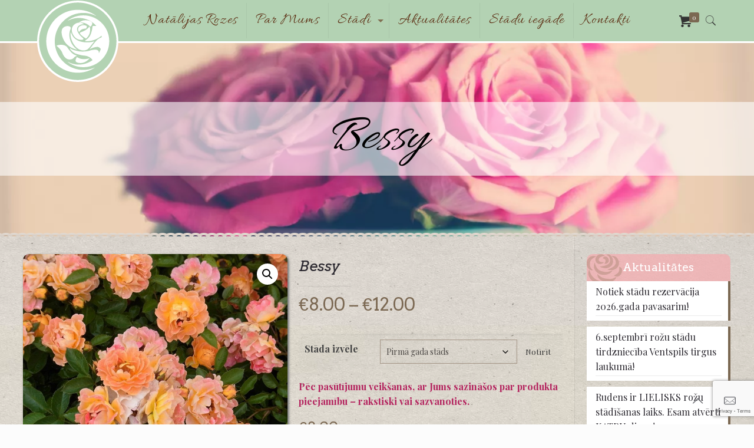

--- FILE ---
content_type: text/html; charset=UTF-8
request_url: https://natalijasrozes.lv/product/bessy/
body_size: 33072
content:
<!DOCTYPE html>
<html lang="lv-LV" prefix="og: https://ogp.me/ns#" class="no-js">

<head>

<meta charset="UTF-8" />
<meta name="description" content="Šobrīd piedāvājam iegādāties mūsu audzētus Rožu stādus, Augststumbru rozes un Vasaras puķes. Sniedzam konsultācijas rožu dārza ierīkošanā."/>
<link rel="alternate" hreflang="lv" href="https://natalijasrozes.lv/product/bessy/"/>
<meta name="format-detection" content="telephone=no">
<meta name="viewport" content="width=device-width, initial-scale=1, maximum-scale=1" />
<link rel="shortcut icon" href="https://natalijasrozes.lv/wp-content/uploads/2018/10/FavIcon_.png" type="image/x-icon" />

<!-- Search Engine Optimization by Rank Math - https://rankmath.com/ -->
<title>Bessy - Natalijas Rozes</title>
<meta name="description" content="Vidēji pildīti ziedi aprikožu krāsā no zeltaini dzeltenatoņa līdz aprikožu oranžai krāsai. Ziedkopās 3 - 5 ziedi katrā. Krūms plašs, labi zarots. Lapas"/>
<meta name="robots" content="follow, index, max-snippet:-1, max-video-preview:-1, max-image-preview:large"/>
<link rel="canonical" href="https://natalijasrozes.lv/product/bessy/" />
<meta property="og:locale" content="lv_LV" />
<meta property="og:type" content="product" />
<meta property="og:title" content="Bessy - Natalijas Rozes" />
<meta property="og:description" content="Vidēji pildīti ziedi aprikožu krāsā no zeltaini dzeltenatoņa līdz aprikožu oranžai krāsai. Ziedkopās 3 - 5 ziedi katrā. Krūms plašs, labi zarots. Lapas" />
<meta property="og:url" content="https://natalijasrozes.lv/product/bessy/" />
<meta property="og:site_name" content="Natalijas Rozes" />
<meta property="og:updated_time" content="2025-03-02T17:23:41+02:00" />
<meta property="og:image" content="https://natalijasrozes.lv/wp-content/uploads/2019/04/Bessy.jpg" />
<meta property="og:image:secure_url" content="https://natalijasrozes.lv/wp-content/uploads/2019/04/Bessy.jpg" />
<meta property="og:image:width" content="800" />
<meta property="og:image:height" content="600" />
<meta property="og:image:alt" content="Bessy" />
<meta property="og:image:type" content="image/jpeg" />
<meta property="product:availability" content="instock" />
<meta name="twitter:card" content="summary_large_image" />
<meta name="twitter:title" content="Bessy - Natalijas Rozes" />
<meta name="twitter:description" content="Vidēji pildīti ziedi aprikožu krāsā no zeltaini dzeltenatoņa līdz aprikožu oranžai krāsai. Ziedkopās 3 - 5 ziedi katrā. Krūms plašs, labi zarots. Lapas" />
<meta name="twitter:image" content="https://natalijasrozes.lv/wp-content/uploads/2019/04/Bessy.jpg" />
<meta name="twitter:label1" content="Price" />
<meta name="twitter:data1" content="&euro;8.00 - &euro;12.00" />
<meta name="twitter:label2" content="Availability" />
<meta name="twitter:data2" content="In stock" />
<script type="application/ld+json" class="rank-math-schema">{"@context":"https://schema.org","@graph":[{"@type":"Place","@id":"https://natalijasrozes.lv/#place","address":{"@type":"PostalAddress","addressLocality":"Ziras","addressRegion":"Kurzeme","postalCode":"LV-3624","addressCountry":"Latvija"}},{"@type":["Florist","Organization"],"@id":"https://natalijasrozes.lv/#organization","name":"Nat\u0101lijas Rozes","url":"https://natalijasrozes.lv","sameAs":["https://www.facebook.com/groups/253028318579486/"],"address":{"@type":"PostalAddress","addressLocality":"Ziras","addressRegion":"Kurzeme","postalCode":"LV-3624","addressCountry":"Latvija"},"logo":{"@type":"ImageObject","@id":"https://natalijasrozes.lv/#logo","url":"https://natalijasrozes.lv/wp-content/uploads/2020/03/NatalijasRozes_Logo_280.png","contentUrl":"https://natalijasrozes.lv/wp-content/uploads/2020/03/NatalijasRozes_Logo_280.png","caption":"Nat\u0101lijas Rozes","inLanguage":"lv-LV","width":"280","height":"280"},"priceRange":"\u20ac0,17 - \u20ac25,00","openingHours":["Monday,Tuesday,Wednesday,Thursday,Friday,Saturday,Sunday 09:00-17:00"],"location":{"@id":"https://natalijasrozes.lv/#place"},"image":{"@id":"https://natalijasrozes.lv/#logo"}},{"@type":"WebSite","@id":"https://natalijasrozes.lv/#website","url":"https://natalijasrozes.lv","name":"Nat\u0101lijas Rozes","publisher":{"@id":"https://natalijasrozes.lv/#organization"},"inLanguage":"lv-LV"},{"@type":"ImageObject","@id":"https://natalijasrozes.lv/wp-content/uploads/2019/04/Bessy.jpg","url":"https://natalijasrozes.lv/wp-content/uploads/2019/04/Bessy.jpg","width":"800","height":"600","inLanguage":"lv-LV"},{"@type":"ItemPage","@id":"https://natalijasrozes.lv/product/bessy/#webpage","url":"https://natalijasrozes.lv/product/bessy/","name":"Bessy - Natalijas Rozes","datePublished":"2020-03-22T12:53:48+02:00","dateModified":"2025-03-02T17:23:41+02:00","isPartOf":{"@id":"https://natalijasrozes.lv/#website"},"primaryImageOfPage":{"@id":"https://natalijasrozes.lv/wp-content/uploads/2019/04/Bessy.jpg"},"inLanguage":"lv-LV"},{"@type":"Product","name":"Bessy - Natalijas Rozes","description":"Vid\u0113ji pild\u012bti ziedi apriko\u017eu kr\u0101s\u0101 no zeltaini dzeltenato\u0146a l\u012bdz apriko\u017eu oran\u017eai kr\u0101sai. Ziedkop\u0101s 3 - 5 ziedi katr\u0101. Kr\u016bms pla\u0161s, labi zarots. Lapas vesel\u012bgas, sp\u012bd\u012bgas, tum\u0161i za\u013cas.","sku":"A10","category":"St\u0101di &gt; Ro\u017eu st\u0101di","mainEntityOfPage":{"@id":"https://natalijasrozes.lv/product/bessy/#webpage"},"image":[{"@type":"ImageObject","url":"https://natalijasrozes.lv/wp-content/uploads/2019/04/Bessy.jpg","height":"600","width":"800"}],"offers":{"@type":"AggregateOffer","lowPrice":"8.00","highPrice":"12.00","offerCount":"2","priceCurrency":"EUR","availability":"http://schema.org/InStock","seller":{"@type":"Organization","@id":"https://natalijasrozes.lv/","name":"Nat\u0101lijas Rozes","url":"https://natalijasrozes.lv","logo":"https://natalijasrozes.lv/wp-content/uploads/2020/03/NatalijasRozes_Logo_280.png"},"url":"https://natalijasrozes.lv/product/bessy/"},"additionalProperty":[{"@type":"PropertyValue","name":"pa_krasa","value":"Oran\u017e\u0101"},{"@type":"PropertyValue","name":"pa_aromats","value":"Viegls"},{"@type":"PropertyValue","name":"pa_zieda-diametrs","value":"4 - 5 cm"},{"@type":"PropertyValue","name":"pa_ziedesana","value":"Atk\u0101rtoti"},{"@type":"PropertyValue","name":"pa_augstums","value":"40 - 60 cm"},{"@type":"PropertyValue","name":"pa_platums","value":"70 cm"},{"@type":"PropertyValue","name":"pa_izcelsme","value":"Interplant (N\u012bderlande) 1998"}],"@id":"https://natalijasrozes.lv/product/bessy/#richSnippet"}]}</script>
<!-- /Rank Math WordPress SEO plugin -->

<link rel='dns-prefetch' href='//fonts.googleapis.com' />
<link rel="alternate" type="application/rss+xml" title="Natalijas Rozes&raquo; Plūsma" href="https://natalijasrozes.lv/feed/" />
<link rel="alternate" type="application/rss+xml" title="Komentāru plūsma" href="https://natalijasrozes.lv/comments/feed/" />
<link rel="alternate" title="oEmbed (JSON)" type="application/json+oembed" href="https://natalijasrozes.lv/wp-json/oembed/1.0/embed?url=https%3A%2F%2Fnatalijasrozes.lv%2Fproduct%2Fbessy%2F" />
<link rel="alternate" title="oEmbed (XML)" type="text/xml+oembed" href="https://natalijasrozes.lv/wp-json/oembed/1.0/embed?url=https%3A%2F%2Fnatalijasrozes.lv%2Fproduct%2Fbessy%2F&#038;format=xml" />
		<style>
			.lazyload,
			.lazyloading {
				max-width: 100%;
			}
		</style>
				<!-- This site uses the Google Analytics by MonsterInsights plugin v9.10.0 - Using Analytics tracking - https://www.monsterinsights.com/ -->
		<!-- Note: MonsterInsights is not currently configured on this site. The site owner needs to authenticate with Google Analytics in the MonsterInsights settings panel. -->
					<!-- No tracking code set -->
				<!-- / Google Analytics by MonsterInsights -->
		<style id='wp-img-auto-sizes-contain-inline-css' type='text/css'>
img:is([sizes=auto i],[sizes^="auto," i]){contain-intrinsic-size:3000px 1500px}
/*# sourceURL=wp-img-auto-sizes-contain-inline-css */
</style>
<link rel='stylesheet' id='layerslider-css' href='https://natalijasrozes.lv/wp-content/plugins/LayerSlider/static/layerslider/css/layerslider.css?ver=6.8.1' type='text/css' media='all' />
<link rel='stylesheet' id='ls-google-fonts-css' href='https://fonts.googleapis.com/css?family=Lato:100,300,regular,700,900,400%7CNunito:300,regular,200,600%7CCaveat:regular%7CCinzel:regular%7CAllura:regular&#038;subset=latin%2Clatin-ext' type='text/css' media='all' />
<style id='wp-block-library-inline-css' type='text/css'>
:root{--wp-block-synced-color:#7a00df;--wp-block-synced-color--rgb:122,0,223;--wp-bound-block-color:var(--wp-block-synced-color);--wp-editor-canvas-background:#ddd;--wp-admin-theme-color:#007cba;--wp-admin-theme-color--rgb:0,124,186;--wp-admin-theme-color-darker-10:#006ba1;--wp-admin-theme-color-darker-10--rgb:0,107,160.5;--wp-admin-theme-color-darker-20:#005a87;--wp-admin-theme-color-darker-20--rgb:0,90,135;--wp-admin-border-width-focus:2px}@media (min-resolution:192dpi){:root{--wp-admin-border-width-focus:1.5px}}.wp-element-button{cursor:pointer}:root .has-very-light-gray-background-color{background-color:#eee}:root .has-very-dark-gray-background-color{background-color:#313131}:root .has-very-light-gray-color{color:#eee}:root .has-very-dark-gray-color{color:#313131}:root .has-vivid-green-cyan-to-vivid-cyan-blue-gradient-background{background:linear-gradient(135deg,#00d084,#0693e3)}:root .has-purple-crush-gradient-background{background:linear-gradient(135deg,#34e2e4,#4721fb 50%,#ab1dfe)}:root .has-hazy-dawn-gradient-background{background:linear-gradient(135deg,#faaca8,#dad0ec)}:root .has-subdued-olive-gradient-background{background:linear-gradient(135deg,#fafae1,#67a671)}:root .has-atomic-cream-gradient-background{background:linear-gradient(135deg,#fdd79a,#004a59)}:root .has-nightshade-gradient-background{background:linear-gradient(135deg,#330968,#31cdcf)}:root .has-midnight-gradient-background{background:linear-gradient(135deg,#020381,#2874fc)}:root{--wp--preset--font-size--normal:16px;--wp--preset--font-size--huge:42px}.has-regular-font-size{font-size:1em}.has-larger-font-size{font-size:2.625em}.has-normal-font-size{font-size:var(--wp--preset--font-size--normal)}.has-huge-font-size{font-size:var(--wp--preset--font-size--huge)}.has-text-align-center{text-align:center}.has-text-align-left{text-align:left}.has-text-align-right{text-align:right}.has-fit-text{white-space:nowrap!important}#end-resizable-editor-section{display:none}.aligncenter{clear:both}.items-justified-left{justify-content:flex-start}.items-justified-center{justify-content:center}.items-justified-right{justify-content:flex-end}.items-justified-space-between{justify-content:space-between}.screen-reader-text{border:0;clip-path:inset(50%);height:1px;margin:-1px;overflow:hidden;padding:0;position:absolute;width:1px;word-wrap:normal!important}.screen-reader-text:focus{background-color:#ddd;clip-path:none;color:#444;display:block;font-size:1em;height:auto;left:5px;line-height:normal;padding:15px 23px 14px;text-decoration:none;top:5px;width:auto;z-index:100000}html :where(.has-border-color){border-style:solid}html :where([style*=border-top-color]){border-top-style:solid}html :where([style*=border-right-color]){border-right-style:solid}html :where([style*=border-bottom-color]){border-bottom-style:solid}html :where([style*=border-left-color]){border-left-style:solid}html :where([style*=border-width]){border-style:solid}html :where([style*=border-top-width]){border-top-style:solid}html :where([style*=border-right-width]){border-right-style:solid}html :where([style*=border-bottom-width]){border-bottom-style:solid}html :where([style*=border-left-width]){border-left-style:solid}html :where(img[class*=wp-image-]){height:auto;max-width:100%}:where(figure){margin:0 0 1em}html :where(.is-position-sticky){--wp-admin--admin-bar--position-offset:var(--wp-admin--admin-bar--height,0px)}@media screen and (max-width:600px){html :where(.is-position-sticky){--wp-admin--admin-bar--position-offset:0px}}

/*# sourceURL=wp-block-library-inline-css */
</style><link rel='stylesheet' id='wc-blocks-style-css' href='https://natalijasrozes.lv/wp-content/plugins/woocommerce/assets/client/blocks/wc-blocks.css?ver=wc-9.7.0' type='text/css' media='all' />
<style id='global-styles-inline-css' type='text/css'>
:root{--wp--preset--aspect-ratio--square: 1;--wp--preset--aspect-ratio--4-3: 4/3;--wp--preset--aspect-ratio--3-4: 3/4;--wp--preset--aspect-ratio--3-2: 3/2;--wp--preset--aspect-ratio--2-3: 2/3;--wp--preset--aspect-ratio--16-9: 16/9;--wp--preset--aspect-ratio--9-16: 9/16;--wp--preset--color--black: #000000;--wp--preset--color--cyan-bluish-gray: #abb8c3;--wp--preset--color--white: #ffffff;--wp--preset--color--pale-pink: #f78da7;--wp--preset--color--vivid-red: #cf2e2e;--wp--preset--color--luminous-vivid-orange: #ff6900;--wp--preset--color--luminous-vivid-amber: #fcb900;--wp--preset--color--light-green-cyan: #7bdcb5;--wp--preset--color--vivid-green-cyan: #00d084;--wp--preset--color--pale-cyan-blue: #8ed1fc;--wp--preset--color--vivid-cyan-blue: #0693e3;--wp--preset--color--vivid-purple: #9b51e0;--wp--preset--gradient--vivid-cyan-blue-to-vivid-purple: linear-gradient(135deg,rgb(6,147,227) 0%,rgb(155,81,224) 100%);--wp--preset--gradient--light-green-cyan-to-vivid-green-cyan: linear-gradient(135deg,rgb(122,220,180) 0%,rgb(0,208,130) 100%);--wp--preset--gradient--luminous-vivid-amber-to-luminous-vivid-orange: linear-gradient(135deg,rgb(252,185,0) 0%,rgb(255,105,0) 100%);--wp--preset--gradient--luminous-vivid-orange-to-vivid-red: linear-gradient(135deg,rgb(255,105,0) 0%,rgb(207,46,46) 100%);--wp--preset--gradient--very-light-gray-to-cyan-bluish-gray: linear-gradient(135deg,rgb(238,238,238) 0%,rgb(169,184,195) 100%);--wp--preset--gradient--cool-to-warm-spectrum: linear-gradient(135deg,rgb(74,234,220) 0%,rgb(151,120,209) 20%,rgb(207,42,186) 40%,rgb(238,44,130) 60%,rgb(251,105,98) 80%,rgb(254,248,76) 100%);--wp--preset--gradient--blush-light-purple: linear-gradient(135deg,rgb(255,206,236) 0%,rgb(152,150,240) 100%);--wp--preset--gradient--blush-bordeaux: linear-gradient(135deg,rgb(254,205,165) 0%,rgb(254,45,45) 50%,rgb(107,0,62) 100%);--wp--preset--gradient--luminous-dusk: linear-gradient(135deg,rgb(255,203,112) 0%,rgb(199,81,192) 50%,rgb(65,88,208) 100%);--wp--preset--gradient--pale-ocean: linear-gradient(135deg,rgb(255,245,203) 0%,rgb(182,227,212) 50%,rgb(51,167,181) 100%);--wp--preset--gradient--electric-grass: linear-gradient(135deg,rgb(202,248,128) 0%,rgb(113,206,126) 100%);--wp--preset--gradient--midnight: linear-gradient(135deg,rgb(2,3,129) 0%,rgb(40,116,252) 100%);--wp--preset--font-size--small: 13px;--wp--preset--font-size--medium: 20px;--wp--preset--font-size--large: 36px;--wp--preset--font-size--x-large: 42px;--wp--preset--font-family--inter: "Inter", sans-serif;--wp--preset--font-family--cardo: Cardo;--wp--preset--spacing--20: 0.44rem;--wp--preset--spacing--30: 0.67rem;--wp--preset--spacing--40: 1rem;--wp--preset--spacing--50: 1.5rem;--wp--preset--spacing--60: 2.25rem;--wp--preset--spacing--70: 3.38rem;--wp--preset--spacing--80: 5.06rem;--wp--preset--shadow--natural: 6px 6px 9px rgba(0, 0, 0, 0.2);--wp--preset--shadow--deep: 12px 12px 50px rgba(0, 0, 0, 0.4);--wp--preset--shadow--sharp: 6px 6px 0px rgba(0, 0, 0, 0.2);--wp--preset--shadow--outlined: 6px 6px 0px -3px rgb(255, 255, 255), 6px 6px rgb(0, 0, 0);--wp--preset--shadow--crisp: 6px 6px 0px rgb(0, 0, 0);}:where(.is-layout-flex){gap: 0.5em;}:where(.is-layout-grid){gap: 0.5em;}body .is-layout-flex{display: flex;}.is-layout-flex{flex-wrap: wrap;align-items: center;}.is-layout-flex > :is(*, div){margin: 0;}body .is-layout-grid{display: grid;}.is-layout-grid > :is(*, div){margin: 0;}:where(.wp-block-columns.is-layout-flex){gap: 2em;}:where(.wp-block-columns.is-layout-grid){gap: 2em;}:where(.wp-block-post-template.is-layout-flex){gap: 1.25em;}:where(.wp-block-post-template.is-layout-grid){gap: 1.25em;}.has-black-color{color: var(--wp--preset--color--black) !important;}.has-cyan-bluish-gray-color{color: var(--wp--preset--color--cyan-bluish-gray) !important;}.has-white-color{color: var(--wp--preset--color--white) !important;}.has-pale-pink-color{color: var(--wp--preset--color--pale-pink) !important;}.has-vivid-red-color{color: var(--wp--preset--color--vivid-red) !important;}.has-luminous-vivid-orange-color{color: var(--wp--preset--color--luminous-vivid-orange) !important;}.has-luminous-vivid-amber-color{color: var(--wp--preset--color--luminous-vivid-amber) !important;}.has-light-green-cyan-color{color: var(--wp--preset--color--light-green-cyan) !important;}.has-vivid-green-cyan-color{color: var(--wp--preset--color--vivid-green-cyan) !important;}.has-pale-cyan-blue-color{color: var(--wp--preset--color--pale-cyan-blue) !important;}.has-vivid-cyan-blue-color{color: var(--wp--preset--color--vivid-cyan-blue) !important;}.has-vivid-purple-color{color: var(--wp--preset--color--vivid-purple) !important;}.has-black-background-color{background-color: var(--wp--preset--color--black) !important;}.has-cyan-bluish-gray-background-color{background-color: var(--wp--preset--color--cyan-bluish-gray) !important;}.has-white-background-color{background-color: var(--wp--preset--color--white) !important;}.has-pale-pink-background-color{background-color: var(--wp--preset--color--pale-pink) !important;}.has-vivid-red-background-color{background-color: var(--wp--preset--color--vivid-red) !important;}.has-luminous-vivid-orange-background-color{background-color: var(--wp--preset--color--luminous-vivid-orange) !important;}.has-luminous-vivid-amber-background-color{background-color: var(--wp--preset--color--luminous-vivid-amber) !important;}.has-light-green-cyan-background-color{background-color: var(--wp--preset--color--light-green-cyan) !important;}.has-vivid-green-cyan-background-color{background-color: var(--wp--preset--color--vivid-green-cyan) !important;}.has-pale-cyan-blue-background-color{background-color: var(--wp--preset--color--pale-cyan-blue) !important;}.has-vivid-cyan-blue-background-color{background-color: var(--wp--preset--color--vivid-cyan-blue) !important;}.has-vivid-purple-background-color{background-color: var(--wp--preset--color--vivid-purple) !important;}.has-black-border-color{border-color: var(--wp--preset--color--black) !important;}.has-cyan-bluish-gray-border-color{border-color: var(--wp--preset--color--cyan-bluish-gray) !important;}.has-white-border-color{border-color: var(--wp--preset--color--white) !important;}.has-pale-pink-border-color{border-color: var(--wp--preset--color--pale-pink) !important;}.has-vivid-red-border-color{border-color: var(--wp--preset--color--vivid-red) !important;}.has-luminous-vivid-orange-border-color{border-color: var(--wp--preset--color--luminous-vivid-orange) !important;}.has-luminous-vivid-amber-border-color{border-color: var(--wp--preset--color--luminous-vivid-amber) !important;}.has-light-green-cyan-border-color{border-color: var(--wp--preset--color--light-green-cyan) !important;}.has-vivid-green-cyan-border-color{border-color: var(--wp--preset--color--vivid-green-cyan) !important;}.has-pale-cyan-blue-border-color{border-color: var(--wp--preset--color--pale-cyan-blue) !important;}.has-vivid-cyan-blue-border-color{border-color: var(--wp--preset--color--vivid-cyan-blue) !important;}.has-vivid-purple-border-color{border-color: var(--wp--preset--color--vivid-purple) !important;}.has-vivid-cyan-blue-to-vivid-purple-gradient-background{background: var(--wp--preset--gradient--vivid-cyan-blue-to-vivid-purple) !important;}.has-light-green-cyan-to-vivid-green-cyan-gradient-background{background: var(--wp--preset--gradient--light-green-cyan-to-vivid-green-cyan) !important;}.has-luminous-vivid-amber-to-luminous-vivid-orange-gradient-background{background: var(--wp--preset--gradient--luminous-vivid-amber-to-luminous-vivid-orange) !important;}.has-luminous-vivid-orange-to-vivid-red-gradient-background{background: var(--wp--preset--gradient--luminous-vivid-orange-to-vivid-red) !important;}.has-very-light-gray-to-cyan-bluish-gray-gradient-background{background: var(--wp--preset--gradient--very-light-gray-to-cyan-bluish-gray) !important;}.has-cool-to-warm-spectrum-gradient-background{background: var(--wp--preset--gradient--cool-to-warm-spectrum) !important;}.has-blush-light-purple-gradient-background{background: var(--wp--preset--gradient--blush-light-purple) !important;}.has-blush-bordeaux-gradient-background{background: var(--wp--preset--gradient--blush-bordeaux) !important;}.has-luminous-dusk-gradient-background{background: var(--wp--preset--gradient--luminous-dusk) !important;}.has-pale-ocean-gradient-background{background: var(--wp--preset--gradient--pale-ocean) !important;}.has-electric-grass-gradient-background{background: var(--wp--preset--gradient--electric-grass) !important;}.has-midnight-gradient-background{background: var(--wp--preset--gradient--midnight) !important;}.has-small-font-size{font-size: var(--wp--preset--font-size--small) !important;}.has-medium-font-size{font-size: var(--wp--preset--font-size--medium) !important;}.has-large-font-size{font-size: var(--wp--preset--font-size--large) !important;}.has-x-large-font-size{font-size: var(--wp--preset--font-size--x-large) !important;}
/*# sourceURL=global-styles-inline-css */
</style>

<style id='classic-theme-styles-inline-css' type='text/css'>
/*! This file is auto-generated */
.wp-block-button__link{color:#fff;background-color:#32373c;border-radius:9999px;box-shadow:none;text-decoration:none;padding:calc(.667em + 2px) calc(1.333em + 2px);font-size:1.125em}.wp-block-file__button{background:#32373c;color:#fff;text-decoration:none}
/*# sourceURL=/wp-includes/css/classic-themes.min.css */
</style>
<link rel='stylesheet' id='contact-form-7-css' href='https://natalijasrozes.lv/wp-content/plugins/contact-form-7/includes/css/styles.css?ver=6.1.4' type='text/css' media='all' />
<link rel='stylesheet' id='photoswipe-css' href='https://natalijasrozes.lv/wp-content/plugins/woocommerce/assets/css/photoswipe/photoswipe.min.css?ver=9.7.0' type='text/css' media='all' />
<link rel='stylesheet' id='photoswipe-default-skin-css' href='https://natalijasrozes.lv/wp-content/plugins/woocommerce/assets/css/photoswipe/default-skin/default-skin.min.css?ver=9.7.0' type='text/css' media='all' />
<link rel='stylesheet' id='woocommerce-layout-css' href='https://natalijasrozes.lv/wp-content/plugins/woocommerce/assets/css/woocommerce-layout.css?ver=9.7.0' type='text/css' media='all' />
<link rel='stylesheet' id='woocommerce-smallscreen-css' href='https://natalijasrozes.lv/wp-content/plugins/woocommerce/assets/css/woocommerce-smallscreen.css?ver=9.7.0' type='text/css' media='only screen and (max-width: 768px)' />
<link rel='stylesheet' id='woocommerce-general-css' href='https://natalijasrozes.lv/wp-content/plugins/woocommerce/assets/css/woocommerce.css?ver=9.7.0' type='text/css' media='all' />
<style id='woocommerce-inline-inline-css' type='text/css'>
.woocommerce form .form-row .required { visibility: visible; }
/*# sourceURL=woocommerce-inline-inline-css */
</style>
<link rel='stylesheet' id='brands-styles-css' href='https://natalijasrozes.lv/wp-content/plugins/woocommerce/assets/css/brands.css?ver=9.7.0' type='text/css' media='all' />
<link rel='stylesheet' id='mfn-base-css' href='https://natalijasrozes.lv/wp-content/themes/betheme/css/base.css?ver=21.6' type='text/css' media='all' />
<link rel='stylesheet' id='mfn-layout-css' href='https://natalijasrozes.lv/wp-content/themes/betheme/css/layout.css?ver=21.6' type='text/css' media='all' />
<link rel='stylesheet' id='mfn-shortcodes-css' href='https://natalijasrozes.lv/wp-content/themes/betheme/css/shortcodes.css?ver=21.6' type='text/css' media='all' />
<link rel='stylesheet' id='mfn-jquery-ui-css' href='https://natalijasrozes.lv/wp-content/themes/betheme/assets/ui/jquery.ui.all.css?ver=21.6' type='text/css' media='all' />
<link rel='stylesheet' id='mfn-jplayer-css' href='https://natalijasrozes.lv/wp-content/themes/betheme/assets/jplayer/css/jplayer.blue.monday.css?ver=21.6' type='text/css' media='all' />
<link rel='stylesheet' id='mfn-responsive-css' href='https://natalijasrozes.lv/wp-content/themes/betheme/css/responsive.css?ver=21.6' type='text/css' media='all' />
<link rel='stylesheet' id='mfn-fonts-css' href='https://fonts.googleapis.com/css?family=Playfair+Display%3A1%2C400%2C400italic%2C700%7CAllura%3A1%2C400%2C400italic%2C700%7CArvo%3A1%2C400%2C400italic%2C700&#038;ver=6.9' type='text/css' media='all' />
<link rel='stylesheet' id='mfn-woo-css' href='https://natalijasrozes.lv/wp-content/themes/betheme/css/woocommerce.css?ver=21.6' type='text/css' media='all' />
<link rel='stylesheet' id='wpdreams-asl-basic-css' href='https://natalijasrozes.lv/wp-content/plugins/ajax-search-lite/css/style.basic.css?ver=4.9.4' type='text/css' media='all' />
<link rel='stylesheet' id='wpdreams-ajaxsearchlite-css' href='https://natalijasrozes.lv/wp-content/plugins/ajax-search-lite/css/style-underline.css?ver=4.9.4' type='text/css' media='all' />
<style id='mfn-dynamic-inline-css' type='text/css'>
html{background-image:url(https://natalijasrozes.lv/wp-content/uploads/2020/03/natalijasrozes_fons.webp);background-repeat:repeat;background-position:center}body:not(.template-slider) #Header_wrapper{background-image:url(https://natalijasrozes.lv/wp-content/uploads/2020/03/Rozes_fons_slaidrade.webp);background-repeat:no-repeat;background-position:center}#Footer{background-image:url(https://natalijasrozes.lv/wp-content/uploads/2020/02/home_sectionbg4.jpg);background-repeat:repeat;background-position:center}
@media only screen and (min-width: 1240px){body:not(.header-simple) #Top_bar #menu{display:block!important}.tr-menu #Top_bar #menu{background:none!important}#Top_bar .menu > li > ul.mfn-megamenu{width:984px}#Top_bar .menu > li > ul.mfn-megamenu > li{float:left}#Top_bar .menu > li > ul.mfn-megamenu > li.mfn-megamenu-cols-1{width:100%}#Top_bar .menu > li > ul.mfn-megamenu > li.mfn-megamenu-cols-2{width:50%}#Top_bar .menu > li > ul.mfn-megamenu > li.mfn-megamenu-cols-3{width:33.33%}#Top_bar .menu > li > ul.mfn-megamenu > li.mfn-megamenu-cols-4{width:25%}#Top_bar .menu > li > ul.mfn-megamenu > li.mfn-megamenu-cols-5{width:20%}#Top_bar .menu > li > ul.mfn-megamenu > li.mfn-megamenu-cols-6{width:16.66%}#Top_bar .menu > li > ul.mfn-megamenu > li > ul{display:block!important;position:inherit;left:auto;top:auto;border-width:0 1px 0 0}#Top_bar .menu > li > ul.mfn-megamenu > li:last-child > ul{border:0}#Top_bar .menu > li > ul.mfn-megamenu > li > ul li{width:auto}#Top_bar .menu > li > ul.mfn-megamenu a.mfn-megamenu-title{text-transform:uppercase;font-weight:400;background:none}#Top_bar .menu > li > ul.mfn-megamenu a .menu-arrow{display:none}.menuo-right #Top_bar .menu > li > ul.mfn-megamenu{left:auto;right:0}.menuo-right #Top_bar .menu > li > ul.mfn-megamenu-bg{box-sizing:border-box}#Top_bar .menu > li > ul.mfn-megamenu-bg{padding:20px 166px 20px 20px;background-repeat:no-repeat;background-position:right bottom}.rtl #Top_bar .menu > li > ul.mfn-megamenu-bg{padding-left:166px;padding-right:20px;background-position:left bottom}#Top_bar .menu > li > ul.mfn-megamenu-bg > li{background:none}#Top_bar .menu > li > ul.mfn-megamenu-bg > li a{border:none}#Top_bar .menu > li > ul.mfn-megamenu-bg > li > ul{background:none!important;-webkit-box-shadow:0 0 0 0;-moz-box-shadow:0 0 0 0;box-shadow:0 0 0 0}.mm-vertical #Top_bar .container{position:relative;}.mm-vertical #Top_bar .top_bar_left{position:static;}.mm-vertical #Top_bar .menu > li ul{box-shadow:0 0 0 0 transparent!important;background-image:none;}.mm-vertical #Top_bar .menu > li > ul.mfn-megamenu{width:98%!important;margin:0 1%;padding:20px 0;}.mm-vertical.header-plain #Top_bar .menu > li > ul.mfn-megamenu{width:100%!important;margin:0;}.mm-vertical #Top_bar .menu > li > ul.mfn-megamenu > li{display:table-cell;float:none!important;width:10%;padding:0 15px;border-right:1px solid rgba(0, 0, 0, 0.05);}.mm-vertical #Top_bar .menu > li > ul.mfn-megamenu > li:last-child{border-right-width:0}.mm-vertical #Top_bar .menu > li > ul.mfn-megamenu > li.hide-border{border-right-width:0}.mm-vertical #Top_bar .menu > li > ul.mfn-megamenu > li a{border-bottom-width:0;padding:9px 15px;line-height:120%;}.mm-vertical #Top_bar .menu > li > ul.mfn-megamenu a.mfn-megamenu-title{font-weight:700;}.rtl .mm-vertical #Top_bar .menu > li > ul.mfn-megamenu > li:first-child{border-right-width:0}.rtl .mm-vertical #Top_bar .menu > li > ul.mfn-megamenu > li:last-child{border-right-width:1px}.header-plain:not(.menuo-right) #Header .top_bar_left{width:auto!important}.header-stack.header-center #Top_bar #menu{display:inline-block!important}.header-simple #Top_bar #menu{display:none;height:auto;width:300px;bottom:auto;top:100%;right:1px;position:absolute;margin:0}.header-simple #Header a.responsive-menu-toggle{display:block;right:10px}.header-simple #Top_bar #menu > ul{width:100%;float:left}.header-simple #Top_bar #menu ul li{width:100%;padding-bottom:0;border-right:0;position:relative}.header-simple #Top_bar #menu ul li a{padding:0 20px;margin:0;display:block;height:auto;line-height:normal;border:none}.header-simple #Top_bar #menu ul li a:after{display:none}.header-simple #Top_bar #menu ul li a span{border:none;line-height:44px;display:inline;padding:0}.header-simple #Top_bar #menu ul li.submenu .menu-toggle{display:block;position:absolute;right:0;top:0;width:44px;height:44px;line-height:44px;font-size:30px;font-weight:300;text-align:center;cursor:pointer;color:#444;opacity:0.33;}.header-simple #Top_bar #menu ul li.submenu .menu-toggle:after{content:"+"}.header-simple #Top_bar #menu ul li.hover > .menu-toggle:after{content:"-"}.header-simple #Top_bar #menu ul li.hover a{border-bottom:0}.header-simple #Top_bar #menu ul.mfn-megamenu li .menu-toggle{display:none}.header-simple #Top_bar #menu ul li ul{position:relative!important;left:0!important;top:0;padding:0;margin:0!important;width:auto!important;background-image:none}.header-simple #Top_bar #menu ul li ul li{width:100%!important;display:block;padding:0;}.header-simple #Top_bar #menu ul li ul li a{padding:0 20px 0 30px}.header-simple #Top_bar #menu ul li ul li a .menu-arrow{display:none}.header-simple #Top_bar #menu ul li ul li a span{padding:0}.header-simple #Top_bar #menu ul li ul li a span:after{display:none!important}.header-simple #Top_bar .menu > li > ul.mfn-megamenu a.mfn-megamenu-title{text-transform:uppercase;font-weight:400}.header-simple #Top_bar .menu > li > ul.mfn-megamenu > li > ul{display:block!important;position:inherit;left:auto;top:auto}.header-simple #Top_bar #menu ul li ul li ul{border-left:0!important;padding:0;top:0}.header-simple #Top_bar #menu ul li ul li ul li a{padding:0 20px 0 40px}.rtl.header-simple #Top_bar #menu{left:1px;right:auto}.rtl.header-simple #Top_bar a.responsive-menu-toggle{left:10px;right:auto}.rtl.header-simple #Top_bar #menu ul li.submenu .menu-toggle{left:0;right:auto}.rtl.header-simple #Top_bar #menu ul li ul{left:auto!important;right:0!important}.rtl.header-simple #Top_bar #menu ul li ul li a{padding:0 30px 0 20px}.rtl.header-simple #Top_bar #menu ul li ul li ul li a{padding:0 40px 0 20px}.menu-highlight #Top_bar .menu > li{margin:0 2px}.menu-highlight:not(.header-creative) #Top_bar .menu > li > a{margin:20px 0;padding:0;-webkit-border-radius:5px;border-radius:5px}.menu-highlight #Top_bar .menu > li > a:after{display:none}.menu-highlight #Top_bar .menu > li > a span:not(.description){line-height:50px}.menu-highlight #Top_bar .menu > li > a span.description{display:none}.menu-highlight.header-stack #Top_bar .menu > li > a{margin:10px 0!important}.menu-highlight.header-stack #Top_bar .menu > li > a span:not(.description){line-height:40px}.menu-highlight.header-transparent #Top_bar .menu > li > a{margin:5px 0}.menu-highlight.header-simple #Top_bar #menu ul li,.menu-highlight.header-creative #Top_bar #menu ul li{margin:0}.menu-highlight.header-simple #Top_bar #menu ul li > a,.menu-highlight.header-creative #Top_bar #menu ul li > a{-webkit-border-radius:0;border-radius:0}.menu-highlight:not(.header-fixed):not(.header-simple) #Top_bar.is-sticky .menu > li > a{margin:10px 0!important;padding:5px 0!important}.menu-highlight:not(.header-fixed):not(.header-simple) #Top_bar.is-sticky .menu > li > a span{line-height:30px!important}.header-modern.menu-highlight.menuo-right .menu_wrapper{margin-right:20px}.menu-line-below #Top_bar .menu > li > a:after{top:auto;bottom:-4px}.menu-line-below #Top_bar.is-sticky .menu > li > a:after{top:auto;bottom:-4px}.menu-line-below-80 #Top_bar:not(.is-sticky) .menu > li > a:after{height:4px;left:10%;top:50%;margin-top:20px;width:80%}.menu-line-below-80-1 #Top_bar:not(.is-sticky) .menu > li > a:after{height:1px;left:10%;top:50%;margin-top:20px;width:80%}.menu-link-color #Top_bar .menu > li > a:after{display:none!important}.menu-arrow-top #Top_bar .menu > li > a:after{background:none repeat scroll 0 0 rgba(0,0,0,0)!important;border-color:#ccc transparent transparent;border-style:solid;border-width:7px 7px 0;display:block;height:0;left:50%;margin-left:-7px;top:0!important;width:0}.menu-arrow-top #Top_bar.is-sticky .menu > li > a:after{top:0!important}.menu-arrow-bottom #Top_bar .menu > li > a:after{background:none!important;border-color:transparent transparent #ccc;border-style:solid;border-width:0 7px 7px;display:block;height:0;left:50%;margin-left:-7px;top:auto;bottom:0;width:0}.menu-arrow-bottom #Top_bar.is-sticky .menu > li > a:after{top:auto;bottom:0}.menuo-no-borders #Top_bar .menu > li > a span{border-width:0!important}.menuo-no-borders #Header_creative #Top_bar .menu > li > a span{border-bottom-width:0}.menuo-no-borders.header-plain #Top_bar a#header_cart,.menuo-no-borders.header-plain #Top_bar a#search_button,.menuo-no-borders.header-plain #Top_bar .wpml-languages,.menuo-no-borders.header-plain #Top_bar a.action_button{border-width:0}.menuo-right #Top_bar .menu_wrapper{float:right}.menuo-right.header-stack:not(.header-center) #Top_bar .menu_wrapper{margin-right:150px}body.header-creative{padding-left:50px}body.header-creative.header-open{padding-left:250px}body.error404,body.under-construction,body.template-blank{padding-left:0!important}.header-creative.footer-fixed #Footer,.header-creative.footer-sliding #Footer,.header-creative.footer-stick #Footer.is-sticky{box-sizing:border-box;padding-left:50px;}.header-open.footer-fixed #Footer,.header-open.footer-sliding #Footer,.header-creative.footer-stick #Footer.is-sticky{padding-left:250px;}.header-rtl.header-creative.footer-fixed #Footer,.header-rtl.header-creative.footer-sliding #Footer,.header-rtl.header-creative.footer-stick #Footer.is-sticky{padding-left:0;padding-right:50px;}.header-rtl.header-open.footer-fixed #Footer,.header-rtl.header-open.footer-sliding #Footer,.header-rtl.header-creative.footer-stick #Footer.is-sticky{padding-right:250px;}#Header_creative{background-color:#fff;position:fixed;width:250px;height:100%;left:-200px;top:0;z-index:9002;-webkit-box-shadow:2px 0 4px 2px rgba(0,0,0,.15);box-shadow:2px 0 4px 2px rgba(0,0,0,.15)}#Header_creative .container{width:100%}#Header_creative .creative-wrapper{opacity:0;margin-right:50px}#Header_creative a.creative-menu-toggle{display:block;width:34px;height:34px;line-height:34px;font-size:22px;text-align:center;position:absolute;top:10px;right:8px;border-radius:3px}.admin-bar #Header_creative a.creative-menu-toggle{top:42px}#Header_creative #Top_bar{position:static;width:100%}#Header_creative #Top_bar .top_bar_left{width:100%!important;float:none}#Header_creative #Top_bar .top_bar_right{width:100%!important;float:none;height:auto;margin-bottom:35px;text-align:center;padding:0 20px;top:0;-webkit-box-sizing:border-box;-moz-box-sizing:border-box;box-sizing:border-box}#Header_creative #Top_bar .top_bar_right:before{display:none}#Header_creative #Top_bar .top_bar_right_wrapper{top:0}#Header_creative #Top_bar .logo{float:none;text-align:center;margin:15px 0}#Header_creative #Top_bar #menu{background-color:transparent}#Header_creative #Top_bar .menu_wrapper{float:none;margin:0 0 30px}#Header_creative #Top_bar .menu > li{width:100%;float:none;position:relative}#Header_creative #Top_bar .menu > li > a{padding:0;text-align:center}#Header_creative #Top_bar .menu > li > a:after{display:none}#Header_creative #Top_bar .menu > li > a span{border-right:0;border-bottom-width:1px;line-height:38px}#Header_creative #Top_bar .menu li ul{left:100%;right:auto;top:0;box-shadow:2px 2px 2px 0 rgba(0,0,0,0.03);-webkit-box-shadow:2px 2px 2px 0 rgba(0,0,0,0.03)}#Header_creative #Top_bar .menu > li > ul.mfn-megamenu{margin:0;width:700px!important;}#Header_creative #Top_bar .menu > li > ul.mfn-megamenu > li > ul{left:0}#Header_creative #Top_bar .menu li ul li a{padding-top:9px;padding-bottom:8px}#Header_creative #Top_bar .menu li ul li ul{top:0}#Header_creative #Top_bar .menu > li > a span.description{display:block;font-size:13px;line-height:28px!important;clear:both}#Header_creative #Top_bar .search_wrapper{left:100%;top:auto;bottom:0}#Header_creative #Top_bar a#header_cart{display:inline-block;float:none;top:3px}#Header_creative #Top_bar a#search_button{display:inline-block;float:none;top:3px}#Header_creative #Top_bar .wpml-languages{display:inline-block;float:none;top:0}#Header_creative #Top_bar .wpml-languages.enabled:hover a.active{padding-bottom:11px}#Header_creative #Top_bar .action_button{display:inline-block;float:none;top:16px;margin:0}#Header_creative #Top_bar .banner_wrapper{display:block;text-align:center}#Header_creative #Top_bar .banner_wrapper img{max-width:100%;height:auto;display:inline-block}#Header_creative #Action_bar{display:none;position:absolute;bottom:0;top:auto;clear:both;padding:0 20px;box-sizing:border-box}#Header_creative #Action_bar .contact_details{text-align:center;margin-bottom:20px}#Header_creative #Action_bar .contact_details li{padding:0}#Header_creative #Action_bar .social{float:none;text-align:center;padding:5px 0 15px}#Header_creative #Action_bar .social li{margin-bottom:2px}#Header_creative #Action_bar .social-menu{float:none;text-align:center}#Header_creative #Action_bar .social-menu li{border-color:rgba(0,0,0,.1)}#Header_creative .social li a{color:rgba(0,0,0,.5)}#Header_creative .social li a:hover{color:#000}#Header_creative .creative-social{position:absolute;bottom:10px;right:0;width:50px}#Header_creative .creative-social li{display:block;float:none;width:100%;text-align:center;margin-bottom:5px}.header-creative .fixed-nav.fixed-nav-prev{margin-left:50px}.header-creative.header-open .fixed-nav.fixed-nav-prev{margin-left:250px}.menuo-last #Header_creative #Top_bar .menu li.last ul{top:auto;bottom:0}.header-open #Header_creative{left:0}.header-open #Header_creative .creative-wrapper{opacity:1;margin:0!important;}.header-open #Header_creative .creative-menu-toggle,.header-open #Header_creative .creative-social{display:none}.header-open #Header_creative #Action_bar{display:block}body.header-rtl.header-creative{padding-left:0;padding-right:50px}.header-rtl #Header_creative{left:auto;right:-200px}.header-rtl #Header_creative .creative-wrapper{margin-left:50px;margin-right:0}.header-rtl #Header_creative a.creative-menu-toggle{left:8px;right:auto}.header-rtl #Header_creative .creative-social{left:0;right:auto}.header-rtl #Footer #back_to_top.sticky{right:125px}.header-rtl #popup_contact{right:70px}.header-rtl #Header_creative #Top_bar .menu li ul{left:auto;right:100%}.header-rtl #Header_creative #Top_bar .search_wrapper{left:auto;right:100%;}.header-rtl .fixed-nav.fixed-nav-prev{margin-left:0!important}.header-rtl .fixed-nav.fixed-nav-next{margin-right:50px}body.header-rtl.header-creative.header-open{padding-left:0;padding-right:250px!important}.header-rtl.header-open #Header_creative{left:auto;right:0}.header-rtl.header-open #Footer #back_to_top.sticky{right:325px}.header-rtl.header-open #popup_contact{right:270px}.header-rtl.header-open .fixed-nav.fixed-nav-next{margin-right:250px}#Header_creative.active{left:-1px;}.header-rtl #Header_creative.active{left:auto;right:-1px;}#Header_creative.active .creative-wrapper{opacity:1;margin:0}.header-creative .vc_row[data-vc-full-width]{padding-left:50px}.header-creative.header-open .vc_row[data-vc-full-width]{padding-left:250px}.header-open .vc_parallax .vc_parallax-inner { left:auto; width: calc(100% - 250px); }.header-open.header-rtl .vc_parallax .vc_parallax-inner { left:0; right:auto; }#Header_creative.scroll{height:100%;overflow-y:auto}#Header_creative.scroll:not(.dropdown) .menu li ul{display:none!important}#Header_creative.scroll #Action_bar{position:static}#Header_creative.dropdown{outline:none}#Header_creative.dropdown #Top_bar .menu_wrapper{float:left}#Header_creative.dropdown #Top_bar #menu ul li{position:relative;float:left}#Header_creative.dropdown #Top_bar #menu ul li a:after{display:none}#Header_creative.dropdown #Top_bar #menu ul li a span{line-height:38px;padding:0}#Header_creative.dropdown #Top_bar #menu ul li.submenu .menu-toggle{display:block;position:absolute;right:0;top:0;width:38px;height:38px;line-height:38px;font-size:26px;font-weight:300;text-align:center;cursor:pointer;color:#444;opacity:0.33;}#Header_creative.dropdown #Top_bar #menu ul li.submenu .menu-toggle:after{content:"+"}#Header_creative.dropdown #Top_bar #menu ul li.hover > .menu-toggle:after{content:"-"}#Header_creative.dropdown #Top_bar #menu ul li.hover a{border-bottom:0}#Header_creative.dropdown #Top_bar #menu ul.mfn-megamenu li .menu-toggle{display:none}#Header_creative.dropdown #Top_bar #menu ul li ul{position:relative!important;left:0!important;top:0;padding:0;margin-left:0!important;width:auto!important;background-image:none}#Header_creative.dropdown #Top_bar #menu ul li ul li{width:100%!important}#Header_creative.dropdown #Top_bar #menu ul li ul li a{padding:0 10px;text-align:center}#Header_creative.dropdown #Top_bar #menu ul li ul li a .menu-arrow{display:none}#Header_creative.dropdown #Top_bar #menu ul li ul li a span{padding:0}#Header_creative.dropdown #Top_bar #menu ul li ul li a span:after{display:none!important}#Header_creative.dropdown #Top_bar .menu > li > ul.mfn-megamenu a.mfn-megamenu-title{text-transform:uppercase;font-weight:400}#Header_creative.dropdown #Top_bar .menu > li > ul.mfn-megamenu > li > ul{display:block!important;position:inherit;left:auto;top:auto}#Header_creative.dropdown #Top_bar #menu ul li ul li ul{border-left:0!important;padding:0;top:0}#Header_creative{transition: left .5s ease-in-out, right .5s ease-in-out;}#Header_creative .creative-wrapper{transition: opacity .5s ease-in-out, margin 0s ease-in-out .5s;}#Header_creative.active .creative-wrapper{transition: opacity .5s ease-in-out, margin 0s ease-in-out;}}@media only screen and (min-width: 768px){#Top_bar.is-sticky{position:fixed!important;width:100%;left:0;top:-60px;height:60px;z-index:701;background:#fff;opacity:.97;-webkit-box-shadow:0 2px 5px 0 rgba(0,0,0,0.1);-moz-box-shadow:0 2px 5px 0 rgba(0,0,0,0.1);box-shadow:0 2px 5px 0 rgba(0,0,0,0.1)}.layout-boxed.header-boxed #Top_bar.is-sticky{max-width:1240px;left:50%;-webkit-transform:translateX(-50%);transform:translateX(-50%)}#Top_bar.is-sticky .top_bar_left,#Top_bar.is-sticky .top_bar_right,#Top_bar.is-sticky .top_bar_right:before{background:none}#Top_bar.is-sticky .top_bar_right{top:-4px;height:auto;}#Top_bar.is-sticky .top_bar_right_wrapper{top:15px}.header-plain #Top_bar.is-sticky .top_bar_right_wrapper{top:0}#Top_bar.is-sticky .logo{width:auto;margin:0 30px 0 20px;padding:0}#Top_bar.is-sticky #logo,#Top_bar.is-sticky .custom-logo-link{padding:5px 0!important;height:50px!important;line-height:50px!important}.logo-no-sticky-padding #Top_bar.is-sticky #logo{height:60px!important;line-height:60px!important}#Top_bar.is-sticky #logo img.logo-main{display:none}#Top_bar.is-sticky #logo img.logo-sticky{display:inline;max-height:35px;}#Top_bar.is-sticky .menu_wrapper{clear:none}#Top_bar.is-sticky .menu_wrapper .menu > li > a{padding:15px 0}#Top_bar.is-sticky .menu > li > a,#Top_bar.is-sticky .menu > li > a span{line-height:30px}#Top_bar.is-sticky .menu > li > a:after{top:auto;bottom:-4px}#Top_bar.is-sticky .menu > li > a span.description{display:none}#Top_bar.is-sticky .secondary_menu_wrapper,#Top_bar.is-sticky .banner_wrapper{display:none}.header-overlay #Top_bar.is-sticky{display:none}.sticky-dark #Top_bar.is-sticky,.sticky-dark #Top_bar.is-sticky #menu{background:rgba(0,0,0,.8)}.sticky-dark #Top_bar.is-sticky .menu > li > a{color:#fff}.sticky-dark #Top_bar.is-sticky .top_bar_right a:not(.action_button){color:rgba(255,255,255,.8)}.sticky-dark #Top_bar.is-sticky .wpml-languages a.active,.sticky-dark #Top_bar.is-sticky .wpml-languages ul.wpml-lang-dropdown{background:rgba(0,0,0,0.1);border-color:rgba(0,0,0,0.1)}.sticky-white #Top_bar.is-sticky,.sticky-white #Top_bar.is-sticky #menu{background:rgba(255,255,255,.8)}.sticky-white #Top_bar.is-sticky .menu > li > a{color:#222}.sticky-white #Top_bar.is-sticky .top_bar_right a:not(.action_button){color:rgba(0,0,0,.8)}.sticky-white #Top_bar.is-sticky .wpml-languages a.active,.sticky-white #Top_bar.is-sticky .wpml-languages ul.wpml-lang-dropdown{background:rgba(255,255,255,0.1);border-color:rgba(0,0,0,0.1)}}@media only screen and (max-width: 1239px){#Top_bar #menu{display:none;height:auto;width:300px;bottom:auto;top:100%;right:1px;position:absolute;margin:0}#Top_bar a.responsive-menu-toggle{display:block}#Top_bar #menu > ul{width:100%;float:left}#Top_bar #menu ul li{width:100%;padding-bottom:0;border-right:0;position:relative}#Top_bar #menu ul li a{padding:0 25px;margin:0;display:block;height:auto;line-height:normal;border:none}#Top_bar #menu ul li a:after{display:none}#Top_bar #menu ul li a span{border:none;line-height:44px;display:inline;padding:0}#Top_bar #menu ul li a span.description{margin:0 0 0 5px}#Top_bar #menu ul li.submenu .menu-toggle{display:block;position:absolute;right:15px;top:0;width:44px;height:44px;line-height:44px;font-size:30px;font-weight:300;text-align:center;cursor:pointer;color:#444;opacity:0.33;}#Top_bar #menu ul li.submenu .menu-toggle:after{content:"+"}#Top_bar #menu ul li.hover > .menu-toggle:after{content:"-"}#Top_bar #menu ul li.hover a{border-bottom:0}#Top_bar #menu ul li a span:after{display:none!important}#Top_bar #menu ul.mfn-megamenu li .menu-toggle{display:none}#Top_bar #menu ul li ul{position:relative!important;left:0!important;top:0;padding:0;margin-left:0!important;width:auto!important;background-image:none!important;box-shadow:0 0 0 0 transparent!important;-webkit-box-shadow:0 0 0 0 transparent!important}#Top_bar #menu ul li ul li{width:100%!important}#Top_bar #menu ul li ul li a{padding:0 20px 0 35px}#Top_bar #menu ul li ul li a .menu-arrow{display:none}#Top_bar #menu ul li ul li a span{padding:0}#Top_bar #menu ul li ul li a span:after{display:none!important}#Top_bar .menu > li > ul.mfn-megamenu a.mfn-megamenu-title{text-transform:uppercase;font-weight:400}#Top_bar .menu > li > ul.mfn-megamenu > li > ul{display:block!important;position:inherit;left:auto;top:auto}#Top_bar #menu ul li ul li ul{border-left:0!important;padding:0;top:0}#Top_bar #menu ul li ul li ul li a{padding:0 20px 0 45px}.rtl #Top_bar #menu{left:1px;right:auto}.rtl #Top_bar a.responsive-menu-toggle{left:20px;right:auto}.rtl #Top_bar #menu ul li.submenu .menu-toggle{left:15px;right:auto;border-left:none;border-right:1px solid #eee}.rtl #Top_bar #menu ul li ul{left:auto!important;right:0!important}.rtl #Top_bar #menu ul li ul li a{padding:0 30px 0 20px}.rtl #Top_bar #menu ul li ul li ul li a{padding:0 40px 0 20px}.header-stack .menu_wrapper a.responsive-menu-toggle{position:static!important;margin:11px 0!important}.header-stack .menu_wrapper #menu{left:0;right:auto}.rtl.header-stack #Top_bar #menu{left:auto;right:0}.admin-bar #Header_creative{top:32px}.header-creative.layout-boxed{padding-top:85px}.header-creative.layout-full-width #Wrapper{padding-top:60px}#Header_creative{position:fixed;width:100%;left:0!important;top:0;z-index:1001}#Header_creative .creative-wrapper{display:block!important;opacity:1!important}#Header_creative .creative-menu-toggle,#Header_creative .creative-social{display:none!important;opacity:1!important}#Header_creative #Top_bar{position:static;width:100%}#Header_creative #Top_bar #logo,#Header_creative #Top_bar .custom-logo-link{height:50px;line-height:50px;padding:5px 0}#Header_creative #Top_bar #logo img.logo-sticky{max-height:40px!important}#Header_creative #logo img.logo-main{display:none}#Header_creative #logo img.logo-sticky{display:inline-block}.logo-no-sticky-padding #Header_creative #Top_bar #logo{height:60px;line-height:60px;padding:0}.logo-no-sticky-padding #Header_creative #Top_bar #logo img.logo-sticky{max-height:60px!important}#Header_creative #Action_bar{display:none}#Header_creative #Top_bar .top_bar_right{height:60px;top:0}#Header_creative #Top_bar .top_bar_right:before{display:none}#Header_creative #Top_bar .top_bar_right_wrapper{top:0;padding-top:9px}#Header_creative.scroll{overflow:visible!important}}#Header_wrapper, #Intro {background-color: #161623;}#Subheader {background-color: rgba(247,247,247,0);}.header-classic #Action_bar, .header-fixed #Action_bar, .header-plain #Action_bar, .header-split #Action_bar, .header-stack #Action_bar {background-color: #2C2C2C;}#Sliding-top {background-color: #545454;}#Sliding-top a.sliding-top-control {border-right-color: #545454;}#Sliding-top.st-center a.sliding-top-control,#Sliding-top.st-left a.sliding-top-control {border-top-color: #545454;}#Footer {background-color: #545454;}body, ul.timeline_items, .icon_box a .desc, .icon_box a:hover .desc, .feature_list ul li a, .list_item a, .list_item a:hover,.widget_recent_entries ul li a, .flat_box a, .flat_box a:hover, .story_box .desc, .content_slider.carouselul li a .title,.content_slider.flat.description ul li .desc, .content_slider.flat.description ul li a .desc, .post-nav.minimal a i {color: #353535;}.post-nav.minimal a svg {fill: #353535;}.themecolor, .opening_hours .opening_hours_wrapper li span, .fancy_heading_icon .icon_top,.fancy_heading_arrows .icon-right-dir, .fancy_heading_arrows .icon-left-dir, .fancy_heading_line .title,.button-love a.mfn-love, .format-link .post-title .icon-link, .pager-single > span, .pager-single a:hover,.widget_meta ul, .widget_pages ul, .widget_rss ul, .widget_mfn_recent_comments ul li:after, .widget_archive ul,.widget_recent_comments ul li:after, .widget_nav_menu ul, .woocommerce ul.products li.product .price, .shop_slider .shop_slider_ul li .item_wrapper .price,.woocommerce-page ul.products li.product .price, .widget_price_filter .price_label .from, .widget_price_filter .price_label .to,.woocommerce ul.product_list_widget li .quantity .amount, .woocommerce .product div.entry-summary .price, .woocommerce .star-rating span,#Error_404 .error_pic i, .style-simple #Filters .filters_wrapper ul li a:hover, .style-simple #Filters .filters_wrapper ul li.current-cat a,.style-simple .quick_fact .title {color: #7b6852;}.themebg,#comments .commentlist > li .reply a.comment-reply-link,#Filters .filters_wrapper ul li a:hover,#Filters .filters_wrapper ul li.current-cat a,.fixed-nav .arrow,.offer_thumb .slider_pagination a:before,.offer_thumb .slider_pagination a.selected:after,.pager .pages a:hover,.pager .pages a.active,.pager .pages span.page-numbers.current,.pager-single span:after,.portfolio_group.exposure .portfolio-item .desc-inner .line,.Recent_posts ul li .desc:after,.Recent_posts ul li .photo .c,.slider_pagination a.selected,.slider_pagination .slick-active a,.slider_pagination a.selected:after,.slider_pagination .slick-active a:after,.testimonials_slider .slider_images,.testimonials_slider .slider_images a:after,.testimonials_slider .slider_images:before,#Top_bar a#header_cart span,.widget_categories ul,.widget_mfn_menu ul li a:hover,.widget_mfn_menu ul li.current-menu-item:not(.current-menu-ancestor) > a,.widget_mfn_menu ul li.current_page_item:not(.current_page_ancestor) > a,.widget_product_categories ul,.widget_recent_entries ul li:after,.woocommerce-account table.my_account_orders .order-number a,.woocommerce-MyAccount-navigation ul li.is-active a,.style-simple .accordion .question:after,.style-simple .faq .question:after,.style-simple .icon_box .desc_wrapper .title:before,.style-simple #Filters .filters_wrapper ul li a:after,.style-simple .article_box .desc_wrapper p:after,.style-simple .sliding_box .desc_wrapper:after,.style-simple .trailer_box:hover .desc,.tp-bullets.simplebullets.round .bullet.selected,.tp-bullets.simplebullets.round .bullet.selected:after,.tparrows.default,.tp-bullets.tp-thumbs .bullet.selected:after{background-color: #7b6852;}.Latest_news ul li .photo, .Recent_posts.blog_news ul li .photo, .style-simple .opening_hours .opening_hours_wrapper li label,.style-simple .timeline_items li:hover h3, .style-simple .timeline_items li:nth-child(even):hover h3,.style-simple .timeline_items li:hover .desc, .style-simple .timeline_items li:nth-child(even):hover,.style-simple .offer_thumb .slider_pagination a.selected {border-color: #7b6852;}a {color: #958068;}a:hover {color: #7B654C;}*::-moz-selection {background-color: #0095eb;color: white;}*::selection {background-color: #0095eb;color: white;}.blockquote p.author span, .counter .desc_wrapper .title, .article_box .desc_wrapper p, .team .desc_wrapper p.subtitle,.pricing-box .plan-header p.subtitle, .pricing-box .plan-header .price sup.period, .chart_box p, .fancy_heading .inside,.fancy_heading_line .slogan, .post-meta, .post-meta a, .post-footer, .post-footer a span.label, .pager .pages a, .button-love a .label,.pager-single a, #comments .commentlist > li .comment-author .says, .fixed-nav .desc .date, .filters_buttons li.label, .Recent_posts ul li a .desc .date,.widget_recent_entries ul li .post-date, .tp_recent_tweets .twitter_time, .widget_price_filter .price_label, .shop-filters .woocommerce-result-count,.woocommerce ul.product_list_widget li .quantity, .widget_shopping_cart ul.product_list_widget li dl, .product_meta .posted_in,.woocommerce .shop_table .product-name .variation > dd, .shipping-calculator-button:after,.shop_slider .shop_slider_ul li .item_wrapper .price del,.testimonials_slider .testimonials_slider_ul li .author span, .testimonials_slider .testimonials_slider_ul li .author span a, .Latest_news ul li .desc_footer,.share-simple-wrapper .icons a {color: #3c3124;}h1, h1 a, h1 a:hover, .text-logo #logo { color: #2c2930; }h2, h2 a, h2 a:hover { color: #2c2930; }h3, h3 a, h3 a:hover { color: #2c2930; }h4, h4 a, h4 a:hover, .style-simple .sliding_box .desc_wrapper h4 { color: #2c2930; }h5, h5 a, h5 a:hover { color: #876c51; }h6, h6 a, h6 a:hover,a.content_link .title { color: #2c2930; }.dropcap, .highlight:not(.highlight_image) {background-color: #7b6852;}a.button, a.tp-button {background-color: #f7f7f7;color: #747474;}.button-stroke a.button, .button-stroke a.button .button_icon i, .button-stroke a.tp-button {border-color: #f7f7f7;color: #747474;}.button-stroke a:hover.button, .button-stroke a:hover.tp-button {background-color: #f7f7f7 !important;color: #fff;}a.button_theme, a.tp-button.button_theme,button, input[type="submit"], input[type="reset"], input[type="button"] {background-color: #7b6852;color: #ffffff;}.button-stroke a.button.button_theme,.button-stroke a.button.button_theme .button_icon i, .button-stroke a.tp-button.button_theme,.button-stroke button, .button-stroke input[type="submit"], .button-stroke input[type="reset"], .button-stroke input[type="button"] {border-color: #7b6852;color: #7b6852 !important;}.button-stroke a.button.button_theme:hover, .button-stroke a.tp-button.button_theme:hover,.button-stroke button:hover, .button-stroke input[type="submit"]:hover, .button-stroke input[type="reset"]:hover, .button-stroke input[type="button"]:hover {background-color: #7b6852 !important;color: #ffffff !important;}a.mfn-link {color: #656B6F;}a.mfn-link-2 span, a:hover.mfn-link-2 span:before, a.hover.mfn-link-2 span:before, a.mfn-link-5 span, a.mfn-link-8:after, a.mfn-link-8:before {background: #958068;}a:hover.mfn-link {color: #958068;}a.mfn-link-2 span:before, a:hover.mfn-link-4:before, a:hover.mfn-link-4:after, a.hover.mfn-link-4:before, a.hover.mfn-link-4:after, a.mfn-link-5:before, a.mfn-link-7:after, a.mfn-link-7:before {background: #7B654C;}a.mfn-link-6:before {border-bottom-color: #7B654C;}.woocommerce #respond input#submit,.woocommerce a.button,.woocommerce button.button,.woocommerce input.button,.woocommerce #respond input#submit:hover,.woocommerce a.button:hover,.woocommerce button.button:hover,.woocommerce input.button:hover{background-color: #7b6852;color: #fff;}.woocommerce #respond input#submit.alt,.woocommerce a.button.alt,.woocommerce button.button.alt,.woocommerce input.button.alt,.woocommerce #respond input#submit.alt:hover,.woocommerce a.button.alt:hover,.woocommerce button.button.alt:hover,.woocommerce input.button.alt:hover{background-color: #7b6852;color: #fff;}.woocommerce #respond input#submit.disabled,.woocommerce #respond input#submit:disabled,.woocommerce #respond input#submit[disabled]:disabled,.woocommerce a.button.disabled,.woocommerce a.button:disabled,.woocommerce a.button[disabled]:disabled,.woocommerce button.button.disabled,.woocommerce button.button:disabled,.woocommerce button.button[disabled]:disabled,.woocommerce input.button.disabled,.woocommerce input.button:disabled,.woocommerce input.button[disabled]:disabled{background-color: #7b6852;color: #fff;}.woocommerce #respond input#submit.disabled:hover,.woocommerce #respond input#submit:disabled:hover,.woocommerce #respond input#submit[disabled]:disabled:hover,.woocommerce a.button.disabled:hover,.woocommerce a.button:disabled:hover,.woocommerce a.button[disabled]:disabled:hover,.woocommerce button.button.disabled:hover,.woocommerce button.button:disabled:hover,.woocommerce button.button[disabled]:disabled:hover,.woocommerce input.button.disabled:hover,.woocommerce input.button:disabled:hover,.woocommerce input.button[disabled]:disabled:hover{background-color: #7b6852;color: #fff;}.button-stroke.woocommerce-page #respond input#submit,.button-stroke.woocommerce-page a.button,.button-stroke.woocommerce-page button.button,.button-stroke.woocommerce-page input.button{border: 2px solid #7b6852 !important;color: #7b6852 !important;}.button-stroke.woocommerce-page #respond input#submit:hover,.button-stroke.woocommerce-page a.button:hover,.button-stroke.woocommerce-page button.button:hover,.button-stroke.woocommerce-page input.button:hover{background-color: #7b6852 !important;color: #fff !important;}.column_column ul, .column_column ol, .the_content_wrapper ul, .the_content_wrapper ol {color: #737E86;}.hr_color, .hr_color hr, .hr_dots span {color: #7b6852;background: #7b6852;}.hr_zigzag i {color: #7b6852;}.highlight-left:after,.highlight-right:after {background: #e3998b;}@media only screen and (max-width: 767px) {.highlight-left .wrap:first-child,.highlight-right .wrap:last-child {background: #e3998b;}}#Header .top_bar_left, .header-classic #Top_bar, .header-plain #Top_bar, .header-stack #Top_bar, .header-split #Top_bar,.header-fixed #Top_bar, .header-below #Top_bar, #Header_creative, #Top_bar #menu, .sticky-tb-color #Top_bar.is-sticky {background-color: #b3d2b3;}#Top_bar .wpml-languages a.active, #Top_bar .wpml-languages ul.wpml-lang-dropdown {background-color: #b3d2b3;}#Top_bar .top_bar_right:before {background-color: #e3e3e3;}#Header .top_bar_right {background-color: #f5f5f5;}#Top_bar .top_bar_right a:not(.action_button) {color: #333333;}a.action_button{background-color: #f7f7f7;color: #747474;}.button-stroke a.action_button{border-color: #f7f7f7;}.button-stroke a.action_button:hover{background-color: #f7f7f7!important;}#Top_bar .menu > li > a,#Top_bar #menu ul li.submenu .menu-toggle {color: #5d2e13;}#Top_bar .menu > li.current-menu-item > a,#Top_bar .menu > li.current_page_item > a,#Top_bar .menu > li.current-menu-parent > a,#Top_bar .menu > li.current-page-parent > a,#Top_bar .menu > li.current-menu-ancestor > a,#Top_bar .menu > li.current-page-ancestor > a,#Top_bar .menu > li.current_page_ancestor > a,#Top_bar .menu > li.hover > a {color: #1d2f21;}#Top_bar .menu > li a:after {background: #1d2f21;}.menuo-arrows #Top_bar .menu > li.submenu > a > span:not(.description)::after {border-top-color: #5d2e13;}#Top_bar .menu > li.current-menu-item.submenu > a > span:not(.description)::after,#Top_bar .menu > li.current_page_item.submenu > a > span:not(.description)::after,#Top_bar .menu > li.current-menu-parent.submenu > a > span:not(.description)::after,#Top_bar .menu > li.current-page-parent.submenu > a > span:not(.description)::after,#Top_bar .menu > li.current-menu-ancestor.submenu > a > span:not(.description)::after,#Top_bar .menu > li.current-page-ancestor.submenu > a > span:not(.description)::after,#Top_bar .menu > li.current_page_ancestor.submenu > a > span:not(.description)::after,#Top_bar .menu > li.hover.submenu > a > span:not(.description)::after {border-top-color: #1d2f21;}.menu-highlight #Top_bar #menu > ul > li.current-menu-item > a,.menu-highlight #Top_bar #menu > ul > li.current_page_item > a,.menu-highlight #Top_bar #menu > ul > li.current-menu-parent > a,.menu-highlight #Top_bar #menu > ul > li.current-page-parent > a,.menu-highlight #Top_bar #menu > ul > li.current-menu-ancestor > a,.menu-highlight #Top_bar #menu > ul > li.current-page-ancestor > a,.menu-highlight #Top_bar #menu > ul > li.current_page_ancestor > a,.menu-highlight #Top_bar #menu > ul > li.hover > a {background: #F2F2F2;}.menu-arrow-bottom #Top_bar .menu > li > a:after { border-bottom-color: #1d2f21;}.menu-arrow-top #Top_bar .menu > li > a:after {border-top-color: #1d2f21;}.header-plain #Top_bar .menu > li.current-menu-item > a,.header-plain #Top_bar .menu > li.current_page_item > a,.header-plain #Top_bar .menu > li.current-menu-parent > a,.header-plain #Top_bar .menu > li.current-page-parent > a,.header-plain #Top_bar .menu > li.current-menu-ancestor > a,.header-plain #Top_bar .menu > li.current-page-ancestor > a,.header-plain #Top_bar .menu > li.current_page_ancestor > a,.header-plain #Top_bar .menu > li.hover > a,.header-plain #Top_bar a:hover#header_cart,.header-plain #Top_bar a:hover#search_button,.header-plain #Top_bar .wpml-languages:hover,.header-plain #Top_bar .wpml-languages ul.wpml-lang-dropdown {background: #F2F2F2;color: #1d2f21;}.header-plain #Top_bar,.header-plain #Top_bar .menu > li > a span:not(.description),.header-plain #Top_bar a#header_cart,.header-plain #Top_bar a#search_button,.header-plain #Top_bar .wpml-languages,.header-plain #Top_bar a.action_button {border-color: #F2F2F2;}#Top_bar .menu > li ul {background-color: #F2F2F2;}#Top_bar .menu > li ul li a {color: #5f5f5f;}#Top_bar .menu > li ul li a:hover,#Top_bar .menu > li ul li.hover > a {color: #2e2e2e;}#Top_bar .search_wrapper {background: #ffffff;}.overlay-menu-toggle {color: #b6997b !important;background: transparent;}#Overlay {background: rgba(123,104,82,0.95);}#overlay-menu ul li a, .header-overlay .overlay-menu-toggle.focus {color: #ffffff;}#overlay-menu ul li.current-menu-item > a,#overlay-menu ul li.current_page_item > a,#overlay-menu ul li.current-menu-parent > a,#overlay-menu ul li.current-page-parent > a,#overlay-menu ul li.current-menu-ancestor > a,#overlay-menu ul li.current-page-ancestor > a,#overlay-menu ul li.current_page_ancestor > a {color: #f1d5b8;}#Top_bar .responsive-menu-toggle,#Header_creative .creative-menu-toggle,#Header_creative .responsive-menu-toggle {color: #b6997b;background: transparent;}#Side_slide{background-color: #191919;border-color: #191919;}#Side_slide,#Side_slide .search-wrapper input.field,#Side_slide a:not(.action_button),#Side_slide #menu ul li.submenu .menu-toggle{color: #A6A6A6;}#Side_slide a:not(.action_button):hover,#Side_slide a.active,#Side_slide #menu ul li.hover > .menu-toggle{color: #ffffff;}#Side_slide #menu ul li.current-menu-item > a,#Side_slide #menu ul li.current_page_item > a,#Side_slide #menu ul li.current-menu-parent > a,#Side_slide #menu ul li.current-page-parent > a,#Side_slide #menu ul li.current-menu-ancestor > a,#Side_slide #menu ul li.current-page-ancestor > a,#Side_slide #menu ul li.current_page_ancestor > a,#Side_slide #menu ul li.hover > a,#Side_slide #menu ul li:hover > a{color: #ffffff;}#Action_bar .contact_details{color: #bbbbbb}#Action_bar .contact_details a{color: #0095eb}#Action_bar .contact_details a:hover{color: #007cc3}#Action_bar .social li a,#Header_creative .social li a,#Action_bar:not(.creative) .social-menu a{color: #bbbbbb}#Action_bar .social li a:hover,#Header_creative .social li a:hover,#Action_bar:not(.creative) .social-menu a:hover{color: #FFFFFF}#Subheader .title{color: #000000;}#Subheader ul.breadcrumbs li, #Subheader ul.breadcrumbs li a{color: rgba(0,0,0,0.6);}#Footer, #Footer .widget_recent_entries ul li a {color: #76645a;}#Footer a {color: #7b6852;}#Footer a:hover {color: #63513c;}#Footer h1, #Footer h1 a, #Footer h1 a:hover,#Footer h2, #Footer h2 a, #Footer h2 a:hover,#Footer h3, #Footer h3 a, #Footer h3 a:hover,#Footer h4, #Footer h4 a, #Footer h4 a:hover,#Footer h5, #Footer h5 a, #Footer h5 a:hover,#Footer h6, #Footer h6 a, #Footer h6 a:hover {color: #2c2930;}#Footer .themecolor, #Footer .widget_meta ul, #Footer .widget_pages ul, #Footer .widget_rss ul, #Footer .widget_mfn_recent_comments ul li:after, #Footer .widget_archive ul,#Footer .widget_recent_comments ul li:after, #Footer .widget_nav_menu ul, #Footer .widget_price_filter .price_label .from, #Footer .widget_price_filter .price_label .to,#Footer .star-rating span {color: #7b6852;}#Footer .themebg, #Footer .widget_categories ul, #Footer .Recent_posts ul li .desc:after, #Footer .Recent_posts ul li .photo .c,#Footer .widget_recent_entries ul li:after, #Footer .widget_mfn_menu ul li a:hover, #Footer .widget_product_categories ul {background-color: #7b6852;}#Footer .Recent_posts ul li a .desc .date, #Footer .widget_recent_entries ul li .post-date, #Footer .tp_recent_tweets .twitter_time,#Footer .widget_price_filter .price_label, #Footer .shop-filters .woocommerce-result-count, #Footer ul.product_list_widget li .quantity,#Footer .widget_shopping_cart ul.product_list_widget li dl {color: #a8a8a8;}#Footer .footer_copy .social li a,#Footer .footer_copy .social-menu a{color: #65666C;}#Footer .footer_copy .social li a:hover,#Footer .footer_copy .social-menu a:hover{color: #FFFFFF;}#Footer .footer_copy{border-top-color: rgba(255,255,255,0.1);}a#back_to_top.button.button_js,#popup_contact > a.button{color: #65666C;background:transparent;-webkit-box-shadow:none;box-shadow:none;}a#back_to_top.button.button_js:after,#popup_contact > a.button:after{display:none;}#Sliding-top, #Sliding-top .widget_recent_entries ul li a {color: #766D5B;}#Sliding-top a {color: #7b6852;}#Sliding-top a:hover {color: #63513c;}#Sliding-top h1, #Sliding-top h1 a, #Sliding-top h1 a:hover,#Sliding-top h2, #Sliding-top h2 a, #Sliding-top h2 a:hover,#Sliding-top h3, #Sliding-top h3 a, #Sliding-top h3 a:hover,#Sliding-top h4, #Sliding-top h4 a, #Sliding-top h4 a:hover,#Sliding-top h5, #Sliding-top h5 a, #Sliding-top h5 a:hover,#Sliding-top h6, #Sliding-top h6 a, #Sliding-top h6 a:hover {color: #2c2930;}#Sliding-top .themecolor, #Sliding-top .widget_meta ul, #Sliding-top .widget_pages ul, #Sliding-top .widget_rss ul, #Sliding-top .widget_mfn_recent_comments ul li:after, #Sliding-top .widget_archive ul,#Sliding-top .widget_recent_comments ul li:after, #Sliding-top .widget_nav_menu ul, #Sliding-top .widget_price_filter .price_label .from, #Sliding-top .widget_price_filter .price_label .to,#Sliding-top .star-rating span {color: #7b6852;}#Sliding-top .themebg, #Sliding-top .widget_categories ul, #Sliding-top .Recent_posts ul li .desc:after, #Sliding-top .Recent_posts ul li .photo .c,#Sliding-top .widget_recent_entries ul li:after, #Sliding-top .widget_mfn_menu ul li a:hover, #Sliding-top .widget_product_categories ul {background-color: #7b6852;}#Sliding-top .Recent_posts ul li a .desc .date, #Sliding-top .widget_recent_entries ul li .post-date, #Sliding-top .tp_recent_tweets .twitter_time,#Sliding-top .widget_price_filter .price_label, #Sliding-top .shop-filters .woocommerce-result-count, #Sliding-top ul.product_list_widget li .quantity,#Sliding-top .widget_shopping_cart ul.product_list_widget li dl {color: #a8a8a8;}blockquote, blockquote a, blockquote a:hover {color: #444444;}.image_frame .image_wrapper .image_links,.portfolio_group.masonry-hover .portfolio-item .masonry-hover-wrapper .hover-desc {background: rgba(123,104,82,0.8);}.masonry.tiles .post-item .post-desc-wrapper .post-desc .post-title:after,.masonry.tiles .post-item.no-img,.masonry.tiles .post-item.format-quote,.blog-teaser li .desc-wrapper .desc .post-title:after,.blog-teaser li.no-img,.blog-teaser li.format-quote {background: #7b6852;}.image_frame .image_wrapper .image_links a {color: #ffffff;}.image_frame .image_wrapper .image_links a:hover {background: #ffffff;color: #7b6852;}.image_frame {border-color: #f8f8f8;}.image_frame .image_wrapper .mask::after {background: rgba(255,255,255,0.4);}.sliding_box .desc_wrapper {background: #7b6852;}.sliding_box .desc_wrapper:after {border-bottom-color: #7b6852;}.counter .icon_wrapper i {color: #7b6852;}.quick_fact .number-wrapper {color: #7b6852;}.progress_bars .bars_list li .bar .progress {background-color: #7b6852;}a:hover.icon_bar {color: #7b6852 !important;}a.content_link, a:hover.content_link {color: #7b6852;}a.content_link:before {border-bottom-color: #7b6852;}a.content_link:after {border-color: #7b6852;}.get_in_touch, .infobox {background-color: #7b6852;}.google-map-contact-wrapper .get_in_touch:after {border-top-color: #7b6852;}.timeline_items li h3:before,.timeline_items:after,.timeline .post-item:before {border-color: #7b6852;}.how_it_works .image .number {background: #7b6852;}.trailer_box .desc .subtitle,.trailer_box.plain .desc .line {background-color: #7b6852;}.trailer_box.plain .desc .subtitle {color: #7b6852;}.icon_box .icon_wrapper, .icon_box a .icon_wrapper,.style-simple .icon_box:hover .icon_wrapper {color: #7b6852;}.icon_box:hover .icon_wrapper:before,.icon_box a:hover .icon_wrapper:before {background-color: #7b6852;}ul.clients.clients_tiles li .client_wrapper:hover:before {background: #7b6852;}ul.clients.clients_tiles li .client_wrapper:after {border-bottom-color: #7b6852;}.list_item.lists_1 .list_left {background-color: #7b6852;}.list_item .list_left {color: #7b6852;}.feature_list ul li .icon i {color: #7b6852;}.feature_list ul li:hover,.feature_list ul li:hover a {background: #7b6852;}.ui-tabs .ui-tabs-nav li.ui-state-active a,.accordion .question.active .title > .acc-icon-plus,.accordion .question.active .title > .acc-icon-minus,.faq .question.active .title > .acc-icon-plus,.faq .question.active .title,.accordion .question.active .title {color: #7b6852;}.ui-tabs .ui-tabs-nav li.ui-state-active a:after {background: #7b6852;}body.table-hover:not(.woocommerce-page) table tr:hover td {background: #7b6852;}.pricing-box .plan-header .price sup.currency,.pricing-box .plan-header .price > span {color: #7b6852;}.pricing-box .plan-inside ul li .yes {background: #7b6852;}.pricing-box-box.pricing-box-featured {background: #7b6852;}input[type="date"], input[type="email"], input[type="number"], input[type="password"], input[type="search"], input[type="tel"], input[type="text"], input[type="url"],select, textarea, .woocommerce .quantity input.qty,.dark input[type="email"],.dark input[type="password"],.dark input[type="tel"],.dark input[type="text"],.dark select,.dark textarea{color: #4c4845;background-color: rgba(217,208,198,1);border-color: #a59687;}::-webkit-input-placeholder {color: #929292;}::-moz-placeholder {color: #929292;}:-ms-input-placeholder {color: #929292;}input[type="date"]:focus, input[type="email"]:focus, input[type="number"]:focus, input[type="password"]:focus, input[type="search"]:focus, input[type="tel"]:focus, input[type="text"]:focus, input[type="url"]:focus, select:focus, textarea:focus {color: #4c4845;background-color: rgba(227,218,209,1) !important;border-color: #2c2930;}:focus::-webkit-input-placeholder {color: #929292;}:focus::-moz-placeholder {color: #929292;}.woocommerce span.onsale, .shop_slider .shop_slider_ul li .item_wrapper span.onsale {border-top-color: #7b6852 !important;}.woocommerce .widget_price_filter .ui-slider .ui-slider-handle {border-color: #7b6852 !important;}@media only screen and ( min-width: 768px ){.header-semi #Top_bar:not(.is-sticky) {background-color: rgba(179,210,179,0.8);}}@media only screen and ( max-width: 767px ){#Top_bar{background-color: #b3d2b3 !important;}#Action_bar{background-color: #FFFFFF !important;}#Action_bar .contact_details{color: #222222}#Action_bar .contact_details a{color: #0095eb}#Action_bar .contact_details a:hover{color: #007cc3}#Action_bar .social li a,#Action_bar .social-menu a{color: #bbbbbb!important}#Action_bar .social li a:hover,#Action_bar .social-menu a:hover{color: #777777!important}}html{background-color: #FCFCFC;}#Wrapper,#Content{background-color: #FCFCFC;}body, button, span.date_label, .timeline_items li h3 span, input[type="submit"], input[type="reset"], input[type="button"],input[type="text"], input[type="password"], input[type="tel"], input[type="email"], textarea, select, .offer_li .title h3 {font-family: "Playfair Display", Arial, Tahoma, sans-serif;}#menu > ul > li > a, a.action_button, #overlay-menu ul li a {font-family: "Allura", Arial, Tahoma, sans-serif;}#Subheader .title {font-family: "Allura", Arial, Tahoma, sans-serif;}h1, h2, h3, h4, .text-logo #logo {font-family: "Arvo", Arial, Tahoma, sans-serif;}h5, h6 {font-family: "Playfair Display", Arial, Tahoma, sans-serif;}blockquote {font-family: "Arvo", Arial, Tahoma, sans-serif;}.chart_box .chart .num, .counter .desc_wrapper .number-wrapper, .how_it_works .image .number,.pricing-box .plan-header .price, .quick_fact .number-wrapper, .woocommerce .product div.entry-summary .price {font-family: "Arvo", Arial, Tahoma, sans-serif;}body {font-size: 16px;line-height: 25px;font-weight: 400;letter-spacing: 0px;}.big {font-size: 20px;line-height: 28px;font-weight: 500;letter-spacing: 0px;}#menu > ul > li > a, a.action_button, #overlay-menu ul li a{font-size: 25px;font-weight: 400;letter-spacing: 1px;}#overlay-menu ul li a{line-height: 37.5px;}#Subheader .title {font-size: 85px;line-height: 85px;font-weight: 400;letter-spacing: 0px;font-style: italic;}h1, .text-logo #logo {font-size: 85px;line-height: 85px;font-weight: 400;letter-spacing: 0px;font-style: italic;}h2 {font-size: 35px;line-height: 45px;font-weight: 400;letter-spacing: 0px;}h3 {font-size: 30px;line-height: 35px;font-weight: 400;letter-spacing: 0px;}h4 {font-size: 25px;line-height: 30px;font-weight: 400;letter-spacing: 0px;}h5 {font-size: 18px;line-height: 27px;font-weight: 400;letter-spacing: 0px;}h6 {font-size: 15px;line-height: 25px;font-weight: 400;letter-spacing: 0px;}#Intro .intro-title {font-size: 70px;line-height: 70px;font-weight: 400;letter-spacing: 0px;}@media only screen and (min-width: 768px) and (max-width: 959px){body {font-size: 14px;line-height: 21px;letter-spacing: 0px;}.big {font-size: 17px;line-height: 24px;letter-spacing: 0px;}#menu > ul > li > a, a.action_button, #overlay-menu ul li a {font-size: 21px;letter-spacing: 1px;}#overlay-menu ul li a{line-height: 31.5px;letter-spacing: 1px;}#Subheader .title {font-size: 72px;line-height: 72px;letter-spacing: 0px;}h1, .text-logo #logo {font-size: 72px;line-height: 72px;letter-spacing: 0px;}h2 {font-size: 30px;line-height: 38px;letter-spacing: 0px;}h3 {font-size: 26px;line-height: 30px;letter-spacing: 0px;}h4 {font-size: 21px;line-height: 26px;letter-spacing: 0px;}h5 {font-size: 15px;line-height: 23px;letter-spacing: 0px;}h6 {font-size: 13px;line-height: 21px;letter-spacing: 0px;}#Intro .intro-title {font-size: 60px;line-height: 60px;letter-spacing: 0px;}blockquote { font-size: 15px;}.chart_box .chart .num { font-size: 45px; line-height: 45px; }.counter .desc_wrapper .number-wrapper { font-size: 45px; line-height: 45px;}.counter .desc_wrapper .title { font-size: 14px; line-height: 18px;}.faq .question .title { font-size: 14px; }.fancy_heading .title { font-size: 38px; line-height: 38px; }.offer .offer_li .desc_wrapper .title h3 { font-size: 32px; line-height: 32px; }.offer_thumb_ul li.offer_thumb_li .desc_wrapper .title h3 {font-size: 32px; line-height: 32px; }.pricing-box .plan-header h2 { font-size: 27px; line-height: 27px; }.pricing-box .plan-header .price > span { font-size: 40px; line-height: 40px; }.pricing-box .plan-header .price sup.currency { font-size: 18px; line-height: 18px; }.pricing-box .plan-header .price sup.period { font-size: 14px; line-height: 14px;}.quick_fact .number { font-size: 80px; line-height: 80px;}.trailer_box .desc h2 { font-size: 27px; line-height: 27px; }.widget > h3 { font-size: 17px; line-height: 20px; }}@media only screen and (min-width: 480px) and (max-width: 767px){body {font-size: 13px;line-height: 19px;letter-spacing: 0px;}.big {font-size: 15px;line-height: 21px;letter-spacing: 0px;}#menu > ul > li > a, a.action_button, #overlay-menu ul li a {font-size: 19px;letter-spacing: 1px;}#overlay-menu ul li a{line-height: 28.5px;letter-spacing: 1px;}#Subheader .title {font-size: 64px;line-height: 64px;letter-spacing: 0px;}h1, .text-logo #logo {font-size: 64px;line-height: 64px;letter-spacing: 0px;}h2 {font-size: 26px;line-height: 34px;letter-spacing: 0px;}h3 {font-size: 23px;line-height: 26px;letter-spacing: 0px;}h4 {font-size: 19px;line-height: 23px;letter-spacing: 0px;}h5 {font-size: 14px;line-height: 20px;letter-spacing: 0px;}h6 {font-size: 13px;line-height: 19px;letter-spacing: 0px;}#Intro .intro-title {font-size: 53px;line-height: 53px;letter-spacing: 0px;}blockquote { font-size: 14px;}.chart_box .chart .num { font-size: 40px; line-height: 40px; }.counter .desc_wrapper .number-wrapper { font-size: 40px; line-height: 40px;}.counter .desc_wrapper .title { font-size: 13px; line-height: 16px;}.faq .question .title { font-size: 13px; }.fancy_heading .title { font-size: 34px; line-height: 34px; }.offer .offer_li .desc_wrapper .title h3 { font-size: 28px; line-height: 28px; }.offer_thumb_ul li.offer_thumb_li .desc_wrapper .title h3 {font-size: 28px; line-height: 28px; }.pricing-box .plan-header h2 { font-size: 24px; line-height: 24px; }.pricing-box .plan-header .price > span { font-size: 34px; line-height: 34px; }.pricing-box .plan-header .price sup.currency { font-size: 16px; line-height: 16px; }.pricing-box .plan-header .price sup.period { font-size: 13px; line-height: 13px;}.quick_fact .number { font-size: 70px; line-height: 70px;}.trailer_box .desc h2 { font-size: 24px; line-height: 24px; }.widget > h3 { font-size: 16px; line-height: 19px; }}@media only screen and (max-width: 479px){body {font-size: 13px;line-height: 19px;letter-spacing: 0px;}.big {font-size: 13px;line-height: 19px;letter-spacing: 0px;}#menu > ul > li > a, a.action_button, #overlay-menu ul li a {font-size: 15px;letter-spacing: 1px;}#overlay-menu ul li a{line-height: 22.5px;letter-spacing: 1px;}#Subheader .title {font-size: 51px;line-height: 51px;letter-spacing: 0px;}h1, .text-logo #logo {font-size: 51px;line-height: 51px;letter-spacing: 0px;}h2 {font-size: 21px;line-height: 27px;letter-spacing: 0px;}h3 {font-size: 18px;line-height: 21px;letter-spacing: 0px;}h4 {font-size: 15px;line-height: 19px;letter-spacing: 0px;}h5 {font-size: 13px;line-height: 19px;letter-spacing: 0px;}h6 {font-size: 13px;line-height: 19px;letter-spacing: 0px;}#Intro .intro-title {font-size: 42px;line-height: 42px;letter-spacing: 0px;}blockquote { font-size: 13px;}.chart_box .chart .num { font-size: 35px; line-height: 35px; }.counter .desc_wrapper .number-wrapper { font-size: 35px; line-height: 35px;}.counter .desc_wrapper .title { font-size: 13px; line-height: 26px;}.faq .question .title { font-size: 13px; }.fancy_heading .title { font-size: 30px; line-height: 30px; }.offer .offer_li .desc_wrapper .title h3 { font-size: 26px; line-height: 26px; }.offer_thumb_ul li.offer_thumb_li .desc_wrapper .title h3 {font-size: 26px; line-height: 26px; }.pricing-box .plan-header h2 { font-size: 21px; line-height: 21px; }.pricing-box .plan-header .price > span { font-size: 32px; line-height: 32px; }.pricing-box .plan-header .price sup.currency { font-size: 14px; line-height: 14px; }.pricing-box .plan-header .price sup.period { font-size: 13px; line-height: 13px;}.quick_fact .number { font-size: 60px; line-height: 60px;}.trailer_box .desc h2 { font-size: 21px; line-height: 21px; }.widget > h3 { font-size: 15px; line-height: 18px; }}.with_aside .sidebar.columns {width: 23%;}.with_aside .sections_group {width: 77%;}.aside_both .sidebar.columns {width: 18%;}.aside_both .sidebar.sidebar-1{margin-left: -82%;}.aside_both .sections_group {width: 64%;margin-left: 18%;}@media only screen and (min-width:1240px){#Wrapper, .with_aside .content_wrapper {max-width: 1240px;}.section_wrapper, .container {max-width: 1220px;}.layout-boxed.header-boxed #Top_bar.is-sticky{max-width: 1240px;}}@media only screen and (max-width: 767px){.section_wrapper,.container,.four.columns .widget-area { max-width: 700px !important; }}#Top_bar #logo,.header-fixed #Top_bar #logo,.header-plain #Top_bar #logo,.header-transparent #Top_bar #logo {height: 70px;line-height: 70px;padding: 0px 0;}.logo-overflow #Top_bar:not(.is-sticky) .logo {height: 70px;}#Top_bar .menu > li > a {padding: 5px 0;}.menu-highlight:not(.header-creative) #Top_bar .menu > li > a {margin: 10px 0;}.header-plain:not(.menu-highlight) #Top_bar .menu > li > a span:not(.description) {line-height: 70px;}.header-fixed #Top_bar .menu > li > a {padding: 20px 0;}#Top_bar .top_bar_right,.header-plain #Top_bar .top_bar_right {height: 70px;}#Top_bar .top_bar_right_wrapper {top: 15px;}.header-plain #Top_bar a#header_cart,.header-plain #Top_bar a#search_button,.header-plain #Top_bar .wpml-languages,.header-plain #Top_bar a.action_button {line-height: 70px;}.logo-overflow #Top_bar.is-sticky #logo{padding:0!important;}@media only screen and (max-width: 767px){#Top_bar a.responsive-menu-toggle {top: 45px;}}.twentytwenty-before-label::before { content: "Pirms";}.twentytwenty-after-label::before { content: "Pēc";}#Side_slide{right:-250px;width:250px;}#Side_slide.left{left:-250px;}.blog-teaser li .desc-wrapper .desc{background-position-y:-1px;}
form input.display-none{display:none!important}#Subheader{padding:100px 0}#Footer .widgets_wrapper{padding:0px 0px 0px 0px}
/*# sourceURL=mfn-dynamic-inline-css */
</style>
<link rel='stylesheet' id='style-css' href='https://natalijasrozes.lv/wp-content/themes/betheme-child/style.css?ver=21.6' type='text/css' media='all' />
<style id='mfn-custom-inline-css' type='text/css'>
#Footer { border-top: 1px solid #7b6852; }

.pizza2_table th, .pizza2_table td { padding: 25px 10px; }
.pizza2_table th { color: #7b6852; font-size: 18px; line-height: 18px; }
.pizza2_table td.price { color: #2c2930; font-size: 24px; line-height: 24px; }
.custom_heading h1 {margin: 0 0 0 0; color: #2C2930; font-family: 'Allura'; padding-bottom: 0.8em; font-size: 1.9rem; letter-spacing: 0.2em; line-height: 50px; }
.custom_heading h2 {margin: 0 0 0 0; color: #2C2930; font-family: 'Cinzel'; padding-bottom: 0.8em; font-size: 2.2rem; letter-spacing: 0.05em; line-height: 50px; text-transform: uppercase; }
.custom_heading h5 {margin: 0 0 0 0; color: #876C51; font-family: 'Allura'; padding-bottom: 0em; font-size: 2.2rem; letter-spacing: 0.05em; line-height: 50px; }

#Top_bar .menu > li > a span:not(.description) {padding: 0 15px; }

#Top_bar .search_wrapper input[type="text"] {color: black; }

#Top_bar {BORDER-BOTTOM: solid white 2.5px; }

.woocommerce ul.products li.product a {font-size: 1rem;}
.woocommerce .product div.entry-summary h1.product_title {font-size: 25px; }


#Subheader  {
    border-image-source: url(https://natalijasrozes.lv/wp-content/uploads/2018/10/border_decoration1.png);
    border-image-width: 0px 0px 6px 0px;
    border-image-repeat: repeat;
    border-image-outset: 0px 0px 0px 0px;
    border-image-slice: 7;
    border-bottom: solid;
}

 /*#Subheader .title {
    padding: 20px;
    background: rgba(255,255,255,0.6);
}*/

#Subheader .container {
    background: rgba(255,255,255,0.6);
    width: 100%;
    text-align: center;
    max-width: 100%;
    padding: 20px 0px !important;
}

.widget-area {}
.sidebar.columns h3 {background-color: rgba(245, 170, 174, 0.7) !important; text-align: center; font-size: 1.2rem; padding: 12px 0px 12px 0px; margin:0; color: #fff; background-image: url(https://natalijasrozes.lv/wp-content/uploads/2018/10/rose_pic6.png);
    background-size: 60px 50px;
    background-repeat: no-repeat;
    background-position: 0px 0px;
    border-radius: 10px 10px 0px 0px;
}

.widget_product_categories ul {background-color: transparent; list-style-type: circle; color: #000;  border-radius: 0px 0px 10px 10px;}
/* list-style-type: circle;   list-style-image: url('https://natalijasrozes.lv/wp-content/uploads/2018/10/FavIcon_.png');*/

.product-categories {background-color: rgba(255, 255, 255, 0.7) !important; }

.sidebar .widget a, .sidebar .widget{
color: #2C2930 !important;
}
.sidebar .widget a:hover{
color: #999999 !important;
}

/* Produktu kategoriju bilžu formatējums */
.product-category img {
 border-radius: 10px 10px 10px 10px;
-webkit-filter: drop-shadow(2px 2px 2px #626567);
  filter: drop-shadow(2px 2px 2px #626567);
}

/* woocommerce produkta nosaukuma izmers kategorijās */
.woocommerce ul.products li.product .desc {
    padding: 2px 20px !important;
 border-radius: 0px 0px 10px 10px;
}

/* Bildes rāmis produktu sarakstā */
/*.image_frame img {
  border-radius: 10px 10px 0px 0px;
}*/

.image_frame {
    border-radius: 10px 10px 0px 0px;
    border-width: 0.5em;
}

.customphoto .photo img {
      border:7px solid white;
border-radius: 10px;
background-color: white;
      }

.customzoombox .zoom_box {
border: 7px solid white;
border-radius: 10px;
background-color: white;
}

/*Bilde produktu lapā */
.woocommerce-product-gallery__wrapper div {
 border-radius: 10px 10px 10px 10px;
-webkit-filter: drop-shadow(2px 2px 2px #626567);
  filter: drop-shadow(2px 2px 2px #626567);
}


/* Produkta lapā prev poga */
.fixed-nav-prev img {
 border-radius: 0px 10px 10px 0px;
}
/* Produkta lapā next poga */
.fixed-nav-next img {
 border-radius: 10px 0px 0px 10px;
}

/*.custom_title h2 {color: #ffffff; font-family: 'Allura'; font-size: 3.1rem !important; letter-spacing: 0.05em; line-height: 50px; }*/
.custom_title h2 {color: #ffffff; font-family: 'Allura';}
@media screen and (min-width: 360px) {.custom_title h2 {font-size: 3.1rem; letter-spacing: 0.05em; line-height: 50px; }
@media screen and (min-width: 768px) {.custom_title h2 {font-size: 1.7rem; letter-spacing: 0.05em; line-height: 30px; }
@media screen and (min-width: 900px) {.custom_title h2 {font-size: 2rem; letter-spacing: 0.05em; line-height: 30px; }
@media screen and (min-width: 1100px) {.custom_title h2 {font-size: 2.5rem; letter-spacing: 0.05em; line-height: 35px; }
@media screen and (min-width: 1400px) {.custom_title h2 {font-size: 3.1rem; letter-spacing: 0.05em; line-height: 45px; }

#header_cart span  { 
color: #000 !important;
-webkit-border-radius: 10px !important;
border-radius: 10px !important; 
font-size: 15px !important;
background-color: transparent !important;
}
/*# sourceURL=mfn-custom-inline-css */
</style>
<script type="text/javascript" id="layerslider-greensock-js-extra">
/* <![CDATA[ */
var LS_Meta = {"v":"6.8.1"};
//# sourceURL=layerslider-greensock-js-extra
/* ]]> */
</script>
<script type="text/javascript" src="https://natalijasrozes.lv/wp-content/plugins/LayerSlider/static/layerslider/js/greensock.js?ver=1.19.0" id="layerslider-greensock-js"></script>
<script type="text/javascript" src="https://natalijasrozes.lv/wp-includes/js/jquery/jquery.min.js?ver=3.7.1" id="jquery-core-js"></script>
<script type="text/javascript" src="https://natalijasrozes.lv/wp-includes/js/jquery/jquery-migrate.min.js?ver=3.4.1" id="jquery-migrate-js"></script>
<script type="text/javascript" src="https://natalijasrozes.lv/wp-content/plugins/LayerSlider/static/layerslider/js/layerslider.kreaturamedia.jquery.js?ver=6.8.1" id="layerslider-js"></script>
<script type="text/javascript" src="https://natalijasrozes.lv/wp-content/plugins/LayerSlider/static/layerslider/js/layerslider.transitions.js?ver=6.8.1" id="layerslider-transitions-js"></script>
<script type="text/javascript" src="https://natalijasrozes.lv/wp-content/plugins/woocommerce/assets/js/zoom/jquery.zoom.min.js?ver=1.7.21-wc.9.7.0" id="zoom-js" defer="defer" data-wp-strategy="defer"></script>
<script type="text/javascript" src="https://natalijasrozes.lv/wp-content/plugins/woocommerce/assets/js/flexslider/jquery.flexslider.min.js?ver=2.7.2-wc.9.7.0" id="flexslider-js" defer="defer" data-wp-strategy="defer"></script>
<script type="text/javascript" src="https://natalijasrozes.lv/wp-content/plugins/woocommerce/assets/js/photoswipe/photoswipe.min.js?ver=4.1.1-wc.9.7.0" id="photoswipe-js" defer="defer" data-wp-strategy="defer"></script>
<script type="text/javascript" src="https://natalijasrozes.lv/wp-content/plugins/woocommerce/assets/js/photoswipe/photoswipe-ui-default.min.js?ver=4.1.1-wc.9.7.0" id="photoswipe-ui-default-js" defer="defer" data-wp-strategy="defer"></script>
<script type="text/javascript" id="wc-single-product-js-extra">
/* <![CDATA[ */
var wc_single_product_params = {"i18n_required_rating_text":"L\u016bdzu, izv\u0113lieties v\u0113rt\u0113jumu","i18n_rating_options":["1 of 5 stars","2 of 5 stars","3 of 5 stars","4 of 5 stars","5 of 5 stars"],"i18n_product_gallery_trigger_text":"View full-screen image gallery","review_rating_required":"yes","flexslider":{"rtl":false,"animation":"slide","smoothHeight":true,"directionNav":false,"controlNav":"thumbnails","slideshow":false,"animationSpeed":500,"animationLoop":false,"allowOneSlide":false},"zoom_enabled":"1","zoom_options":[],"photoswipe_enabled":"1","photoswipe_options":{"shareEl":false,"closeOnScroll":false,"history":false,"hideAnimationDuration":0,"showAnimationDuration":0},"flexslider_enabled":"1"};
//# sourceURL=wc-single-product-js-extra
/* ]]> */
</script>
<script type="text/javascript" src="https://natalijasrozes.lv/wp-content/plugins/woocommerce/assets/js/frontend/single-product.min.js?ver=9.7.0" id="wc-single-product-js" defer="defer" data-wp-strategy="defer"></script>
<script type="text/javascript" src="https://natalijasrozes.lv/wp-content/plugins/woocommerce/assets/js/jquery-blockui/jquery.blockUI.min.js?ver=2.7.0-wc.9.7.0" id="jquery-blockui-js" defer="defer" data-wp-strategy="defer"></script>
<script type="text/javascript" src="https://natalijasrozes.lv/wp-content/plugins/woocommerce/assets/js/js-cookie/js.cookie.min.js?ver=2.1.4-wc.9.7.0" id="js-cookie-js" defer="defer" data-wp-strategy="defer"></script>
<script type="text/javascript" id="woocommerce-js-extra">
/* <![CDATA[ */
var woocommerce_params = {"ajax_url":"/wp-admin/admin-ajax.php","wc_ajax_url":"/?wc-ajax=%%endpoint%%","i18n_password_show":"Show password","i18n_password_hide":"Hide password"};
//# sourceURL=woocommerce-js-extra
/* ]]> */
</script>
<script type="text/javascript" src="https://natalijasrozes.lv/wp-content/plugins/woocommerce/assets/js/frontend/woocommerce.min.js?ver=9.7.0" id="woocommerce-js" defer="defer" data-wp-strategy="defer"></script>
<script type="text/javascript" id="WCPAY_ASSETS-js-extra">
/* <![CDATA[ */
var wcpayAssets = {"url":"https://natalijasrozes.lv/wp-content/plugins/woocommerce-payments/dist/"};
//# sourceURL=WCPAY_ASSETS-js-extra
/* ]]> */
</script>
<meta name="generator" content="Powered by LayerSlider 6.8.1 - Multi-Purpose, Responsive, Parallax, Mobile-Friendly Slider Plugin for WordPress." />
<!-- LayerSlider updates and docs at: https://layerslider.kreaturamedia.com -->
<link rel="https://api.w.org/" href="https://natalijasrozes.lv/wp-json/" /><link rel="alternate" title="JSON" type="application/json" href="https://natalijasrozes.lv/wp-json/wp/v2/product/3398" /><link rel="EditURI" type="application/rsd+xml" title="RSD" href="https://natalijasrozes.lv/xmlrpc.php?rsd" />
<meta name="generator" content="WordPress 6.9" />
<link rel='shortlink' href='https://natalijasrozes.lv/?p=3398' />
		<script>
			document.documentElement.className = document.documentElement.className.replace('no-js', 'js');
		</script>
				<style>
			.no-js img.lazyload {
				display: none;
			}

			figure.wp-block-image img.lazyloading {
				min-width: 150px;
			}

			.lazyload,
			.lazyloading {
				--smush-placeholder-width: 100px;
				--smush-placeholder-aspect-ratio: 1/1;
				width: var(--smush-image-width, var(--smush-placeholder-width)) !important;
				aspect-ratio: var(--smush-image-aspect-ratio, var(--smush-placeholder-aspect-ratio)) !important;
			}

						.lazyload, .lazyloading {
				opacity: 0;
			}

			.lazyloaded {
				opacity: 1;
				transition: opacity 400ms;
				transition-delay: 0ms;
			}

					</style>
		<!-- Analytics by WP Statistics - https://wp-statistics.com -->
	<noscript><style>.woocommerce-product-gallery{ opacity: 1 !important; }</style></noscript>
	                <style>
                    
					@font-face {
						font-family: 'aslsicons2';
						src: url('https://natalijasrozes.lv/wp-content/plugins/ajax-search-lite/css/fonts/icons2.eot');
						src: url('https://natalijasrozes.lv/wp-content/plugins/ajax-search-lite/css/fonts/icons2.eot?#iefix') format('embedded-opentype'),
							 url('https://natalijasrozes.lv/wp-content/plugins/ajax-search-lite/css/fonts/icons2.woff2') format('woff2'),
							 url('https://natalijasrozes.lv/wp-content/plugins/ajax-search-lite/css/fonts/icons2.woff') format('woff'),
							 url('https://natalijasrozes.lv/wp-content/plugins/ajax-search-lite/css/fonts/icons2.ttf') format('truetype'),
							 url('https://natalijasrozes.lv/wp-content/plugins/ajax-search-lite/css/fonts/icons2.svg#icons') format('svg');
						font-weight: normal;
						font-style: normal;
					}
					div[id*='ajaxsearchlitesettings'].searchsettings .asl_option_inner label {
						font-size: 0px !important;
						color: rgba(0, 0, 0, 0);
					}
					div[id*='ajaxsearchlitesettings'].searchsettings .asl_option_inner label:after {
						font-size: 11px !important;
						position: absolute;
						top: 0;
						left: 0;
						z-index: 1;
					}
					div[id*='ajaxsearchlite'].wpdreams_asl_container {
						width: 100%;
						margin: 0px 0px 0px 0px;
					}
					div[id*='ajaxsearchliteres'].wpdreams_asl_results div.resdrg span.highlighted {
						font-weight: bold;
						color: rgb(0, 0, 0);
						background-color: rgb(238, 238, 238);
					}
					div[id*='ajaxsearchliteres'].wpdreams_asl_results .results div.asl_image {
						width: 70px;
						height: 70px;
						background-size: cover;
						background-repeat: no-repeat;
					}
					div.asl_r .results {
						max-height: none;
					}
				
						div.asl_r.asl_w.vertical .results .item::after {
							display: block;
							position: absolute;
							bottom: 0;
							content: '';
							height: 1px;
							width: 100%;
							background: #D8D8D8;
						}
						div.asl_r.asl_w.vertical .results .item.asl_last_item::after {
							display: none;
						}
					                </style>
                			<script type="text/javascript">
                if ( typeof _ASL !== "undefined" && _ASL !== null && typeof _ASL.initialize !== "undefined" ) {
					_ASL.initialize();
				}
            </script>
            <style class='wp-fonts-local' type='text/css'>
@font-face{font-family:Inter;font-style:normal;font-weight:300 900;font-display:fallback;src:url('https://natalijasrozes.lv/wp-content/plugins/woocommerce/assets/fonts/Inter-VariableFont_slnt,wght.woff2') format('woff2');font-stretch:normal;}
@font-face{font-family:Cardo;font-style:normal;font-weight:400;font-display:fallback;src:url('https://natalijasrozes.lv/wp-content/plugins/woocommerce/assets/fonts/cardo_normal_400.woff2') format('woff2');}
</style>
<link rel="icon" href="https://natalijasrozes.lv/wp-content/uploads/2018/10/cropped-NatalijasRozes_Logo_3-32x32.png" sizes="32x32" />
<link rel="icon" href="https://natalijasrozes.lv/wp-content/uploads/2018/10/cropped-NatalijasRozes_Logo_3-192x192.png" sizes="192x192" />
<link rel="apple-touch-icon" href="https://natalijasrozes.lv/wp-content/uploads/2018/10/cropped-NatalijasRozes_Logo_3-180x180.png" />
<meta name="msapplication-TileImage" content="https://natalijasrozes.lv/wp-content/uploads/2018/10/cropped-NatalijasRozes_Logo_3-270x270.png" />
		<style type="text/css" id="wp-custom-css">
			/*.no-share .post-nav, .share-simple .post-nav {
	  display: none;
}*/


/* Remove meta data */
.search-results .author a, .author i{
display: none;}

/*.price {color: #7b6852 !important;}*/

.img-hover-zoom { transition: transform .5s; }
.img-hover-zoom:hover {
	transform: scale(3);
	box-shadow: 0 0 10px rgba(0, 0, 0, 0.5);
	position:relative;
	z-index:4;
}
.variation_img {width: 100%; text-align: center;}

/* Remove SKU number from product page */
.product_meta .sku_wrapper {
    display: none;
}
/* -- */

/** Custom CSS Popup */

/* */
.woocommerce-order-received .woocommerce-thankyou-order-received {
font-size: 130%;    
color: #B4255F;
}
/* Beigas */		</style>
		
</head>

<body class="wp-singular product-template-default single single-product postid-3398 wp-theme-betheme wp-child-theme-betheme-child theme-betheme woocommerce woocommerce-page woocommerce-no-js with_aside aside_right color-custom style-simple button-default layout-full-width if-zoom header-classic header-boxed minimalist-header sticky-header sticky-white ab-hide subheader-both-center menu-line-below-80-1 menuo-arrows menuo-sub-active logo-overflow footer-copy-center mobile-tb-left mobile-mini-mr-ll tablet-sticky mobile-header-mini mobile-sticky tr-content be-reg-216">

	<!-- mfn_hook_top --><!-- mfn_hook_top -->
	
	
	<div id="Wrapper">

		
		
		<div id="Header_wrapper" class="" >

			<header id="Header">


<div class="header_placeholder"></div>

<div id="Top_bar" class="loading">

	<div class="container">
		<div class="column one">

			<div class="top_bar_left clearfix">

				<div class="logo"><a id="logo" href="https://natalijasrozes.lv" title="Natalijas Rozes" data-height="70" data-padding="0"><img class="logo-main scale-with-grid lazyload" data-src="https://natalijasrozes.lv/wp-content/uploads/2020/03/NatalijasRozes_Logo_140.png" data-retina="https://natalijasrozes.lv/wp-content/uploads/2020/03/NatalijasRozes_Logo_280.png" data-height="140" alt="NatalijasRozes_Logo_140" data-no-retina src="[data-uri]" style="--smush-placeholder-width: 140px; --smush-placeholder-aspect-ratio: 140/140;" /><img class="logo-sticky scale-with-grid lazyload" data-src="https://natalijasrozes.lv/wp-content/uploads/2020/03/NatalijasRozes_Logo_140.png" data-retina="https://natalijasrozes.lv/wp-content/uploads/2020/03/NatalijasRozes_Logo_280.png" data-height="140" alt="NatalijasRozes_Logo_140" data-no-retina src="[data-uri]" style="--smush-placeholder-width: 140px; --smush-placeholder-aspect-ratio: 140/140;" /><img class="logo-mobile scale-with-grid lazyload" data-src="https://natalijasrozes.lv/wp-content/uploads/2020/03/NatalijasRozes_Logo_140.png" data-retina="https://natalijasrozes.lv/wp-content/uploads/2020/03/NatalijasRozes_Logo_280.png" data-height="140" alt="NatalijasRozes_Logo_140" data-no-retina src="[data-uri]" style="--smush-placeholder-width: 140px; --smush-placeholder-aspect-ratio: 140/140;" /><img class="logo-mobile-sticky scale-with-grid lazyload" data-src="https://natalijasrozes.lv/wp-content/uploads/2020/03/NatalijasRozes_Logo_140.png" data-retina="https://natalijasrozes.lv/wp-content/uploads/2020/03/NatalijasRozes_Logo_280.png" data-height="140" alt="NatalijasRozes_Logo_140" data-no-retina src="[data-uri]" style="--smush-placeholder-width: 140px; --smush-placeholder-aspect-ratio: 140/140;" /></a></div>
				<div class="menu_wrapper">
					<nav id="menu"><ul id="menu-main-menu-all" class="menu menu-main"><li id="menu-item-1910" class="menu-item menu-item-type-post_type menu-item-object-page menu-item-home menu-item-1910"><a href="https://natalijasrozes.lv/"><span>Natālijas Rozes</span></a></li>
<li id="menu-item-1909" class="menu-item menu-item-type-post_type menu-item-object-page menu-item-1909"><a href="https://natalijasrozes.lv/par-mums/"><span>Par Mums</span></a></li>
<li id="menu-item-1911" class="menu-item menu-item-type-taxonomy menu-item-object-product_cat current-product-ancestor menu-item-has-children menu-item-1911"><a href="https://natalijasrozes.lv/product-category/stadi/"><span>Stādi</span></a>
<ul class="sub-menu">
	<li id="menu-item-1912" class="menu-item menu-item-type-taxonomy menu-item-object-product_cat menu-item-1912"><a href="https://natalijasrozes.lv/product-category/stadi/augststumbru-rozes/"><span>Augststumbru rozes</span></a></li>
	<li id="menu-item-1913" class="menu-item menu-item-type-taxonomy menu-item-object-product_cat menu-item-1913"><a href="https://natalijasrozes.lv/product-category/stadi/jaunakas-rozu-skirnes/"><span>Jaunākās Rožu Šķirnes</span></a></li>
	<li id="menu-item-1914" class="menu-item menu-item-type-taxonomy menu-item-object-product_cat current-product-ancestor current-menu-parent current-product-parent menu-item-1914"><a href="https://natalijasrozes.lv/product-category/stadi/rozu-stadi/"><span>Rožu stādi</span></a></li>
</ul>
</li>
<li id="menu-item-1906" class="menu-item menu-item-type-post_type menu-item-object-page menu-item-1906"><a href="https://natalijasrozes.lv/aktualitates/"><span>Aktualitātes</span></a></li>
<li id="menu-item-1916" class="menu-item menu-item-type-post_type menu-item-object-page menu-item-1916"><a href="https://natalijasrozes.lv/stadu-iegade/"><span>Stādu iegāde</span></a></li>
<li id="menu-item-1907" class="menu-item menu-item-type-post_type menu-item-object-page menu-item-1907"><a href="https://natalijasrozes.lv/kontakti/"><span>Kontakti</span></a></li>
</ul></nav><a class="responsive-menu-toggle " href="#"><i class="icon-menu-fine"></i></a>				</div>

				<div class="secondary_menu_wrapper">
					<nav id="secondary-menu" class="menu-main-menu-right-container"><ul id="menu-main-menu-right" class="secondary-menu"><li id="menu-item-1593" class="menu-item menu-item-type-post_type menu-item-object-page menu-item-1593"><a href="https://natalijasrozes.lv/aktualitates/">Aktualitātes</a></li>
<li id="menu-item-147" class="menu-item menu-item-type-post_type menu-item-object-page menu-item-147"><a href="https://natalijasrozes.lv/stadu-iegade/">Stādu iegāde</a></li>
<li id="menu-item-146" class="menu-item menu-item-type-post_type menu-item-object-page menu-item-146"><a href="https://natalijasrozes.lv/kontakti/">Kontakti</a></li>
</ul></nav>				</div>

				<div class="banner_wrapper">
									</div>

				<div class="search_wrapper">
					<div id='ajaxsearchlite1' class="wpdreams_asl_container asl_w asl_m asl_m_1">
<div class="probox">

    
    <div class='promagnifier'>
                <div class='innericon'>
            <svg version="1.1" xmlns="http://www.w3.org/2000/svg" xmlns:xlink="http://www.w3.org/1999/xlink" x="0px" y="0px" width="22" height="22" viewBox="0 0 512 512" enable-background="new 0 0 512 512" xml:space="preserve">
                <path d="M460.355,421.59L353.844,315.078c20.041-27.553,31.885-61.437,31.885-98.037
                    C385.729,124.934,310.793,50,218.686,50C126.58,50,51.645,124.934,51.645,217.041c0,92.106,74.936,167.041,167.041,167.041
                    c34.912,0,67.352-10.773,94.184-29.158L419.945,462L460.355,421.59z M100.631,217.041c0-65.096,52.959-118.056,118.055-118.056
                    c65.098,0,118.057,52.959,118.057,118.056c0,65.096-52.959,118.056-118.057,118.056C153.59,335.097,100.631,282.137,100.631,217.041
                    z"/>
            </svg>
        </div>
    </div>

    
    
    <div class='prosettings' style='display:none;' data-opened=0>
                <div class='innericon'>
            <svg version="1.1" xmlns="http://www.w3.org/2000/svg" xmlns:xlink="http://www.w3.org/1999/xlink" x="0px" y="0px" width="22" height="22" viewBox="0 0 512 512" enable-background="new 0 0 512 512" xml:space="preserve">
                <polygon transform = "rotate(90 256 256)" points="142.332,104.886 197.48,50 402.5,256 197.48,462 142.332,407.113 292.727,256 "/>
            </svg>
        </div>
    </div>

    
    
    <div class='proinput'>
        <form autocomplete="off" aria-label='Ajax search form'>
            <input aria-label='Search input' type='search' class='orig' name='phrase' placeholder='Meklēt...' value='' autocomplete="off"/>
            <input aria-label='Autocomplete input, do not use this' type='text' class='autocomplete' name='phrase' value='' autocomplete="off"/>
            <input type='submit' value="Start search" style='width:0; height: 0; visibility: hidden;'>
        </form>
    </div>

    
    
    <div class='proloading'>

        <div class="asl_loader"><div class="asl_loader-inner asl_simple-circle"></div></div>

            </div>

            <div class='proclose'>
            <svg version="1.1" xmlns="http://www.w3.org/2000/svg" xmlns:xlink="http://www.w3.org/1999/xlink" x="0px"
                 y="0px"
                 width="12" height="12" viewBox="0 0 512 512" enable-background="new 0 0 512 512"
                 xml:space="preserve">
            <polygon points="438.393,374.595 319.757,255.977 438.378,137.348 374.595,73.607 255.995,192.225 137.375,73.622 73.607,137.352 192.246,255.983 73.622,374.625 137.352,438.393 256.002,319.734 374.652,438.378 "/>
        </svg>
        </div>
    
    
</div>
</div>


<div id='ajaxsearchlitesettings1' class="searchsettings wpdreams_asl_settings asl_w asl_s asl_s_1">
    <form name='options' autocomplete='off'>

        
        
		<div class="asl_option_inner hiddend">
			<input type='hidden' name='qtranslate_lang' id='qtranslate_lang1'
				   value='0'/>
		</div>

		
		
        <fieldset class="asl_sett_scroll">
            <legend style="display: none;">Generic selectors</legend>
            <div class="asl_option">
                <div class="asl_option_inner">
                    <input type="checkbox" value="exact" id="set_exactonly1"
                           title="Exact matches only"
                           name="asl_gen[]" />
                    <label for="set_exactonly1">Exact matches only</label>
                </div>
                <div class="asl_option_label">
                    Exact matches only                </div>
            </div>
            <div class="asl_option">
                <div class="asl_option_inner">
                    <input type="checkbox" value="title" id="set_intitle1"
                           title="Search in title"
                           name="asl_gen[]"  checked="checked"/>
                    <label for="set_intitle1">Search in title</label>
                </div>
                <div class="asl_option_label">
                    Search in title                </div>
            </div>
            <div class="asl_option">
                <div class="asl_option_inner">
                    <input type="checkbox" value="content" id="set_incontent1"
                           title="Search in content"
                           name="asl_gen[]"  checked="checked"/>
                    <label for="set_incontent1">Search in content</label>
                </div>
                <div class="asl_option_label">
                    Search in content                </div>
            </div>
            <div class="asl_option_inner hiddend">
                <input type="checkbox" value="excerpt" id="set_inexcerpt1"
                       title="Search in excerpt"
                       name="asl_gen[]" />
                <label for="set_inexcerpt1">Search in excerpt</label>
            </div>
		</fieldset>
		<fieldset class="asl_sett_scroll">
            				<div class="asl_option_inner hiddend">
					<input type="checkbox" value="product"
						   id="1customset_11"
						   title="Hidden option, ignore please"
						   name="customset[]" checked="checked"/>
					<label for="1customset_11">Hidden</label>
				</div>
				<div class="asl_option_label hiddend"></div>

				        </fieldset>
            </form>
</div>

<div id='ajaxsearchliteres1' class='vertical wpdreams_asl_results asl_w asl_r asl_r_1'>

    
    <div class="results">

        
            <div class="resdrg">
            </div>

        
    </div>

    
    
</div>

    <div id="asl_hidden_data">
        <svg style="position:absolute" height="0" width="0">
            <filter id="aslblur">
                <feGaussianBlur in="SourceGraphic" stdDeviation="4"/>
            </filter>
        </svg>
        <svg style="position:absolute" height="0" width="0">
            <filter id="no_aslblur"></filter>
        </svg>

    </div>

<div class="asl_init_data wpdreams_asl_data_ct" style="display:none !important;" id="asl_init_id_1" data-asldata="[base64]/[base64]"></div>
				</div>

			</div>

			<div class="top_bar_right"><div class="top_bar_right_wrapper"><a id="header_cart" href="https://natalijasrozes.lv/grozs/"><i class="icon-basket"></i><span>0</span></a><a id="search_button" href="#"><i class="icon-search-fine"></i></a></div></div>
		</div>
	</div>
</div>
</header>
			<div id="Subheader"><div class="container"><div class="column one"><h2 class="title">Bessy</h2></div></div></div>
		</div>

		<!-- mfn_hook_content_before --><!-- mfn_hook_content_before -->
<div id="Content">
	<div class="content_wrapper clearfix">

		<div class="sections_group">

			<div class="entry-content" itemprop="mainContentOfPage">
				<div class="section section_product_before_tabs"><div class="section_wrapper clearfix"><div class="woocommerce-notices-wrapper"></div>
<div id="product-3398" class="no-share product type-product post-3398 status-publish first instock product_cat-rozu-stadi product_cat-zemes-sedzejrozes has-post-thumbnail shipping-taxable purchasable product-type-variable has-default-attributes">

	
	

	<div class="product_wrapper clearfix">

		<div class="column one-second product_image_wrapper">
			<div class="woocommerce-product-gallery woocommerce-product-gallery--with-images woocommerce-product-gallery--columns-4 images" data-columns="4" style="opacity: 0; transition: opacity .25s ease-in-out;">
	<div class="woocommerce-product-gallery__wrapper">
		<div data-thumb="https://natalijasrozes.lv/wp-content/uploads/2019/04/Bessy-300x300.jpg" data-thumb-alt="Bessy" data-thumb-srcset="https://natalijasrozes.lv/wp-content/uploads/2019/04/Bessy-300x300.jpg 300w, https://natalijasrozes.lv/wp-content/uploads/2019/04/Bessy-250x250.jpg 250w"  data-thumb-sizes="(max-width: 300px) 100vw, 300px" class="woocommerce-product-gallery__image"><a href="https://natalijasrozes.lv/wp-content/uploads/2019/04/Bessy.jpg"><img loading="lazy" width="400" height="300" src="https://natalijasrozes.lv/wp-content/uploads/2019/04/Bessy-400x300.jpg" class="wp-post-image" alt="Bessy" data-caption="" data-src="https://natalijasrozes.lv/wp-content/uploads/2019/04/Bessy.jpg" data-large_image="https://natalijasrozes.lv/wp-content/uploads/2019/04/Bessy.jpg" data-large_image_width="800" data-large_image_height="600" decoding="async" fetchpriority="high" srcset="https://natalijasrozes.lv/wp-content/uploads/2019/04/Bessy-400x300.jpg 400w, https://natalijasrozes.lv/wp-content/uploads/2019/04/Bessy.jpg 800w" sizes="(max-width: 400px) 100vw, 400px" title="Bessy 1"></a></div>	</div>
</div>
		</div>

		<div class="summary entry-summary column one-second">

			<h1 itemprop="name" class="product_title entry-title">Bessy</h1><p class="price"><span class="woocommerce-Price-amount amount"><bdi><span class="woocommerce-Price-currencySymbol">&euro;</span>8.00</bdi></span> &ndash; <span class="woocommerce-Price-amount amount"><bdi><span class="woocommerce-Price-currencySymbol">&euro;</span>12.00</bdi></span></p>

<form class="variations_form cart" action="https://natalijasrozes.lv/product/bessy/" method="post" enctype='multipart/form-data' data-product_id="3398" data-product_variations="[{&quot;attributes&quot;:{&quot;attribute_pa_stada-izvele&quot;:&quot;pirma-gada-stads&quot;},&quot;availability_html&quot;:&quot;&quot;,&quot;backorders_allowed&quot;:false,&quot;dimensions&quot;:{&quot;length&quot;:&quot;&quot;,&quot;width&quot;:&quot;&quot;,&quot;height&quot;:&quot;&quot;},&quot;dimensions_html&quot;:&quot;Nav pieejams&quot;,&quot;display_price&quot;:8,&quot;display_regular_price&quot;:8,&quot;image&quot;:{&quot;title&quot;:&quot;Bessy&quot;,&quot;caption&quot;:&quot;&quot;,&quot;url&quot;:&quot;https:\/\/natalijasrozes.lv\/wp-content\/uploads\/2019\/04\/Bessy.jpg&quot;,&quot;alt&quot;:&quot;Bessy&quot;,&quot;src&quot;:&quot;https:\/\/natalijasrozes.lv\/wp-content\/uploads\/2019\/04\/Bessy-400x300.jpg&quot;,&quot;srcset&quot;:&quot;https:\/\/natalijasrozes.lv\/wp-content\/uploads\/2019\/04\/Bessy-400x300.jpg 400w, https:\/\/natalijasrozes.lv\/wp-content\/uploads\/2019\/04\/Bessy.jpg 800w&quot;,&quot;sizes&quot;:&quot;(max-width: 400px) 100vw, 400px&quot;,&quot;full_src&quot;:&quot;https:\/\/natalijasrozes.lv\/wp-content\/uploads\/2019\/04\/Bessy.jpg&quot;,&quot;full_src_w&quot;:800,&quot;full_src_h&quot;:600,&quot;gallery_thumbnail_src&quot;:&quot;https:\/\/natalijasrozes.lv\/wp-content\/uploads\/2019\/04\/Bessy-300x300.jpg&quot;,&quot;gallery_thumbnail_src_w&quot;:300,&quot;gallery_thumbnail_src_h&quot;:300,&quot;thumb_src&quot;:&quot;https:\/\/natalijasrozes.lv\/wp-content\/uploads\/2019\/04\/Bessy-250x250.jpg&quot;,&quot;thumb_src_w&quot;:250,&quot;thumb_src_h&quot;:250,&quot;src_w&quot;:400,&quot;src_h&quot;:300},&quot;image_id&quot;:1184,&quot;is_downloadable&quot;:false,&quot;is_in_stock&quot;:true,&quot;is_purchasable&quot;:true,&quot;is_sold_individually&quot;:&quot;no&quot;,&quot;is_virtual&quot;:false,&quot;max_qty&quot;:&quot;&quot;,&quot;min_qty&quot;:1,&quot;price_html&quot;:&quot;&lt;span class=\&quot;price\&quot;&gt;&lt;span class=\&quot;woocommerce-Price-amount amount\&quot;&gt;&lt;bdi&gt;&lt;span class=\&quot;woocommerce-Price-currencySymbol\&quot;&gt;&amp;euro;&lt;\/span&gt;8.00&lt;\/bdi&gt;&lt;\/span&gt;&lt;\/span&gt;&quot;,&quot;sku&quot;:&quot;A10&quot;,&quot;variation_description&quot;:&quot;&lt;p style=\&quot;color:#B4255F;font-weight: bold\&quot;&gt;P\u0113c pas\u016bt\u012bjumu veik\u0161anas, ar Jums sazin\u0101\u0161os par produkta pieejam\u012bbu \u2013 rakstiski vai sazvanoties.&lt;\/p&gt;\n&quot;,&quot;variation_id&quot;:5814,&quot;variation_is_active&quot;:true,&quot;variation_is_visible&quot;:true,&quot;weight&quot;:&quot;&quot;,&quot;weight_html&quot;:&quot;Nav pieejams&quot;},{&quot;attributes&quot;:{&quot;attribute_pa_stada-izvele&quot;:&quot;otra-gada-stads&quot;},&quot;availability_html&quot;:&quot;&quot;,&quot;backorders_allowed&quot;:false,&quot;dimensions&quot;:{&quot;length&quot;:&quot;&quot;,&quot;width&quot;:&quot;&quot;,&quot;height&quot;:&quot;&quot;},&quot;dimensions_html&quot;:&quot;Nav pieejams&quot;,&quot;display_price&quot;:12,&quot;display_regular_price&quot;:12,&quot;image&quot;:{&quot;title&quot;:&quot;Bessy&quot;,&quot;caption&quot;:&quot;&quot;,&quot;url&quot;:&quot;https:\/\/natalijasrozes.lv\/wp-content\/uploads\/2019\/04\/Bessy.jpg&quot;,&quot;alt&quot;:&quot;Bessy&quot;,&quot;src&quot;:&quot;https:\/\/natalijasrozes.lv\/wp-content\/uploads\/2019\/04\/Bessy-400x300.jpg&quot;,&quot;srcset&quot;:&quot;https:\/\/natalijasrozes.lv\/wp-content\/uploads\/2019\/04\/Bessy-400x300.jpg 400w, https:\/\/natalijasrozes.lv\/wp-content\/uploads\/2019\/04\/Bessy.jpg 800w&quot;,&quot;sizes&quot;:&quot;(max-width: 400px) 100vw, 400px&quot;,&quot;full_src&quot;:&quot;https:\/\/natalijasrozes.lv\/wp-content\/uploads\/2019\/04\/Bessy.jpg&quot;,&quot;full_src_w&quot;:800,&quot;full_src_h&quot;:600,&quot;gallery_thumbnail_src&quot;:&quot;https:\/\/natalijasrozes.lv\/wp-content\/uploads\/2019\/04\/Bessy-300x300.jpg&quot;,&quot;gallery_thumbnail_src_w&quot;:300,&quot;gallery_thumbnail_src_h&quot;:300,&quot;thumb_src&quot;:&quot;https:\/\/natalijasrozes.lv\/wp-content\/uploads\/2019\/04\/Bessy-250x250.jpg&quot;,&quot;thumb_src_w&quot;:250,&quot;thumb_src_h&quot;:250,&quot;src_w&quot;:400,&quot;src_h&quot;:300},&quot;image_id&quot;:1184,&quot;is_downloadable&quot;:false,&quot;is_in_stock&quot;:true,&quot;is_purchasable&quot;:true,&quot;is_sold_individually&quot;:&quot;no&quot;,&quot;is_virtual&quot;:false,&quot;max_qty&quot;:&quot;&quot;,&quot;min_qty&quot;:1,&quot;price_html&quot;:&quot;&lt;span class=\&quot;price\&quot;&gt;&lt;span class=\&quot;woocommerce-Price-amount amount\&quot;&gt;&lt;bdi&gt;&lt;span class=\&quot;woocommerce-Price-currencySymbol\&quot;&gt;&amp;euro;&lt;\/span&gt;12.00&lt;\/bdi&gt;&lt;\/span&gt;&lt;\/span&gt;&quot;,&quot;sku&quot;:&quot;A10&quot;,&quot;variation_description&quot;:&quot;&lt;p style=\&quot;color:#B4255F;font-weight: bold\&quot;&gt;P\u0113c pas\u016bt\u012bjumu veik\u0161anas, ar Jums sazin\u0101\u0161os par produkta pieejam\u012bbu \u2013 rakstiski vai sazvanoties.&lt;\/p&gt;\n&quot;,&quot;variation_id&quot;:5815,&quot;variation_is_active&quot;:true,&quot;variation_is_visible&quot;:true,&quot;weight&quot;:&quot;&quot;,&quot;weight_html&quot;:&quot;Nav pieejams&quot;}]">
	
			<table class="variations" cellspacing="0" role="presentation">
			<tbody>
									<tr>
						<th class="label"><label for="pa_stada-izvele">Stāda izvēle</label></th>
						<td class="value">
							<select id="pa_stada-izvele" class="" name="attribute_pa_stada-izvele" data-attribute_name="attribute_pa_stada-izvele" data-show_option_none="yes"><option value="">Izvēlēties</option><option value="pirma-gada-stads"  selected='selected'>Pirmā gada stāds</option><option value="otra-gada-stads" >Otrā gada stāds</option></select><a class="reset_variations" href="#" aria-label="Clear options">Notīrīt</a>						</td>
					</tr>
							</tbody>
		</table>
		<div class="reset_variations_alert screen-reader-text" role="alert" aria-live="polite" aria-relevant="all"></div>
		
		<div class="single_variation_wrap">
			<div class="woocommerce-variation single_variation"></div><div class="woocommerce-variation-add-to-cart variations_button">
	
	<div class="quantity">
		<label class="screen-reader-text" for="quantity_692fdddf321fc">Bessy daudzums</label>
	<input
		type="number"
				id="quantity_692fdddf321fc"
		class="input-text qty text"
		name="quantity"
		value="1"
		aria-label="Product quantity"
				min="1"
		max=""
					step="1"
			placeholder=""
			inputmode="numeric"
			autocomplete="off"
			/>
	</div>

	<button type="submit" class="single_add_to_cart_button button alt">Pievienot grozam</button>

	
	<input type="hidden" name="add-to-cart" value="3398" />
	<input type="hidden" name="product_id" value="3398" />
	<input type="hidden" name="variation_id" class="variation_id" value="0" />
</div>
		</div>
	
	</form>

<div class="product_meta">

	
	
		<span class="sku_wrapper">SKU: <span class="sku">A10</span></span>

	
	<span class="posted_in">Kategorijas: <a href="https://natalijasrozes.lv/product-category/stadi/rozu-stadi/" rel="tag">Rožu stādi</a>, <a href="https://natalijasrozes.lv/product-category/stadi/rozu-stadi/zemes-sedzejrozes/" rel="tag">Zemes sedzējrozes</a></span>
	
	
</div>

			
			
			
	<div class="woocommerce-tabs wc-tabs-wrapper">
		<ul class="tabs wc-tabs" role="tablist">
							<li class="description_tab" id="tab-title-description">
					<a href="#tab-description" role="tab" aria-controls="tab-description">
						Apraksts					</a>
				</li>
							<li class="additional_information_tab" id="tab-title-additional_information">
					<a href="#tab-additional_information" role="tab" aria-controls="tab-additional_information">
						Papildu informācija					</a>
				</li>
					</ul>
					<div class="woocommerce-Tabs-panel woocommerce-Tabs-panel--description panel entry-content wc-tab" id="tab-description" role="tabpanel" aria-labelledby="tab-title-description">
				
<p>Vidēji pildīti ziedi aprikožu krāsā no zeltaini dzeltenatoņa līdz aprikožu oranžai krāsai. Ziedkopās 3 &#8211; 5 ziedi katrā. Krūms plašs, labi zarots. Lapas veselīgas, spīdīgas, tumši zaļas.</p>
			</div>
					<div class="woocommerce-Tabs-panel woocommerce-Tabs-panel--additional_information panel entry-content wc-tab" id="tab-additional_information" role="tabpanel" aria-labelledby="tab-title-additional_information">
				
<table class="woocommerce-product-attributes shop_attributes" aria-label="Product Details">
			<tr class="woocommerce-product-attributes-item woocommerce-product-attributes-item--attribute_pa_krasa">
			<th class="woocommerce-product-attributes-item__label" scope="row">Krāsa</th>
			<td class="woocommerce-product-attributes-item__value"><p>Oranžā</p>
</td>
		</tr>
			<tr class="woocommerce-product-attributes-item woocommerce-product-attributes-item--attribute_pa_aromats">
			<th class="woocommerce-product-attributes-item__label" scope="row">Aromāts</th>
			<td class="woocommerce-product-attributes-item__value"><p>Viegls</p>
</td>
		</tr>
			<tr class="woocommerce-product-attributes-item woocommerce-product-attributes-item--attribute_pa_zieda-diametrs">
			<th class="woocommerce-product-attributes-item__label" scope="row">Zieda diametrs</th>
			<td class="woocommerce-product-attributes-item__value"><p>4 &#8211; 5 cm</p>
</td>
		</tr>
			<tr class="woocommerce-product-attributes-item woocommerce-product-attributes-item--attribute_pa_ziedesana">
			<th class="woocommerce-product-attributes-item__label" scope="row">Ziedēšana</th>
			<td class="woocommerce-product-attributes-item__value"><p>Atkārtoti</p>
</td>
		</tr>
			<tr class="woocommerce-product-attributes-item woocommerce-product-attributes-item--attribute_pa_augstums">
			<th class="woocommerce-product-attributes-item__label" scope="row">Augstums</th>
			<td class="woocommerce-product-attributes-item__value"><p>40 &#8211; 60 cm</p>
</td>
		</tr>
			<tr class="woocommerce-product-attributes-item woocommerce-product-attributes-item--attribute_pa_platums">
			<th class="woocommerce-product-attributes-item__label" scope="row">Platums</th>
			<td class="woocommerce-product-attributes-item__value"><p>70 cm</p>
</td>
		</tr>
			<tr class="woocommerce-product-attributes-item woocommerce-product-attributes-item--attribute_pa_izcelsme">
			<th class="woocommerce-product-attributes-item__label" scope="row">Izcelsme</th>
			<td class="woocommerce-product-attributes-item__value"><p>Interplant (Nīderlande) 1998</p>
</td>
		</tr>
	</table>
			</div>
		
			</div>


		</div>

		
	</div>

	
	
	<section class="related products">

					<h2>Saistītie Produkti</h2>
				
<div class="products_wrapper isotope_wrapper">
	<ul class="products ">

			
					<li class="product type-product post-2310 status-publish first instock product_cat-floribundrozes product_cat-rozu-stadi has-post-thumbnail shipping-taxable purchasable product-type-variable has-default-attributes">
	<a href="https://natalijasrozes.lv/product/alegria/" class="woocommerce-LoopProduct-link woocommerce-loop-product__link"><img width="250" height="250" data-src="https://natalijasrozes.lv/wp-content/uploads/2020/12/Alegria-250x250.webp" class="attachment-woocommerce_thumbnail size-woocommerce_thumbnail lazyload" alt="" decoding="async" data-srcset="https://natalijasrozes.lv/wp-content/uploads/2020/12/Alegria-250x250.webp 250w, https://natalijasrozes.lv/wp-content/uploads/2020/12/Alegria-300x300.webp 300w, https://natalijasrozes.lv/wp-content/uploads/2020/12/Alegria-400x400.webp 400w, https://natalijasrozes.lv/wp-content/uploads/2020/12/Alegria.webp 476w" data-sizes="(max-width: 250px) 100vw, 250px" src="[data-uri]" style="--smush-placeholder-width: 250px; --smush-placeholder-aspect-ratio: 250/250;" /><h2 class="woocommerce-loop-product__title">Alegria</h2></a><a href="https://natalijasrozes.lv/product/alegria/" aria-describedby="woocommerce_loop_add_to_cart_link_describedby_2310" data-quantity="1" class="button product_type_variable add_to_cart_button" data-product_id="2310" data-product_sku="413" aria-label="Izvēlieties opcijas priekš &ldquo;Alegria&rdquo;" rel="nofollow">Izvēlieties</a>	<span id="woocommerce_loop_add_to_cart_link_describedby_2310" class="screen-reader-text">
		This product has multiple variants. The options may be chosen on the product page	</span>
</li>

			
					<li class="product type-product post-2313 status-publish instock product_cat-floribundrozes product_cat-rozu-stadi has-post-thumbnail shipping-taxable purchasable product-type-variable has-default-attributes">
	<a href="https://natalijasrozes.lv/product/amaretto/" class="woocommerce-LoopProduct-link woocommerce-loop-product__link"><img width="250" height="250" data-src="https://natalijasrozes.lv/wp-content/uploads/2019/12/Amaretto_floribunds-250x250.jpg" class="attachment-woocommerce_thumbnail size-woocommerce_thumbnail lazyload" alt="" decoding="async" data-srcset="https://natalijasrozes.lv/wp-content/uploads/2019/12/Amaretto_floribunds-250x250.jpg 250w, https://natalijasrozes.lv/wp-content/uploads/2019/12/Amaretto_floribunds-300x300.jpg 300w, https://natalijasrozes.lv/wp-content/uploads/2019/12/Amaretto_floribunds-400x400.jpg 400w, https://natalijasrozes.lv/wp-content/uploads/2019/12/Amaretto_floribunds.jpg 531w" data-sizes="(max-width: 250px) 100vw, 250px" src="[data-uri]" style="--smush-placeholder-width: 250px; --smush-placeholder-aspect-ratio: 250/250;" /><h2 class="woocommerce-loop-product__title">Amaretto</h2></a><a href="https://natalijasrozes.lv/product/amaretto/" aria-describedby="woocommerce_loop_add_to_cart_link_describedby_2313" data-quantity="1" class="button product_type_variable add_to_cart_button" data-product_id="2313" data-product_sku="416" aria-label="Izvēlieties opcijas priekš &ldquo;Amaretto&rdquo;" rel="nofollow">Izvēlieties</a>	<span id="woocommerce_loop_add_to_cart_link_describedby_2313" class="screen-reader-text">
		This product has multiple variants. The options may be chosen on the product page	</span>
</li>

			
					<li class="product type-product post-2319 status-publish instock product_cat-floribundrozes product_cat-rozu-stadi has-post-thumbnail shipping-taxable purchasable product-type-variable has-default-attributes">
	<a href="https://natalijasrozes.lv/product/benita/" class="woocommerce-LoopProduct-link woocommerce-loop-product__link"><img width="225" height="225" data-src="https://natalijasrozes.lv/wp-content/uploads/2019/03/Benita.jpg" class="attachment-woocommerce_thumbnail size-woocommerce_thumbnail lazyload" alt="" decoding="async" src="[data-uri]" style="--smush-placeholder-width: 225px; --smush-placeholder-aspect-ratio: 225/225;" /><h2 class="woocommerce-loop-product__title">Benita</h2></a><a href="https://natalijasrozes.lv/product/benita/" aria-describedby="woocommerce_loop_add_to_cart_link_describedby_2319" data-quantity="1" class="button product_type_variable add_to_cart_button" data-product_id="2319" data-product_sku="41C" aria-label="Izvēlieties opcijas priekš &ldquo;Benita&rdquo;" rel="nofollow">Izvēlieties</a>	<span id="woocommerce_loop_add_to_cart_link_describedby_2319" class="screen-reader-text">
		This product has multiple variants. The options may be chosen on the product page	</span>
</li>

			
		
	</ul>
</div>
	</section>
	
</div><!-- #product-3398 -->

</div></div>
			</div>

		</div>

		<div class="mcb-sidebar sidebar sidebar-1 four columns "><div class="widget-area"><div class="inner-wrapper-sticky clearfix">
		<aside id="recent-posts-3" class="widget widget_recent_entries">
		<h3>Aktualitātes</h3>
		<ul>
											<li>
					<a href="https://natalijasrozes.lv/notiek-stadu-rezervacija-2026-gada-pavasarim-2/">Notiek stādu rezervācija 2026.gada pavasarim!</a>
									</li>
											<li>
					<a href="https://natalijasrozes.lv/6-septembri-rozu-stadu-tirdznieciba-ventspils-tirgus-laukuma/">6.septembrī rožu stādu tirdzniecība Ventspils tirgus laukumā!</a>
									</li>
											<li>
					<a href="https://natalijasrozes.lv/rudens-ir-lielisks-rozu-stadisanas-laiks-esam-atverti-katru-dienu/">Rudens ir LIELISKS rožu stādīšanas laiks. Esam atvērti KATRU dienu!</a>
									</li>
					</ul>

		</aside><aside id="woocommerce_product_categories-3" class="widget woocommerce widget_product_categories"><h3>Produktu kategorijas</h3><ul class="product-categories"><li class="cat-item cat-item-41 cat-parent current-cat-parent"><a href="https://natalijasrozes.lv/product-category/stadi/">Stādi</a><ul class='children'>
<li class="cat-item cat-item-39"><a href="https://natalijasrozes.lv/product-category/stadi/augststumbru-rozes/">Augststumbru rozes</a></li>
<li class="cat-item cat-item-528"><a href="https://natalijasrozes.lv/product-category/stadi/jaunakas-rozu-skirnes/">Jaunākās Rožu Šķirnes</a></li>
<li class="cat-item cat-item-30 current-cat cat-parent"><a href="https://natalijasrozes.lv/product-category/stadi/rozu-stadi/">Rožu stādi</a>	<ul class='children'>
<li class="cat-item cat-item-32"><a href="https://natalijasrozes.lv/product-category/stadi/rozu-stadi/anglu-rozes/">Angļu rozes</a></li>
<li class="cat-item cat-item-434"><a href="https://natalijasrozes.lv/product-category/stadi/rozu-stadi/babylon-eyes-kolekcijas-rozes/">Babylon Eyes kolekcijas rozes</a></li>
<li class="cat-item cat-item-31"><a href="https://natalijasrozes.lv/product-category/stadi/rozu-stadi/floribundrozes/">Floribundrozes</a></li>
<li class="cat-item cat-item-739"><a href="https://natalijasrozes.lv/product-category/stadi/rozu-stadi/japanas-rozes/">Japānas rozes</a></li>
<li class="cat-item cat-item-37"><a href="https://natalijasrozes.lv/product-category/stadi/rozu-stadi/krumrozes/">Krūmrozes</a></li>
<li class="cat-item cat-item-433"><a href="https://natalijasrozes.lv/product-category/stadi/rozu-stadi/miniaturrozes/">Miniatūrrozes</a></li>
<li class="cat-item cat-item-33"><a href="https://natalijasrozes.lv/product-category/stadi/rozu-stadi/parka-rozes/">Parka rozes</a></li>
<li class="cat-item cat-item-34"><a href="https://natalijasrozes.lv/product-category/stadi/rozu-stadi/tejhibridrozes/">Tējhibrīdrozes</a></li>
<li class="cat-item cat-item-36"><a href="https://natalijasrozes.lv/product-category/stadi/rozu-stadi/vitenrozes/">Vīteņrozes</a></li>
<li class="cat-item cat-item-35"><a href="https://natalijasrozes.lv/product-category/stadi/rozu-stadi/zemes-sedzejrozes/">Zemes sedzējrozes</a></li>
	</ul>
</li>
</ul>
</li>
</ul></aside></div></div></div>
	</div>
</div>



<!-- mfn_hook_content_after --><!-- mfn_hook_content_after -->

	<footer id="Footer" class="clearfix">

		
		<div class="widgets_wrapper center"><div class="container"><div class="column one-fourth"><aside id="media_image-3" class="widget widget_media_image"><img width="127" height="126" data-src="https://natalijasrozes.lv/wp-content/uploads/2018/10/NatalijasRozes_Logo_Line.png" class="image wp-image-177  attachment-full size-full lazyload" alt="" style="--smush-placeholder-width: 127px; --smush-placeholder-aspect-ratio: 127/126;max-width: 100%; height: auto;" decoding="async" src="[data-uri]" /></aside></div><div class="column one-fourth"><aside id="custom_html-3" class="widget_text widget widget_custom_html"><h4>Adrese</h4><div class="textwidget custom-html-widget">"Rubīni", Ziru pagasts, <br />
Ventspils novads, Latvija, <br />
LV-3624

</div></aside></div><div class="column one-fourth"><aside id="custom_html-6" class="widget_text widget widget_custom_html"><h4>Kontaki</h4><div class="textwidget custom-html-widget"><i class="icon-mail-line"></i><span class="i-name">info@natalijasrozes.lv</span><br>
<i class="icon-mobile-line"></i><span class="i-name">+371 26135310</span></div></aside></div><div class="column one-fourth"><aside id="media_image-2" class="widget widget_media_image"><h4>Dāvanu karte</h4><a href="https://natalijasrozes.lv/stadu-iegade/"><img width="160" height="120" data-src="https://natalijasrozes.lv/wp-content/uploads/2020/03/davanu_karte-400x300.webp" class="image wp-image-3519  attachment-160x120 size-160x120 lazyload" alt="" style="--smush-placeholder-width: 160px; --smush-placeholder-aspect-ratio: 160/120;max-width: 100%; height: auto;" title="Dāvanu karte" decoding="async" data-srcset="https://natalijasrozes.lv/wp-content/uploads/2020/03/davanu_karte-400x300.webp 400w, https://natalijasrozes.lv/wp-content/uploads/2020/03/davanu_karte.webp 403w" data-sizes="(max-width: 160px) 100vw, 160px" src="[data-uri]" /></a></aside></div></div></div>
		
			<div class="footer_copy">
				<div class="container">
					<div class="column one">

						
						<div class="copyright">
							© 2025 Natalijas Rozes. - <a href="https://natalijasrozes.lv/privatuma-politika/">Privātuma politika</a>						</div>

						<ul class="social"><li class="facebook"><a target="_blank" href="https://www.facebook.com/groups/253028318579486" title="Facebook"><i class="icon-facebook"></i></a></li></ul>
					</div>
				</div>
			</div>

		
		
	</footer>

</div>


<a id="back_to_top" class="button button_js sticky" href=""><i class="icon-up-open-big"></i></a>
	<div id="popup_contact">
		<a class="button button_js" href="#"><i class="icon-mail-line"></i></a>
		<div class="popup_contact_wrapper">
			
<div class="wpcf7 no-js" id="wpcf7-f3513-o1" lang="lv" dir="ltr" data-wpcf7-id="3513">
<div class="screen-reader-response"><p role="status" aria-live="polite" aria-atomic="true"></p> <ul></ul></div>
<form action="/product/bessy/#wpcf7-f3513-o1" method="post" class="wpcf7-form init" aria-label="Contact form" novalidate="novalidate" data-status="init">
<fieldset class="hidden-fields-container"><input type="hidden" name="_wpcf7" value="3513" /><input type="hidden" name="_wpcf7_version" value="6.1.4" /><input type="hidden" name="_wpcf7_locale" value="lv" /><input type="hidden" name="_wpcf7_unit_tag" value="wpcf7-f3513-o1" /><input type="hidden" name="_wpcf7_container_post" value="0" /><input type="hidden" name="_wpcf7_posted_data_hash" value="" /><input type="hidden" name="_wpcf7_recaptcha_response" value="" />
</fieldset>
<div class="column one-second">
	<p><span class="wpcf7-form-control-wrap" data-name="your-name"><input size="40" maxlength="400" class="wpcf7-form-control wpcf7-text wpcf7-validates-as-required" aria-required="true" aria-invalid="false" placeholder="Vārds/Nosaukums" value="" type="text" name="your-name" /></span>
	</p>
</div>
<div class="column one-second">
	<p><span class="wpcf7-form-control-wrap" data-name="your-number"><input size="40" maxlength="400" minlength="8" class="wpcf7-form-control wpcf7-text wpcf7-validates-as-required" aria-required="true" aria-invalid="false" placeholder="Jūsu telefona nr." value="" type="text" name="your-number" /></span>
	</p>
</div>
<div class="column one">
	<p><span class="wpcf7-form-control-wrap" data-name="your-email"><input size="40" maxlength="400" class="wpcf7-form-control wpcf7-email wpcf7-validates-as-required wpcf7-text wpcf7-validates-as-email" aria-required="true" aria-invalid="false" placeholder="Jūsu e-pasts" value="" type="email" name="your-email" /></span>
	</p>
</div>
<div class="column one">
	<p><span class="wpcf7-form-control-wrap" data-name="your-subject"><input size="40" maxlength="400" class="wpcf7-form-control wpcf7-text" aria-invalid="false" placeholder="Virsraksts" value="" type="text" name="your-subject" /></span>
	</p>
</div>
<div class="column one">
	<p><span class="wpcf7-form-control-wrap" data-name="your-message"><textarea cols="40" rows="8" maxlength="2000" class="wpcf7-form-control wpcf7-textarea" aria-invalid="false" placeholder="Ziņa" name="your-message"></textarea></span>
	</p>
</div>
<div class="column one">
	<p><input class="wpcf7-form-control wpcf7-submit has-spinner button_full_width" type="submit" value="Nosūtīt ziņu" />
	</p>
</div><div class="wpcf7-response-output" aria-hidden="true"></div>
</form>
</div>
			<span class="arrow"></span>
		</div>
	</div>

<!-- mfn_hook_bottom --><!-- mfn_hook_bottom -->
<script type="speculationrules">
{"prefetch":[{"source":"document","where":{"and":[{"href_matches":"/*"},{"not":{"href_matches":["/wp-*.php","/wp-admin/*","/wp-content/uploads/*","/wp-content/*","/wp-content/plugins/*","/wp-content/themes/betheme-child/*","/wp-content/themes/betheme/*","/*\\?(.+)"]}},{"not":{"selector_matches":"a[rel~=\"nofollow\"]"}},{"not":{"selector_matches":".no-prefetch, .no-prefetch a"}}]},"eagerness":"conservative"}]}
</script>

<div class="pswp" tabindex="-1" role="dialog" aria-modal="true" aria-hidden="true">
	<div class="pswp__bg"></div>
	<div class="pswp__scroll-wrap">
		<div class="pswp__container">
			<div class="pswp__item"></div>
			<div class="pswp__item"></div>
			<div class="pswp__item"></div>
		</div>
		<div class="pswp__ui pswp__ui--hidden">
			<div class="pswp__top-bar">
				<div class="pswp__counter"></div>
				<button class="pswp__button pswp__button--zoom" aria-label="Palielināt/Samazināt"></button>
				<button class="pswp__button pswp__button--fs" aria-label="Pārslēgt uz pilnekrānu"></button>
				<button class="pswp__button pswp__button--share" aria-label="Dalīties"></button>
				<button class="pswp__button pswp__button--close" aria-label="Aizvērt (Esc)"></button>
				<div class="pswp__preloader">
					<div class="pswp__preloader__icn">
						<div class="pswp__preloader__cut">
							<div class="pswp__preloader__donut"></div>
						</div>
					</div>
				</div>
			</div>
			<div class="pswp__share-modal pswp__share-modal--hidden pswp__single-tap">
				<div class="pswp__share-tooltip"></div>
			</div>
			<button class="pswp__button pswp__button--arrow--left" aria-label="Iepriekšējā (bulta pa kreisi)"></button>
			<button class="pswp__button pswp__button--arrow--right" aria-label="Nākamais (bulta pa labi)"></button>
			<div class="pswp__caption">
				<div class="pswp__caption__center"></div>
			</div>
		</div>
	</div>
</div>
	<script type='text/javascript'>
		(function () {
			var c = document.body.className;
			c = c.replace(/woocommerce-no-js/, 'woocommerce-js');
			document.body.className = c;
		})();
	</script>
	<script type="text/template" id="tmpl-variation-template">
	<div class="woocommerce-variation-description">{{{ data.variation.variation_description }}}</div>
	<div class="woocommerce-variation-price">{{{ data.variation.price_html }}}</div>
	<div class="woocommerce-variation-availability">{{{ data.variation.availability_html }}}</div>
</script>
<script type="text/template" id="tmpl-unavailable-variation-template">
	<p role="alert">Atvainojiet, šis produkts pašlaik nav pieejams. Lūdzu izvēlaties citu kombināciju.</p>
</script>
<script type="text/javascript" src="https://natalijasrozes.lv/wp-includes/js/dist/hooks.min.js?ver=dd5603f07f9220ed27f1" id="wp-hooks-js"></script>
<script type="text/javascript" src="https://natalijasrozes.lv/wp-includes/js/dist/i18n.min.js?ver=c26c3dc7bed366793375" id="wp-i18n-js"></script>
<script type="text/javascript" id="wp-i18n-js-after">
/* <![CDATA[ */
wp.i18n.setLocaleData( { 'text direction\u0004ltr': [ 'ltr' ] } );
//# sourceURL=wp-i18n-js-after
/* ]]> */
</script>
<script type="text/javascript" src="https://natalijasrozes.lv/wp-content/plugins/contact-form-7/includes/swv/js/index.js?ver=6.1.4" id="swv-js"></script>
<script type="text/javascript" id="contact-form-7-js-before">
/* <![CDATA[ */
var wpcf7 = {
    "api": {
        "root": "https:\/\/natalijasrozes.lv\/wp-json\/",
        "namespace": "contact-form-7\/v1"
    },
    "cached": 1
};
//# sourceURL=contact-form-7-js-before
/* ]]> */
</script>
<script type="text/javascript" src="https://natalijasrozes.lv/wp-content/plugins/contact-form-7/includes/js/index.js?ver=6.1.4" id="contact-form-7-js"></script>
<script type="text/javascript" src="https://natalijasrozes.lv/wp-includes/js/jquery/ui/core.min.js?ver=1.13.3" id="jquery-ui-core-js"></script>
<script type="text/javascript" src="https://natalijasrozes.lv/wp-includes/js/jquery/ui/mouse.min.js?ver=1.13.3" id="jquery-ui-mouse-js"></script>
<script type="text/javascript" src="https://natalijasrozes.lv/wp-includes/js/jquery/ui/sortable.min.js?ver=1.13.3" id="jquery-ui-sortable-js"></script>
<script type="text/javascript" src="https://natalijasrozes.lv/wp-includes/js/jquery/ui/tabs.min.js?ver=1.13.3" id="jquery-ui-tabs-js"></script>
<script type="text/javascript" src="https://natalijasrozes.lv/wp-includes/js/jquery/ui/accordion.min.js?ver=1.13.3" id="jquery-ui-accordion-js"></script>
<script type="text/javascript" id="mfn-plugins-js-extra">
/* <![CDATA[ */
var mfn = {"mobileInit":"1240","parallax":"translate3d","responsive":"1","sidebarSticky":"","lightbox":{"disable":false,"disableMobile":false,"title":false},"slider":{"blog":0,"clients":0,"offer":0,"portfolio":0,"shop":0,"slider":0,"testimonials":0},"ajax":"https://natalijasrozes.lv/wp-admin/admin-ajax.php"};
//# sourceURL=mfn-plugins-js-extra
/* ]]> */
</script>
<script type="text/javascript" src="https://natalijasrozes.lv/wp-content/themes/betheme/js/plugins.js?ver=21.6" id="mfn-plugins-js"></script>
<script type="text/javascript" src="https://natalijasrozes.lv/wp-content/themes/betheme/js/menu.js?ver=21.6" id="mfn-menu-js"></script>
<script type="text/javascript" src="https://natalijasrozes.lv/wp-content/themes/betheme/assets/animations/animations.min.js?ver=21.6" id="mfn-animations-js"></script>
<script type="text/javascript" src="https://natalijasrozes.lv/wp-content/themes/betheme/assets/jplayer/jplayer.min.js?ver=21.6" id="mfn-jplayer-js"></script>
<script type="text/javascript" src="https://natalijasrozes.lv/wp-content/themes/betheme/js/parallax/translate3d.js?ver=21.6" id="mfn-parallax-js"></script>
<script type="text/javascript" src="https://natalijasrozes.lv/wp-content/themes/betheme/js/scripts.js?ver=21.6" id="mfn-scripts-js"></script>
<script type="text/javascript" id="wpdreams-ajaxsearchlite-js-before">
/* <![CDATA[ */
window.ASL = typeof window.ASL !== 'undefined' ? window.ASL : {}; window.ASL.wp_rocket_exception = "DOMContentLoaded"; window.ASL.ajaxurl = "https:\/\/natalijasrozes.lv\/wp-content\/plugins\/ajax-search-lite\/ajax_search.php"; window.ASL.backend_ajaxurl = "https:\/\/natalijasrozes.lv\/wp-admin\/admin-ajax.php"; window.ASL.js_scope = "jQuery"; window.ASL.detect_ajax = 0; window.ASL.scrollbar = true; window.ASL.js_retain_popstate = 0; window.ASL.version = 4749; window.ASL.min_script_src = ["https:\/\/natalijasrozes.lv\/wp-content\/plugins\/ajax-search-lite\/js\/min\/jquery.ajaxsearchlite.min.js"]; window.ASL.highlight = {"enabled":false,"data":[]}; window.ASL.fix_duplicates = 1; window.ASL.analytics = {"method":"pageview","tracking_id":"","string":"?ajax_search={asl_term}","event":{"focus":{"active":1,"action":"focus","category":"ASL","label":"Input focus","value":"1"},"search_start":{"active":0,"action":"search_start","category":"ASL","label":"Phrase: {phrase}","value":"1"},"search_end":{"active":1,"action":"search_end","category":"ASL","label":"{phrase} | {results_count}","value":"1"},"magnifier":{"active":1,"action":"magnifier","category":"ASL","label":"Magnifier clicked","value":"1"},"return":{"active":1,"action":"return","category":"ASL","label":"Return button pressed","value":"1"},"facet_change":{"active":0,"action":"facet_change","category":"ASL","label":"{option_label} | {option_value}","value":"1"},"result_click":{"active":1,"action":"result_click","category":"ASL","label":"{result_title} | {result_url}","value":"1"}}};
//# sourceURL=wpdreams-ajaxsearchlite-js-before
/* ]]> */
</script>
<script type="text/javascript" src="https://natalijasrozes.lv/wp-content/plugins/ajax-search-lite/js/min/jquery.ajaxsearchlite.min.js?ver=4.9.4" id="wpdreams-ajaxsearchlite-js"></script>
<script type="text/javascript" src="https://natalijasrozes.lv/wp-content/plugins/woocommerce/assets/js/sourcebuster/sourcebuster.min.js?ver=9.7.0" id="sourcebuster-js-js"></script>
<script type="text/javascript" id="wc-order-attribution-js-extra">
/* <![CDATA[ */
var wc_order_attribution = {"params":{"lifetime":1.0e-5,"session":30,"base64":false,"ajaxurl":"https://natalijasrozes.lv/wp-admin/admin-ajax.php","prefix":"wc_order_attribution_","allowTracking":true},"fields":{"source_type":"current.typ","referrer":"current_add.rf","utm_campaign":"current.cmp","utm_source":"current.src","utm_medium":"current.mdm","utm_content":"current.cnt","utm_id":"current.id","utm_term":"current.trm","utm_source_platform":"current.plt","utm_creative_format":"current.fmt","utm_marketing_tactic":"current.tct","session_entry":"current_add.ep","session_start_time":"current_add.fd","session_pages":"session.pgs","session_count":"udata.vst","user_agent":"udata.uag"}};
//# sourceURL=wc-order-attribution-js-extra
/* ]]> */
</script>
<script type="text/javascript" src="https://natalijasrozes.lv/wp-content/plugins/woocommerce/assets/js/frontend/order-attribution.min.js?ver=9.7.0" id="wc-order-attribution-js"></script>
<script type="text/javascript" id="wp-statistics-tracker-js-extra">
/* <![CDATA[ */
var WP_Statistics_Tracker_Object = {"requestUrl":"https://natalijasrozes.lv/wp-json/wp-statistics/v2","ajaxUrl":"https://natalijasrozes.lv/wp-admin/admin-ajax.php","hitParams":{"wp_statistics_hit":1,"source_type":"product","source_id":3398,"search_query":"","signature":"e32697d877d12ab2451d2ac79be1063d","endpoint":"hit"},"option":{"dntEnabled":false,"bypassAdBlockers":false,"consentIntegration":{"name":null,"status":[]},"isPreview":false,"userOnline":false,"trackAnonymously":false,"isWpConsentApiActive":false,"consentLevel":"functional"},"isLegacyEventLoaded":"","customEventAjaxUrl":"https://natalijasrozes.lv/wp-admin/admin-ajax.php?action=wp_statistics_custom_event&nonce=f6ad41b2af","onlineParams":{"wp_statistics_hit":1,"source_type":"product","source_id":3398,"search_query":"","signature":"e32697d877d12ab2451d2ac79be1063d","action":"wp_statistics_online_check"},"jsCheckTime":"60000"};
//# sourceURL=wp-statistics-tracker-js-extra
/* ]]> */
</script>
<script type="text/javascript" src="https://natalijasrozes.lv/wp-content/plugins/wp-statistics/assets/js/tracker.js?ver=14.16" id="wp-statistics-tracker-js"></script>
<script type="text/javascript" src="https://www.google.com/recaptcha/api.js?render=6LerTuQUAAAAAGZSjPi_nLjbND0FtyR9REKbC1QR&amp;ver=3.0" id="google-recaptcha-js"></script>
<script type="text/javascript" src="https://natalijasrozes.lv/wp-includes/js/dist/vendor/wp-polyfill.min.js?ver=3.15.0" id="wp-polyfill-js"></script>
<script type="text/javascript" id="wpcf7-recaptcha-js-before">
/* <![CDATA[ */
var wpcf7_recaptcha = {
    "sitekey": "6LerTuQUAAAAAGZSjPi_nLjbND0FtyR9REKbC1QR",
    "actions": {
        "homepage": "homepage",
        "contactform": "contactform"
    }
};
//# sourceURL=wpcf7-recaptcha-js-before
/* ]]> */
</script>
<script type="text/javascript" src="https://natalijasrozes.lv/wp-content/plugins/contact-form-7/modules/recaptcha/index.js?ver=6.1.4" id="wpcf7-recaptcha-js"></script>
<script type="text/javascript" id="smush-lazy-load-js-before">
/* <![CDATA[ */
var smushLazyLoadOptions = {"autoResizingEnabled":false,"autoResizeOptions":{"precision":5,"skipAutoWidth":true}};
//# sourceURL=smush-lazy-load-js-before
/* ]]> */
</script>
<script type="text/javascript" src="https://natalijasrozes.lv/wp-content/plugins/wp-smushit/app/assets/js/smush-lazy-load.min.js?ver=3.22.3" id="smush-lazy-load-js"></script>
<script type="text/javascript" src="https://natalijasrozes.lv/wp-includes/js/underscore.min.js?ver=1.13.7" id="underscore-js"></script>
<script type="text/javascript" id="wp-util-js-extra">
/* <![CDATA[ */
var _wpUtilSettings = {"ajax":{"url":"/wp-admin/admin-ajax.php"}};
//# sourceURL=wp-util-js-extra
/* ]]> */
</script>
<script type="text/javascript" src="https://natalijasrozes.lv/wp-includes/js/wp-util.min.js?ver=6.9" id="wp-util-js"></script>
<script type="text/javascript" id="wc-add-to-cart-variation-js-extra">
/* <![CDATA[ */
var wc_add_to_cart_variation_params = {"wc_ajax_url":"/?wc-ajax=%%endpoint%%","i18n_no_matching_variations_text":"Atvainojiet, neviens produkts neatbilda j\u016bsu izv\u0113lei. L\u016bdzu, izv\u0113lieties citu kombin\u0101ciju.","i18n_make_a_selection_text":"L\u016bdzu izv\u0113lieties vienu produkta opciju pirms pievienojat produktu groz\u0101.","i18n_unavailable_text":"Atvainojiet, \u0161is produkts pa\u0161laik nav pieejams. L\u016bdzu izv\u0113laties citu kombin\u0101ciju.","i18n_reset_alert_text":"Your selection has been reset. Please select some product options before adding this product to your cart."};
//# sourceURL=wc-add-to-cart-variation-js-extra
/* ]]> */
</script>
<script type="text/javascript" src="https://natalijasrozes.lv/wp-content/plugins/woocommerce/assets/js/frontend/add-to-cart-variation.min.js?ver=9.7.0" id="wc-add-to-cart-variation-js" defer="defer" data-wp-strategy="defer"></script>
<script type="text/javascript" src="https://natalijasrozes.lv/wp-includes/js/dist/dom-ready.min.js?ver=f77871ff7694fffea381" id="wp-dom-ready-js"></script>
<script type="text/javascript" id="wcpay-frontend-tracks-js-extra">
/* <![CDATA[ */
var wcPayFrontendTracks = [{"event":"product_page_view","properties":{"theme_type":"short_code","record_event_data":{"is_admin_event":false,"track_on_all_stores":true}}}];
//# sourceURL=wcpay-frontend-tracks-js-extra
/* ]]> */
</script>
<script type="text/javascript" id="wcpay-frontend-tracks-js-before">
/* <![CDATA[ */
			var wcpayConfig = wcpayConfig || JSON.parse( decodeURIComponent( '%7B%22publishableKey%22%3Anull%2C%22testMode%22%3Afalse%2C%22accountId%22%3Anull%2C%22ajaxUrl%22%3A%22https%3A%5C%2F%5C%2Fnatalijasrozes.lv%5C%2Fwp-admin%5C%2Fadmin-ajax.php%22%2C%22wcAjaxUrl%22%3A%22%5C%2F%3Fwc-ajax%3D%25%25endpoint%25%25%22%2C%22createSetupIntentNonce%22%3A%22b25c461fb1%22%2C%22initWooPayNonce%22%3A%221874cd1d7e%22%2C%22saveUPEAppearanceNonce%22%3A%22266d2e28fa%22%2C%22genericErrorMessage%22%3A%22There%20was%20a%20problem%20processing%20the%20payment.%20Please%20check%20your%20email%20inbox%20and%20refresh%20the%20page%20to%20try%20again.%22%2C%22fraudServices%22%3A%7B%22stripe%22%3A%5B%5D%2C%22sift%22%3A%7B%22beacon_key%22%3A%221d81b5c86a%22%2C%22user_id%22%3A%22%22%2C%22session_id%22%3A%22st_cvFin.YYq3H7GsQxfhgiBYZAZDo8q_t_0665e05258fb0f3cf0df64f1b4d196%22%7D%7D%2C%22features%22%3A%5B%22products%22%2C%22refunds%22%2C%22tokenization%22%2C%22add_payment_method%22%5D%2C%22forceNetworkSavedCards%22%3Afalse%2C%22locale%22%3A%22lv%22%2C%22isPreview%22%3Afalse%2C%22isSavedCardsEnabled%22%3Atrue%2C%22isPaymentRequestEnabled%22%3Atrue%2C%22isTokenizedCartEceEnabled%22%3Afalse%2C%22isWooPayEnabled%22%3Afalse%2C%22isWoopayExpressCheckoutEnabled%22%3Afalse%2C%22isWoopayFirstPartyAuthEnabled%22%3Afalse%2C%22isWooPayEmailInputEnabled%22%3Atrue%2C%22isWooPayDirectCheckoutEnabled%22%3Afalse%2C%22isWooPayGlobalThemeSupportEnabled%22%3Afalse%2C%22woopayHost%22%3A%22https%3A%5C%2F%5C%2Fpay.woo.com%22%2C%22platformTrackerNonce%22%3A%22bd68fd3876%22%2C%22accountIdForIntentConfirmation%22%3A%22%22%2C%22wcpayVersionNumber%22%3A%229.0.0%22%2C%22woopaySignatureNonce%22%3A%2278f5e42298%22%2C%22woopaySessionNonce%22%3A%22ca66f1551c%22%2C%22woopayMerchantId%22%3Afalse%2C%22icon%22%3A%22https%3A%5C%2F%5C%2Fnatalijasrozes.lv%5C%2Fwp-content%5C%2Fplugins%5C%2Fwoocommerce-payments%5C%2Fassets%5C%2Fimages%5C%2Fpayment-methods%5C%2Fgeneric-card.svg%22%2C%22woopayMinimumSessionData%22%3A%5B%5D%2C%22isMultiCurrencyEnabled%22%3Atrue%2C%22accountDescriptor%22%3A%22%22%2C%22addPaymentReturnURL%22%3A%22https%3A%5C%2F%5C%2Fnatalijasrozes.lv%5C%2Fmans-konts%5C%2Fpayment-methods%5C%2F%22%2C%22gatewayId%22%3A%22woocommerce_payments%22%2C%22isCheckout%22%3Afalse%2C%22paymentMethodsConfig%22%3A%7B%22card%22%3A%7B%22isReusable%22%3Atrue%2C%22title%22%3A%22Cards%22%2C%22icon%22%3A%22https%3A%5C%2F%5C%2Fnatalijasrozes.lv%5C%2Fwp-content%5C%2Fplugins%5C%2Fwoocommerce-payments%5C%2Fassets%5C%2Fimages%5C%2Fpayment-methods%5C%2Fgeneric-card.svg%22%2C%22darkIcon%22%3A%22https%3A%5C%2F%5C%2Fnatalijasrozes.lv%5C%2Fwp-content%5C%2Fplugins%5C%2Fwoocommerce-payments%5C%2Fassets%5C%2Fimages%5C%2Fpayment-methods%5C%2Fgeneric-card.svg%22%2C%22showSaveOption%22%3Atrue%2C%22countries%22%3A%5B%5D%2C%22testingInstructions%22%3A%22Use%20test%20card%20%3Cbutton%20type%3D%5C%22button%5C%22%20class%3D%5C%22js-woopayments-copy-test-number%5C%22%20aria-label%3D%5C%22Click%20to%20copy%20the%20test%20number%20to%20clipboard%5C%22%20title%3D%5C%22Copy%20to%20clipboard%5C%22%3E%3Ci%3E%3C%5C%2Fi%3E%3Cspan%3E4242%204242%204242%204242%3C%5C%2Fbutton%3E%20or%20refer%20to%20our%20%3Ca%20href%3D%5C%22https%3A%5C%2F%5C%2Fwoocommerce.com%5C%2Fdocument%5C%2Fwoopayments%5C%2Ftesting-and-troubleshooting%5C%2Ftesting%5C%2F%23test-cards%5C%22%20target%3D%5C%22_blank%5C%22%3Etesting%20guide%3C%5C%2Fa%3E.%22%2C%22forceNetworkSavedCards%22%3Afalse%7D%7D%2C%22upeAppearance%22%3Afalse%2C%22upeAddPaymentMethodAppearance%22%3Afalse%2C%22upeBnplProductPageAppearance%22%3Afalse%2C%22upeBnplClassicCartAppearance%22%3Afalse%2C%22upeBnplCartBlockAppearance%22%3Afalse%2C%22wcBlocksUPEAppearance%22%3Afalse%2C%22wcBlocksUPEAppearanceTheme%22%3Afalse%2C%22cartContainsSubscription%22%3Afalse%2C%22currency%22%3A%22EUR%22%2C%22cartTotal%22%3A0%2C%22enabledBillingFields%22%3A%7B%22billing_first_name%22%3A%7B%22required%22%3Atrue%7D%2C%22billing_last_name%22%3A%7B%22required%22%3Atrue%7D%2C%22billing_company%22%3A%7B%22required%22%3Afalse%7D%2C%22billing_country%22%3A%7B%22required%22%3Atrue%7D%2C%22billing_address_1%22%3A%7B%22required%22%3Atrue%7D%2C%22billing_city%22%3A%7B%22required%22%3Atrue%7D%2C%22billing_state%22%3A%7B%22required%22%3Afalse%7D%2C%22billing_postcode%22%3A%7B%22required%22%3Atrue%7D%2C%22billing_phone%22%3A%7B%22required%22%3Atrue%7D%2C%22billing_email%22%3A%7B%22required%22%3Atrue%7D%7D%2C%22storeCountry%22%3A%22LV%22%2C%22storeApiURL%22%3A%22https%3A%5C%2F%5C%2Fnatalijasrozes.lv%5C%2Fwp-json%5C%2Fwc%5C%2Fstore%22%7D' ) );
			
//# sourceURL=wcpay-frontend-tracks-js-before
/* ]]> */
</script>
<script type="text/javascript" src="https://natalijasrozes.lv/wp-content/plugins/woocommerce-payments/dist/frontend-tracks.js?ver=9.0.0" id="wcpay-frontend-tracks-js"></script>

</body>
</html>

<!--
Performance optimized by W3 Total Cache. Learn more: https://www.boldgrid.com/w3-total-cache/

Page Caching using Disk: Enhanced 

Served from: natalijasrozes.lv @ 2025-12-03 08:51:11 by W3 Total Cache
-->

--- FILE ---
content_type: text/html; charset=utf-8
request_url: https://www.google.com/recaptcha/api2/anchor?ar=1&k=6LerTuQUAAAAAGZSjPi_nLjbND0FtyR9REKbC1QR&co=aHR0cHM6Ly9uYXRhbGlqYXNyb3plcy5sdjo0NDM.&hl=en&v=TkacYOdEJbdB_JjX802TMer9&size=invisible&anchor-ms=20000&execute-ms=15000&cb=yygmxxufh9r1
body_size: 45602
content:
<!DOCTYPE HTML><html dir="ltr" lang="en"><head><meta http-equiv="Content-Type" content="text/html; charset=UTF-8">
<meta http-equiv="X-UA-Compatible" content="IE=edge">
<title>reCAPTCHA</title>
<style type="text/css">
/* cyrillic-ext */
@font-face {
  font-family: 'Roboto';
  font-style: normal;
  font-weight: 400;
  src: url(//fonts.gstatic.com/s/roboto/v18/KFOmCnqEu92Fr1Mu72xKKTU1Kvnz.woff2) format('woff2');
  unicode-range: U+0460-052F, U+1C80-1C8A, U+20B4, U+2DE0-2DFF, U+A640-A69F, U+FE2E-FE2F;
}
/* cyrillic */
@font-face {
  font-family: 'Roboto';
  font-style: normal;
  font-weight: 400;
  src: url(//fonts.gstatic.com/s/roboto/v18/KFOmCnqEu92Fr1Mu5mxKKTU1Kvnz.woff2) format('woff2');
  unicode-range: U+0301, U+0400-045F, U+0490-0491, U+04B0-04B1, U+2116;
}
/* greek-ext */
@font-face {
  font-family: 'Roboto';
  font-style: normal;
  font-weight: 400;
  src: url(//fonts.gstatic.com/s/roboto/v18/KFOmCnqEu92Fr1Mu7mxKKTU1Kvnz.woff2) format('woff2');
  unicode-range: U+1F00-1FFF;
}
/* greek */
@font-face {
  font-family: 'Roboto';
  font-style: normal;
  font-weight: 400;
  src: url(//fonts.gstatic.com/s/roboto/v18/KFOmCnqEu92Fr1Mu4WxKKTU1Kvnz.woff2) format('woff2');
  unicode-range: U+0370-0377, U+037A-037F, U+0384-038A, U+038C, U+038E-03A1, U+03A3-03FF;
}
/* vietnamese */
@font-face {
  font-family: 'Roboto';
  font-style: normal;
  font-weight: 400;
  src: url(//fonts.gstatic.com/s/roboto/v18/KFOmCnqEu92Fr1Mu7WxKKTU1Kvnz.woff2) format('woff2');
  unicode-range: U+0102-0103, U+0110-0111, U+0128-0129, U+0168-0169, U+01A0-01A1, U+01AF-01B0, U+0300-0301, U+0303-0304, U+0308-0309, U+0323, U+0329, U+1EA0-1EF9, U+20AB;
}
/* latin-ext */
@font-face {
  font-family: 'Roboto';
  font-style: normal;
  font-weight: 400;
  src: url(//fonts.gstatic.com/s/roboto/v18/KFOmCnqEu92Fr1Mu7GxKKTU1Kvnz.woff2) format('woff2');
  unicode-range: U+0100-02BA, U+02BD-02C5, U+02C7-02CC, U+02CE-02D7, U+02DD-02FF, U+0304, U+0308, U+0329, U+1D00-1DBF, U+1E00-1E9F, U+1EF2-1EFF, U+2020, U+20A0-20AB, U+20AD-20C0, U+2113, U+2C60-2C7F, U+A720-A7FF;
}
/* latin */
@font-face {
  font-family: 'Roboto';
  font-style: normal;
  font-weight: 400;
  src: url(//fonts.gstatic.com/s/roboto/v18/KFOmCnqEu92Fr1Mu4mxKKTU1Kg.woff2) format('woff2');
  unicode-range: U+0000-00FF, U+0131, U+0152-0153, U+02BB-02BC, U+02C6, U+02DA, U+02DC, U+0304, U+0308, U+0329, U+2000-206F, U+20AC, U+2122, U+2191, U+2193, U+2212, U+2215, U+FEFF, U+FFFD;
}
/* cyrillic-ext */
@font-face {
  font-family: 'Roboto';
  font-style: normal;
  font-weight: 500;
  src: url(//fonts.gstatic.com/s/roboto/v18/KFOlCnqEu92Fr1MmEU9fCRc4AMP6lbBP.woff2) format('woff2');
  unicode-range: U+0460-052F, U+1C80-1C8A, U+20B4, U+2DE0-2DFF, U+A640-A69F, U+FE2E-FE2F;
}
/* cyrillic */
@font-face {
  font-family: 'Roboto';
  font-style: normal;
  font-weight: 500;
  src: url(//fonts.gstatic.com/s/roboto/v18/KFOlCnqEu92Fr1MmEU9fABc4AMP6lbBP.woff2) format('woff2');
  unicode-range: U+0301, U+0400-045F, U+0490-0491, U+04B0-04B1, U+2116;
}
/* greek-ext */
@font-face {
  font-family: 'Roboto';
  font-style: normal;
  font-weight: 500;
  src: url(//fonts.gstatic.com/s/roboto/v18/KFOlCnqEu92Fr1MmEU9fCBc4AMP6lbBP.woff2) format('woff2');
  unicode-range: U+1F00-1FFF;
}
/* greek */
@font-face {
  font-family: 'Roboto';
  font-style: normal;
  font-weight: 500;
  src: url(//fonts.gstatic.com/s/roboto/v18/KFOlCnqEu92Fr1MmEU9fBxc4AMP6lbBP.woff2) format('woff2');
  unicode-range: U+0370-0377, U+037A-037F, U+0384-038A, U+038C, U+038E-03A1, U+03A3-03FF;
}
/* vietnamese */
@font-face {
  font-family: 'Roboto';
  font-style: normal;
  font-weight: 500;
  src: url(//fonts.gstatic.com/s/roboto/v18/KFOlCnqEu92Fr1MmEU9fCxc4AMP6lbBP.woff2) format('woff2');
  unicode-range: U+0102-0103, U+0110-0111, U+0128-0129, U+0168-0169, U+01A0-01A1, U+01AF-01B0, U+0300-0301, U+0303-0304, U+0308-0309, U+0323, U+0329, U+1EA0-1EF9, U+20AB;
}
/* latin-ext */
@font-face {
  font-family: 'Roboto';
  font-style: normal;
  font-weight: 500;
  src: url(//fonts.gstatic.com/s/roboto/v18/KFOlCnqEu92Fr1MmEU9fChc4AMP6lbBP.woff2) format('woff2');
  unicode-range: U+0100-02BA, U+02BD-02C5, U+02C7-02CC, U+02CE-02D7, U+02DD-02FF, U+0304, U+0308, U+0329, U+1D00-1DBF, U+1E00-1E9F, U+1EF2-1EFF, U+2020, U+20A0-20AB, U+20AD-20C0, U+2113, U+2C60-2C7F, U+A720-A7FF;
}
/* latin */
@font-face {
  font-family: 'Roboto';
  font-style: normal;
  font-weight: 500;
  src: url(//fonts.gstatic.com/s/roboto/v18/KFOlCnqEu92Fr1MmEU9fBBc4AMP6lQ.woff2) format('woff2');
  unicode-range: U+0000-00FF, U+0131, U+0152-0153, U+02BB-02BC, U+02C6, U+02DA, U+02DC, U+0304, U+0308, U+0329, U+2000-206F, U+20AC, U+2122, U+2191, U+2193, U+2212, U+2215, U+FEFF, U+FFFD;
}
/* cyrillic-ext */
@font-face {
  font-family: 'Roboto';
  font-style: normal;
  font-weight: 900;
  src: url(//fonts.gstatic.com/s/roboto/v18/KFOlCnqEu92Fr1MmYUtfCRc4AMP6lbBP.woff2) format('woff2');
  unicode-range: U+0460-052F, U+1C80-1C8A, U+20B4, U+2DE0-2DFF, U+A640-A69F, U+FE2E-FE2F;
}
/* cyrillic */
@font-face {
  font-family: 'Roboto';
  font-style: normal;
  font-weight: 900;
  src: url(//fonts.gstatic.com/s/roboto/v18/KFOlCnqEu92Fr1MmYUtfABc4AMP6lbBP.woff2) format('woff2');
  unicode-range: U+0301, U+0400-045F, U+0490-0491, U+04B0-04B1, U+2116;
}
/* greek-ext */
@font-face {
  font-family: 'Roboto';
  font-style: normal;
  font-weight: 900;
  src: url(//fonts.gstatic.com/s/roboto/v18/KFOlCnqEu92Fr1MmYUtfCBc4AMP6lbBP.woff2) format('woff2');
  unicode-range: U+1F00-1FFF;
}
/* greek */
@font-face {
  font-family: 'Roboto';
  font-style: normal;
  font-weight: 900;
  src: url(//fonts.gstatic.com/s/roboto/v18/KFOlCnqEu92Fr1MmYUtfBxc4AMP6lbBP.woff2) format('woff2');
  unicode-range: U+0370-0377, U+037A-037F, U+0384-038A, U+038C, U+038E-03A1, U+03A3-03FF;
}
/* vietnamese */
@font-face {
  font-family: 'Roboto';
  font-style: normal;
  font-weight: 900;
  src: url(//fonts.gstatic.com/s/roboto/v18/KFOlCnqEu92Fr1MmYUtfCxc4AMP6lbBP.woff2) format('woff2');
  unicode-range: U+0102-0103, U+0110-0111, U+0128-0129, U+0168-0169, U+01A0-01A1, U+01AF-01B0, U+0300-0301, U+0303-0304, U+0308-0309, U+0323, U+0329, U+1EA0-1EF9, U+20AB;
}
/* latin-ext */
@font-face {
  font-family: 'Roboto';
  font-style: normal;
  font-weight: 900;
  src: url(//fonts.gstatic.com/s/roboto/v18/KFOlCnqEu92Fr1MmYUtfChc4AMP6lbBP.woff2) format('woff2');
  unicode-range: U+0100-02BA, U+02BD-02C5, U+02C7-02CC, U+02CE-02D7, U+02DD-02FF, U+0304, U+0308, U+0329, U+1D00-1DBF, U+1E00-1E9F, U+1EF2-1EFF, U+2020, U+20A0-20AB, U+20AD-20C0, U+2113, U+2C60-2C7F, U+A720-A7FF;
}
/* latin */
@font-face {
  font-family: 'Roboto';
  font-style: normal;
  font-weight: 900;
  src: url(//fonts.gstatic.com/s/roboto/v18/KFOlCnqEu92Fr1MmYUtfBBc4AMP6lQ.woff2) format('woff2');
  unicode-range: U+0000-00FF, U+0131, U+0152-0153, U+02BB-02BC, U+02C6, U+02DA, U+02DC, U+0304, U+0308, U+0329, U+2000-206F, U+20AC, U+2122, U+2191, U+2193, U+2212, U+2215, U+FEFF, U+FFFD;
}

</style>
<link rel="stylesheet" type="text/css" href="https://www.gstatic.com/recaptcha/releases/TkacYOdEJbdB_JjX802TMer9/styles__ltr.css">
<script nonce="rxINLHPJ9Qp7u8--uz2o7w" type="text/javascript">window['__recaptcha_api'] = 'https://www.google.com/recaptcha/api2/';</script>
<script type="text/javascript" src="https://www.gstatic.com/recaptcha/releases/TkacYOdEJbdB_JjX802TMer9/recaptcha__en.js" nonce="rxINLHPJ9Qp7u8--uz2o7w">
      
    </script></head>
<body><div id="rc-anchor-alert" class="rc-anchor-alert"></div>
<input type="hidden" id="recaptcha-token" value="[base64]">
<script type="text/javascript" nonce="rxINLHPJ9Qp7u8--uz2o7w">
      recaptcha.anchor.Main.init("[\x22ainput\x22,[\x22bgdata\x22,\x22\x22,\[base64]/[base64]/[base64]/[base64]/ODU6NzksKFIuUF89RixSKSksUi51KSksUi5TKS5wdXNoKFtQZyx0LFg/[base64]/[base64]/[base64]/[base64]/bmV3IE5bd10oUFswXSk6Vz09Mj9uZXcgTlt3XShQWzBdLFBbMV0pOlc9PTM/bmV3IE5bd10oUFswXSxQWzFdLFBbMl0pOlc9PTQ/[base64]/[base64]/[base64]/[base64]/[base64]/[base64]\\u003d\\u003d\x22,\[base64]\\u003d\x22,\x22w5/Dv8KRV1nCosKqw7XDtjLChXrDjDLCjTc+wpfCq8Kaw77DrTcaOn1Pwpx9TMKTwrYDwonDpz7DtSfDvV59VDrCtsKNw5rDocOhcj7DhHLCvnvDuSDCrsKIXsKsBsOZwpZCMsKow5BwTcKzwrY/U8O5w5JgXF5lfFvCpsOhHRPCoDnDp1nDoh3DsGxvN8KERyANw43DnMKUw5Fuwo1CDsOyZwnDpy7CrsKAw6hjeXfDjMOOwoo/csORwq/DgsKmYMO4wpvCgQYRwq7DlUl1MsOqwpnCksOEIcKbEcO5w5YOSMKpw4BTS8OiwqPDhQXCtcKeJWnClMKpUMOHC8OHw57DscOjcizDgcOfwoDCp8OjWMKiwqXDk8O4w4l5wqstExs/w79YRnkaQi/Du0XDnMO4IMKnYsOWw54vGsOpMsKAw5oGwpDCksKmw7nDlTbDt8OoZsKqfD97dwHDscO3JMOUw63DscKgwpZ4w5PDqQ40IlzChSYUf0QABm0Bw74yE8OlwplOJBzCgBjDlcOdwp1ZwrxyNsKxH1HDozEWbsK+WQ1Gw5rCjsO0d8KafUFEw7tRMm/[base64]/CrsKww4rDsR42XncTw4NjwqzDmMKBwqEVGMOKwp7Dng9LwqrCi1XDvhHDjcKrw6kVwqgpWnpowqZmMMKPwpIJW2XCoBrCnHR2w7Z7wpdrNHDDpxDDn8KDwoBoE8OKwq/CtMOXSzgNw4hKcBMfw4YKNMKqw4Rmwo5bwrI3WsKMEMKwwrBqeiBHMWfCsjJkB3fDuMKWDcKnMcOqGcKCC0o+w5wTTQ/[base64]/SsOEQlBbwpXDiiVQw6/[base64]/wqXDjcKuwp/Clwp7wq7DgsObPjhKwqvCgC5PdGZxw4XCuW0bDEvChBfCnkvCrcOYwqjDrUPCs2HDjMK4GU5cwpXCo8KMw4/DvsOSE8ObwoVzSzvDtwIpworDgUgsScKzFMKjcCHDocO/OsOTTcKOwqZsw77CpHnCjsKAWcKiRcOIwqRgAMKiw6xRwrrDvMOCN089dsK9w7F5A8KBfnnCusOmwrpxPsORw5fCpkPCoCkDw6Yawq09KMKOTMKRZgPDi1g/[base64]/CoyzDpTfDvsK/LMOGwoFmwpvDncKXw7fDimJpTsK/E8Kww5jCgMOTHwZQH1PCp2AuwrjDnl9+w5XCi2DCvF95w40RIGbCrcOYwrECw53DtGdJEsKhAMKhI8KUWitgOcKwXsOKw65vcDvDo03CvcK+b1VtKAdlwqATC8KPw5Bbw6zCt2tZw5DDnAXDssOyw6DDhTvDvjjDoT51wrXDgzwIRMO8HnDCoxTDisKpwoYQBDN/w6sfCcOeWsKrK1wUKxPCllHClMKkLcOGFsO7cV/[base64]/[base64]/[base64]/DgsOFF2nCv8O1GWXCu3kiw6XCgh7DmjZOw586O8KACUMkwqvDm8KMwpPDlMOLw47CtmZyF8Ofw4rCp8KsaExyw7fCtXhrwoPChW5ew5LDtMOiJlrDhGHChMKfG21Sw6bDrsOew5Yow4rChMOqwrstw7zCqsKeclV/NF9yCsKqwqjDoVsfwqcHJ37CscO6RsO7TcOgAAU0wpLDh0MDw6/Chw/CtMK2w5I3esK/[base64]/Ck8OyWcKcYMKSM8OeXcOsHW9vwp4PwoVeVcKxBsO/Gz4Dwq/CrsKQwoLCog12w41Vw5XCp8KUwpg0c8OYw6zClhfCq2rDsMKyw4ttbMKvwowNw6rDqMKSwp/[base64]/[base64]/CvFjCuXs7w5PDl8OIBQ5HwoLDoAVVw48cw61Kwo18FzUfw7gQw59PeTwMXRLDjEzDq8OMdX1Jwo0BXiPCrG98dMO5A8O0w5bDtzPDusKUwobCmcK5XsOoWH/[base64]/G8OswrUdwrvCscO4wr5Aw5V+w4DCqRFAMQXCscO2XVVGw7rDucKDMSIjwoDCsjnCpjgsCg3Cr0o0Fi7Cg1bDmz9QLDDCiMK9w5HDhkrCh2sTWcOFw6QgLcOwwoorw7vCtMKDMgFxwovCgWzCgxzDpXrCsTp3V8O1csKWwq1gw6DCnzVQwo7Ds8KVw5TCjHbCpgxkYw/CiMOJwqVbExNmNcKrw57DnSrDjDB7eyLDksKCw5DCpMOeR8KWw4fDiDZpw7AWYjkPJ2HDqMOKU8KMw7x0w7XChi/DuV3DqVt0c8ObX39yNW5VDMOAdsOGw4jCiB3CqMKww5BPwrDDlAfDqsO1fMKUXsOdJmtKXWYEwqAwbH3Cj8KzeUAJw6fDjFdqQMOQX0HDhzTDq2MLO8KwJwbDucOgwqDCsE8rwrbDhw9SPcO2KkR8BF3Cu8K1wr9LfCrDgcO3wrTCuMO/w7gJwrvDmMOew4zDlUvDrcKHw7vDohrCh8Kpw4HDg8ODAGXDgsKxU8OmwoYtWsKSPMOdOsKiFGonwrU1esObMFTCnGPDq23DlsObSjLDn1XChcKZw5DDt2fChsK2wq8qNy0/w7dWw60gwqLCo8KMbMKnIMK1MTPClMOxRMOYbU5Hw5DDhsOgwrzCpMKVw73DvcKHw79XwoDCrcOzcsOiasOww5dvwrI2wpMtHWvDu8OTWMOXw44ww41Mwp4jBwBuw7QZw4FUFcOjL3tcwpLDnsKsw6rDncOnNV/DkSrDsgPDoF3CusKTJ8OQKDzDjsOKA8Ocw7t8CgLDulLDugHCsAICwp7ClzQewq7CusKhwq9GwopiNhnDgMOPwoJmMiMYfcKAwpvDjcKmBMOLBMKVwrAYNMONw6vDlMK1XDx5w5nDsiBMcSNtw6XChsONM8Oudh/DlFVnwrJxOFfCgMOjw5JIYC1DEcOxwqkTdsKDGsKkwp8sw7heZH3CqlFBw4bCicKTM0clw7ZkwqQwWcOiw6bCul/ClMKdYcOaw5nCsxllczzDkcOzw6nCvn/[base64]/Yi7Dr8KgwrZ0wo8GQMOYCMKjEkJKA8OhwplhwpBQwoDDucOdRsOTFXzDmsOuEsK/wrnCtj1Zw4DDkXHCqSvCnMOkw47DgcO2wqwHw4UYDSo5woEmdANHwrrDvcOVbcKSw5vCucOPw5sjEsKNPQd0w4o3H8K5w6Qbw4pdI8KKw4oGw6gXw5TDoMK/GVvCgRfDn8OnwqXCon96XsOXw7/DmQAuPX7Dt3Qvw4UcFcORw4wRb2XDu8O9YigNwp5yV8ObwozClcONCcKsbMKMw5vDpMK8aAJSwpAyYcKVZsO8wpXDkWrClcOYw5jCuisia8KGAD7Cpxw2w7loJjVYw6jCvXJEwqzDosOSw5dsRsKCw77CnMKdBMOkw4fDssO/wrPDnhHCrFYXX2jCtMO5KVlMw6PDk8K5wrFXw67Dn8OPwqvDlhZOVH4LwqQ5w4XCphM5w5Afw4gVw73DnMO0RsOZU8OmwovCkcKHwoDCoVlxw7XCjcOwBwMDF8KzJiPDmzTCizrCtcKhUcK3w6nDvsO8THbCq8Kkw7Y7IsKUw47Dsn/CtcKkLFfDm3XCsDzDumnCjMO5w7hPwrTDvDfCl18YwrQGw5MIK8KaJMOfw750wr5rwrHClErDrGEPwrjDqifCkkvDrzUaw4LDlMK4w71RWgPDuzXCm8OBw4MfwovDv8KUwpfCikfCucOpwr/DrMOuw4JICRzCiGrDpxkmLWjDpwYGw788w4fCpn/[base64]/DqcK0w7lzIUI4RMKGwqI9QmvDjG91WUDDhQdSCFgzwp7Cv8KtCyppw6lxw6hmwrvDngXDqsOtCUrDisOVw78xwpQQwpMbw43CqjxEOMKOR8KDwphww5B/K8O9SW4APH/[base64]/DkMOxwrnDgcOPDErCjCo1wpDDpw00wofCksKDwpBLwozDvwNWdFDDgMOlw7F5OsODwqjChHTDtsOFQDjCg04rwo3CjMK8wqsLwrM2H8KVA0prcMKhw7gXRsKWYsOFwojCmcK1w6/DohlkAsKvVsOjbkbDvTtqwr0uw5UdWMORw6HCmSrCrD9EV8KoY8Kbwo4tH1MZJwckVMKawobCvgbDmsK2wrbDmCAfejMaby1Qw6Imw6nDhWlXworCuRbCrhTDvMOHA8OJH8KNwrh3eCzDm8Owd2bDm8O4wr/CgxXCvmUPw7PCqTlWw4XDuQbDk8KVwpFCw4/[base64]/DuMKowrjDvMOOw67CtGBNwrobZEPDgBh2UGjDkCbCksO7w4fDsU8awrB8w7MuwoUJTcORFMOKEXnClcK9w7FZVBtYb8KeCjYyHMKYwqwcM8OQfcOUbsO8VgDDmmxcNsKTw4FrwqjDuMKVwq3Dk8KsdQEhw7VMZMK0w6bDrsKrC8OZGMKYw5o4w54Uwp/Cp2jCscK3TlM+ZSTDrF/[base64]/K2LCqR9Dw6/DhQnCiXTCnHLChwvDoEpKwoPDnxXDl8KlAjMMCMKowptEw6ECw4/[base64]/DkHfDqChBw5tvwoTCjmPCvcK8acOewq7CjjJIwprDmGtKU8KISUYEw5NXw78Jw51GwpRocsKxOcOQTcOqbMOiKMKCw6DDt03Cm0XCiMKYw5jDvcKhWV/DoC8qwqzCm8KQwpfCjsKWEiRxwrlZwrTCvWoiA8Kfw4XCiQg2wqNSw68yRMOLwqXDtFsWSUNOMsKbBsOQwqs8B8OpW3fDhMKrNsONTMO4wrkWE8OXTMKyw5hncAPChQnCgAIiw6VjQBDDg8KlYMKCwqpqUMOaesKzLFTCncKRVsKvw5/CtcKlJG8XwrhxwovDoG5GwpzDowUXwr/Cj8K9D11OIhskUcOpNEvCrx8jckFrFRjDpSvCk8OLP3cZw61hG8OoDcKBAsOywrZHw6LDvVtdYxzCskUGYz9QwqFwbSPDj8OycVXDr2tNwr9sHQg/wpDDo8KTw4TCusO4w79Qw5LCqCpLwrHDu8OYw4PDicOHRxEEA8OyfwnCp8K/W8OtPhXCkAsaw4HCp8KNw5vDmcKzwo8ubMOifznDuMOOwrwwwq/Dv07DhMO7esKZKcKZXsKMAk5tw5IMJ8OoLnPDvsO2ZBrCnkXDhDopYsKDw70UwoYOwqRww7M/[base64]/w7sSdcKIwqfCmcKiZsKVbcK6w7NnGjZYwrLDikjCi8OaXcOAw5k0wq1JB8OJcMOZwooiw7gkbynDhB99w6nDjFxWw6MJYTnDmsKww5/[base64]/[base64]/DoTnCqsKGD8KbD8OAw77DlBPCncO5b8Kwwr/DtMK0AsKYwrpDw7TDtwt/bsKNwo9Sb2zCtjrDlMKKwqDCvMOiw4w3w6HDglc8YcOPw4AGw7low7RMwqjCkcK/dcORwrjDtsKgVnw9TgrCo0lJDsKXw7okX1Axbm7DkV/DjsKxw70RHMKfw5I8T8Oiw4TDr8KaVcKmwpR3woNswpjCkFDChgXDocOwA8KeUsKrwobDlU5ySlsSwqXCg8KDXMOywosKFcKiYjjCnsKtw7fCqR7Co8O2w4rCocOUC8OdUTp3Q8KVGD4PwqhDw5bDthVdwoZHw60dHXjDmMKGw4VKAcKkwqnCuBpxf8OPw6/[base64]/[base64]/w4dYPhUSNDrCowczR03DgyDChzoywpVDwpzCtyo2EcKRS8K3AsKIw4nDlHxCOX3DlMO1wrc8w5g3wrfCjMOBwoJsUQsbBsKsJ8Kqwp1Ywp1Yw7APF8Kqw7p6wqhQw5wEwrjDq8OvC8K8AwEswp/CjMKIMcK1BBDCusK/w7zDtMOnwpIQdsKhw4/CrgzDlMKaw5HDusOSHMOJw4bCssK7B8KzwpfCpMOlLcO+w6pfF8K5wrzCt8OGQ8KGBcOZDgjDqVsKwo1pw4vCksOdRcOTw6nDs3RmwrnCssK/wp1DYGjCvcO+dcK6wo7CiXTDtTN7wp5owowaw5NtC0fCj3cowqfCqcKDTMOFGnLCv8KywqU7w5TDiy50w694PFXClVjCtgNPwo43wol4w755YCLClsKww4gZTxRkWF8dRnIzb8OWUxwWw6V+w57Ci8OVwrpNMGxsw6M2BA5mwo/[base64]/CqsKnWDHCtcOjwqHDlMOjPmMcCXoswrFpwqFQwp0NwpsIE3PCsjPDizXCrz42a8OPSQUiwo4pwr7DlRnCgcONwoM4YcKCSRnDvRfCrsKYVWHCkGHCsShsR8OPQ3QnWlnDs8Oaw4VKwpUaf8OPw7DDiUrDv8Ocw6APwqnCoXvDuUlnbA/CqHwUTcKTGMK5OsOtaMOBE8OmZzTDl8KdJsOZw7/DkMKFJ8Kuw5paB3XCjkDDjz3ClMODw7VScETCrS3DhnJzwooCw5ZWw7IbRGlUw7MRasOXw4t7wo5uE33CjsOMw73Dq8OYwrsQRwLDnTQUA8OpYsOdw4sXwpLCgMOeKMOTw6fCtXnCrgvCjRXCoxfDssOREmHDo0laLkPDhcOxwp7DosOmwrjClsObwqzDpjV/[base64]/[base64]/[base64]/[base64]/HiDCgcOqwr4gwp4nw7fCnisJPcKWFC9XHRvCmMKVG0YQw4TDjMKeC8KUw5rCrAcwA8KwasK0w5bClzQmBHjDjRBAeMKAO8Ovw7lPCzXCi8O8PH1hGyR6XSZdOMK2HWfDsGzDkUMCw4XDpWZKwphEwqvCrzjDmHZTGEPDscOxRmjDjEkGw5/DsSTCncO7csKsN0BbwqzDh1DCllFGwp/Cj8OoM8OHKMKWw5XDp8OvXhJIbWLDtMOhI2XCqMKvH8KcCMKSZzDDu217wrzCgxLCmXTCoSI6wqDCkMK/wrLDph1OH8ODw6w5DAIew5oJw6MuIcK2w74nwosLL2hfwrVHZsKuwobDnMOdwrVyCcOLw7nDosOjwqgFOyjCrMOhbcK1cXXDoykCwo/Dmz3CuARywrnCksK+KsK3HS/CpcOywpQ6AsOBw67DlwgFwrBeF8KVTcKvw5TCgMOAEsK6wpIEDMOWO8OaMVF8wpHDgBTDrSPCrRDChXrCrn5Ff2YmflJvwqjDs8ODwqhMVMKnPsK9w7nDg1DCvMKIwq10LsK+e3RQw4c5w44NNsO8eio+w7Y3D8KyTcO/awfChkZlW8O0IUTDqTZjL8OIN8OJwphhScOnbMOEM8O0w6EKDys6NmbCrGDCj2jCqUM0UHjDjcO9w6rDmMKHCE7CmhPCksOEw6vDlyrDgcOdwo9/ZzHCk1l3a2HCp8KQKWtyw7jCisKZU0loRMKhSHTDgMKIW0XDv8Kpw6hbP2dcCMOPM8KVTTJQNRzDsH7Chzg6w53DksKDwo9FShzCp2lSUMK5w5rCsj7CiybCmMKhVsKBwro5OMKLN25/w75kHMOrJhlowpHDnW8WXDxdw5fDihU6wo4Vw6kCXHYfU8KHw5Eyw4coccOxw4UTGMKoHcKbFD/DoMOQSTdRw4/Cr8OIUiICHRzDtsOnw7RKBxxqw5ZUwoLDjsK6acOcw4Yqwo/Dr33DkMK1wrrDisOmRsOlXcO4w57DpsK8ScKTRsKDwobDoSDDhEnCo1JVOTPCvMO4w6rDtQ7CnMKMwopfw6rCkG8ow7HDkjIVdMKTfHrDiWTDkB7DlD7Di8K7w7QhHMKsZsO6TsKsPcOGwoPCscKUw4l0wohFw4RAemXDmVTDtMKiT8O/wp4gw5TDpUrDjcO8DkE0NMOsG8KaOmDCgMOnMX4vKMO9woJ6DEXDpHlVwpwXecKQZ38tw5HDj0jDh8O6wpo3LMOZwrHCiikNw41yccO/BQfCu1XDgH8EZR7DqsKAw7PDjiUnZWEJAsKIwqcgwqZDw7nDo1I1JgfChx/[base64]/CtlbDnn8VLcKqw441w40DwrxkaGDCusO3CFEEPcKkeGYAwqELGlTCjsOywrAGWsOWwp4jw5nDiMK2w5ouw5jCqD3DlcKvwrw3w5XDqcKTwopZw6UhUMKLGsKYDzZawrzDv8Oow5/DrFbDhAQEwrrDrU0iHMObBn0Vw5Agwp9ZTwnDnWd8w4p9wqLChsK9wpDCnTNKZsK3wrXCjMK/[base64]/DosKJwobCpcO/IMOpAcKdLcOSw6/ChWDDiEl+wr/CgkVyIx9twrJ+NEg7wqLCg1TDlcK4CMOdX8KJdsOrwoXCqMK/[base64]/[base64]/UMO0w6jCjkrCksKNHwczD0TCq8OyfwQuA28SF8KUw4HDnT3CmRfDozgcwqcjwoPDgC/ClhV+YMOTw5jDnkHDmMKwYjfDmQ1rwqzChMO7wqdmwp0cB8OgwpfDvMOaCEVzQh3CniEXwrlbwrx/GMKPw6PDscOYw7wcw5IGZAs3YkfCicK+Ax/DhsOjQsKFQDfCmcKhwpbDiMONL8ODwrNZf1M6w7bDrcO4XQ7Cp8OYwp7DkMOBwpwJbMKpIn8DHW5MHcO4KcKfRsO+eALDtgrDrsOowr5jbXbClMONwo7DoGV9ccOJw6RJw45Qwq4Hw6bCslMwbwPDgUTCsMOOYcOswqd3w5fDvsOaw4rCjMOVBks3XHHDlwV+wp/CtXIDO8OWRsK2w4nDgsKiwr/ChsKgw6QuZ8OAw6HDoMKSbcOiw6AGMsOgwrvCkcOWesKtPDfChgPDjsOnw6JQWmBzJMKMw53DpsKAwpRvwqdcw5cEwp5Dwqkuw5F/[base64]/CoMKcGMKjfsKqwpXClnnDiBUGwrzClcOLw5QRwrYxw7zClsOPMwvDjkEOFGjCl2jCsAbCk25tICrDq8KWBFYlwq/Ch3XDt8KONMK/[base64]/[base64]/CqQ94CsKyAsKiwrvCtWDCnyxLXwbDgkEww4tKwqpSw5bCtzPDg8ODLWPDjcKVwrMbFsKlwpPCp1jCjsKYw6Y7w7BCVMKEL8ODYsKmR8K4Q8OkVnnCnHDCr8ODwrnDj33CoxUVw6YvaGzCqcOxwq3DjMOuQhLDiDrDg8Kow67DhHBufsKWwrh/w6XDshzDgMKKwqEQwpExSGfDvDAxUTnDn8KhScO0R8K6wrPDsgAnecOow5kuw6fCoXscf8O4wpMjwozDgsKew6ZcwoAQMg1Ow6ctMgjCqcKuwo0IwrTCuTUOwo8wfA5LWFzCgEF4wrrDo8OPWcKHIsOWWQXCv8KLwrfDoMKiw61zwoVEYXzChT/DqzFCwonDmUc8KmbDmQxnTzEbw6TDtMKzw4VZw5DChcOsKcOCNsKWPcKuGXVWw4DDvWvClDfDmCvCr2bCicKCOMOBA1VkIVxNN8ODw4xqwpF/[base64]/aRJAwo8IJcO4JFdSA8KWXcKXGGNTw57Dv8KXw5Nef3DCqyDDplHDs05oKDvClWzCpsKeKsOvwq8ddmsJw7YUZTPDkRwgIi1KfgdGCx8NwqpJw5A3w7kFBcKbDMOFXX7Chwl/[base64]/[base64]/EcK7w4F5C8OQEcKhczBqwpXDt8KlwrPCoUlywpRXwobDjgjDnMKMOGhVw7QMw7pqGmzDsMOXJWLCsxkww4B0w5ARYsO0bAtOw4HCs8KRacKAwo9Pwol/eSdedA7Dh3MSKMOQOx3DqMOBQcK3d1ZIK8OeV8KZw5/DpGnDiMK0wqMLw49jDF9Cw7HCjC4zYcO/wrchw4jCocK/AW0bw4LDqnZBwpXDpz5WJG7Ds1/DmMOsVml5w4bDhcOQw50Gwq3DnWDCo3bCg13DoloLJhLCrcKIw58IDMKpPllzw5k8wqk2w7jDtQgoIcOCw5HDicKGwqDDpsOkI8KzN8O3DsO0csO9JcKGw5HCgMO8asKePFtqwpXCoMK4G8Kjd8OeRjrDnT3ClMOOwq/DosK0EC1Ow73DkMObwpF4w43CpMONwq/Dj8KFBHPDikfChDTDoHrCh8K0KUnDmkVYfMO0w4FNK8O2acOmwoQiw6zClnjDiDVkw4/ChcOFwpYCB8KwZBESfMKRKHLCtmHDpcOEQnwGUMKgGzI6wpAQZG/DqQwIb1PCrMOEwqsFUXnCjlXCmFTDpyg7w69kw5jDlMKxwpzCtMKtw5jDrEnCh8KrMk/CocKuLMK5wpAFFsKKacOCwpUvw6wHChnDkSnDu1E7TcOXCn/DmjfDp3VYSAhow6hZw4hOwoUWw7zDvTXDt8KTw74ULcKmC3nCpVYiwqDDiMOSfmRWb8O9KcKYQWDDlMKmFy5Pw5w7I8KhTsKrOXE7N8O/w7vCklluw6p5wqTCjybCkz7CowUlPlrCpMOKwr3CicKVTUTChsO8YgIvBU0rw47CqcO2RcKrORzCicOkBytvWyglw4cQbcKgwpjCm8OBwq90XsKvJnZLwqfCgXQEcsKfwr/[base64]/UsKVGsKvw5TDkzHChR3Cr8OfwofDqylpw5HCj8O4w4wbJcKfNMOXwrvCoTTCnw7DnTkCT8KDVX/DjztgH8KJw5cSw4JZYcKWVjMww7bCnjVzRFwdw4LDq8KWJT/CrcO1wq3DvcO5w6c2L0llwq/CgsK9w75hO8Krw4LDhsKDbcKHw7PCosKkwo/Cl0U8EsKRwpxDw5oLO8KNwqvCssKkEQDCoMOnUx/[base64]/Dv8OSw4V3w7TDlcOdw4LCtQzDk8KTw4Y0SMOgbArCocOrw7ZkSk1bw54PVcOWw53Du0LDt8KPw4bCrgfDp8OKNW/CsnfClG/DqAx8GcOKfsKbf8OXWcKFw7k3R8KYeRJTwq5PYMKZw7jDvEobOVoibH8NwpfCo8K3w4dtRcOPY0wkKBZWRMKfG1B0IjdpMSpww5dtS8Ozw7lxwoLCucOKwppQTgxoNsKjw6h6wpTDtcOHZcOWB8O/w53CqMKrI3AowoHCocKqD8KUcsK4wp3CosOcw45nSigmL8O0cy1cB1wFw4HCuMKZTGtQFVhNGsO+wppkw6Q/w54awrV8w6XCu3BpO8OXw6ErYsOTwq3DgAJkw43DqnbCkcKONBnCusOJFjAOwrUtwo5ww5MZasOoW8KkI2HCicK6GcK+YHErSMK7w7Uuw5pLbMO7QUFqwrnCu3BxH8O3AAjDjXLDmMKrw4/[base64]/CrDc/[base64]/Cs8OTw7lWwp0kOcKvCBV8w4/CssKHem5sJivCqMKFNnzChFUQe8KjL8KhUxUlw57DgcOawrzDqzcGBcODw4HCmsK3w4wvw5xMw49QwqTDkcOgecO6NsOBw4QRwpwYHcKrD0oww4rCkx9Fw7nCgx42wp3DqF7Cs3kSw4jCrsOfwp91PTbDnMOqwqIeK8O3fsK/w4IhKMOYIn4ieC/DrMKSWcOuMcO3LBZGUMO4O8KrTFFtPSPDtsOxw6dhR8O3Xnw+KUZsw4jCvMOrU0XDnRjDtCnDh3vCssKwwqorLMOTwq/CnjTChcKxSE7CoAwKDlNUWMO7N8K0WjLCuDFIw5JfEnXDhcOsworCq8K+fAlfw6fCrH5qEAHCnsKWwojCscOaw4rDjsKDw4XDvMO8w4ZYdUTDqsKPF2R/OMO+wopdw6XDkcO5wqHDh0TDjsO/wrnCucK8w44IO8KBdGnDjcK2JcKqX8O/wq/Dp0tow5J2wpkFRsOEOCLDisKbw7HCsGHDgMOqwpHCgcODXB4tw6zDosKUwq/[base64]/[base64]/[base64]/wpzCqsKYIzTDl2nDtkM8w7vCj8K1w4HCssKbwqotayrCvcOgwo5SNMONwr7DiAPDvcOGwoXDj0pDcMOWwpM2PsKuwovDtFAoEnfDk0Qhw6TDksKmwo8ZZG3DiRdSwqDDoGoDK0/DpW94XMOqwrRrE8O7dhZyw5/ClsOzwqDDhcK9w4XCvkLDscOkw6vDj2LDlsKiw53CqsKFwrJrNGDDlsOQw7zDi8ODfxo6AU3DmsONw4k/K8OqeMO2w7lpfsOnw79twprCqcObw43DgcKQwrnDn3jDgCvClwPCn8OoD8OKXcK3asKuwozDlcKRc0vCpHo0wrt/wp9Gw6/[base64]/wq0mwoAbwq3ChsK4RMO3XTg0w5wDOsKcwp3CoMKwY0bCpEMRwqUOw6fCosKcBm7DrMK/VUDDv8O1wqTCjMK8wqPCtcKhSsKXMX/DrcOOPMOmwq9lXiXDl8Kzwp4gQsOqwrTDuT5UYcOKZMKWwofCgMKtDRnCicK8MsKkw4/DoFfCuxHDtMKKGyEXwrrDusO/YycJw69PwrN3DMOnw7F7HMOew4DDpm7DnFMkRMKDw4nClQ1xw77CiHBtw6xLw444wrUQEmbCiDvCokrDh8KUXMO2H8Kfw7DCr8Krw7sawqTDqsKkNcO4w4VDw79/Uzk3FAJ+wr3CoMKdHCvDlMKqcsOzJMKsCyzCucOCwrrDh2w8aQ3Dj8KRU8O8w5M+ZBLDpl1/wrPDkhrCiEfDtcO6TsOETHPDkWLDoU7Dg8Ovw6LDssOswq7DmjYEwoPDoMKBA8Ohw49RA8OlfMKtwr0iOsKdwo9IUsKuw5fCmRokJTTCr8OFKhsOw6sTw7LCmcK8IcK5wrlXw7DCu8KABz0tGsKYG8OKwq7Cm3jCpMKnw4TCv8KgOsOhwo7DsMK1DSXCicK/CcKJwqc/BzUtScOTw55WfMOxwqvCkz7DjsK2Zk7Di27DjsKoCMO4w5rDrcKqwppBw7JYw7Uiw7dSwoLDr3UVw5TDqsOmMlZRwpZswosiw68kw60EBcK9wp3CvCdfE8K+IMONw63DjsKVJS/CpF/Cm8OfNMKqUGPCl8OFwrvDpcOYY1jDu0oVwqASw7vCmUR3wogZbTrDuMK6KMOFwoLCsxoswosfIybCqi/CvBErAcOlITzDkSXCm0XDhsO8QMO9UG7Dr8OmP3wgJcKBWk7CisK6FcOBS8O/[base64]/DpXHCmU3Dv8KiK3rCrsKTES4kwpTCvWzCncO1wp3DmRLDkiM5wrRdYMOZcn0jwocSJhvChcK9w4dPw4gtWgHDq1RIwr8vwoTDhEXDpsK0w7ZPKgLDjxnCvsOmIMKHw75Qw4kDPMOxw5XCpE/DgzrDjsOJeMOuZG/DvDsbfcOIISU2w77CmMOHDQHDucKYw7NqYhLCtsKrw7LDmMKnw7dsEgvCmQXCuMK6GWFsFsORP8K/w4rCtMKcM1E/wqkAw4jCmMOhXsKYe8O+wokOV1zDs0xRS8Otw49Iw43DnMOoUMKawpjDtARrG2HChsKpw6PCqCHDtcOZZcOKC8O5TSvDhsOCwo7DjcOkw4DDq8KfAifDgxY7wrUEa8KHOMOIVi/DnDM6VQ0Vw7bCtWIEETxLZMKyLcObwr8fwr5vf8KiEhjDvWPCt8K4YUPCgRBKP8Krw4DCtHrDncKMw71/dADCk8OKwqrDiEQ2w5TDn3LDucK3w6vCmCfDmFTDs8OUw41sXMOpGsKWwr1nbX/DgnoCN8Kvwr8HwoHClHDDqxLCvMOawoHDtBfCssKDw7PDgcK3YUAQM8OSwpzCmcOQalnChXHCm8KPBErCpcKlCcOGwqHDqCDDo8OSw5DDoBVyw7Qpw4PCosOew6/[base64]/[base64]/wrRWwoZmw5DCgDYVwrkTw6bClcObXcKKw6/[base64]/wp/Dh3jClG/DrsK2wofCnW4kwq8TasOTw7HCoMOrwqPDtlRXw7Rew5fCmsOGHmwnwpXDscO0wpvChgPClcO5JhR/w79uTw0mw4zDgw4+w6Jzw7o/d8KjXks/wo50JcKEw7QKN8KXwp7DosORwpEaw4PDkcKTR8Kaw4/CpcO8OcOSYMK7w7YwwoPDohFKLVTCpg4jQB3CkMK1woPDnsO1wqTCgcONwojCg05/w6XDo8Ksw7rDrBEQMsOwVB0keyXDrBzDhX/Cr8KPSsOVeQRUIMKaw4JMS8KJcMObwqxPRsKdwoDDocO6wq4sVi0kcHZ9wqbClyRZBMKoIg7DksKdewvDrD/Cn8KzwqcLwqXCksOHwrsRLcOZw4IHwojCm2PChcOCwoY7QMODbzLDpMOKViFqwrtXZTTDjMORw5zDi8OOwo4gf8KnIQcbw6cpwppaw5rCnEQCbsOmw5rDnMK8w7/CucOIw5LDsD8iw7vCvcOjw59QMMKWwpFUw4DDqmHCucK8wpfCq3wSw5BNwr3CmR3CtsKsw7p/ecOywp3DncOtbRjClh9EwqzCuWddU8Oqw5AEYlvDqsOEXmvCtcO6TsK6GcORP8KvJm7ChMOEwoLCjcKUwobCpS9Fw55Nw7t0wrIJZcK/wr8hBGbCicOafkHCqxw+LDs+TxHDmcKyw4rCn8OcwqTDs1zDiy4+Yi3CtztQH8K/wprCjMKawrvDkcOJKsOsajnDmcK+w7AHw6lnEsOmccOGU8K+wo9GAVEUasKEBcOxwqvChksSJ2nDs8O6OxRLZMKsccOCCQpWZsOewqRIw4lDEE/[base64]/[base64]/Crl4wKcO8L8KgHTDDjRtJOMONRsOhw6bDhWY2BSnDgcOvw7TDt8Kyw5FNIR7Dh1bCmHk9Yk0hwrkLRcO7w6/CrMKhwqTCu8KVw7nCs8K1M8Kyw7cUMMK6BxkHbGrCoMOIw6kxwocZwoowYcOqwr/Cjw9GwpAvZXZkwpNBwqVGNsKGbcOzw5jCi8Ocw5BAw5TCmcKswpnDscOEShrDvRvDmBM+cxR3B0bCosOqdcKFOMKqL8O6PcONaMO1N8ORw4/DmicNFMKDSk0Aw7zChTPCgsOswqzClhTCuBMFw5JiwrzCvldZwq3ChMKSw6rDq1vDrmTDsQHCmFcCw5TCnUwXA8KsWBHClMOqBsKfwq/Ciy02WMKjPFnDv2rCpBczw49uw5LCpB3DmXbDn3/ChQhdT8O1NMKnIMO9C1rCi8Kqwq9Tw53CjsOEwp3DpcKtwqbCjsOPw6/DnsOQw4cJZGZ1SXXCkcKRDUZPwoAww5AJwpzChQjCm8OiOHvCtALChXHDjm9jTQbDlw9JRzIZwrkUw7IgTQ/DgcOkw6rDlsOHE1Vcw75ENsKMw7IWw51wA8K9w4TCpkk/wodvwoTDpw8pwoAsw67DgRHCjHbCtMOlwrvCvMK/BsKqwrHDjy15wpUiwo06wrFVO8KGw79GIxN0KyHCkn7Ct8O2wqHCnzLCmsOMOi7DmsOiw5bCmMONwoHCjsKjwp9iwrIYwrwUQxhrwoIQwrAvw7/DiCvCtCBuC3YswqrDsA0uw6DCu8Omwo/DvSEsaMOkw5sqwrDCqcOKZcOLBxPCkSLCskPCkiIlw75bwrrDqBhEe8O1XcO4cMKHw4pFJXxjNADDk8OBfmozwq3Cn0DCpDPDjcOTZ8OPw5Ewwphlwq0gw5LCoX/[base64]/CmMKfOU3DqsO5woZfCDTDvsKqwqPCpE3DkgfDj8ObHmrDrF43NEjCs8O8wobCk8K0P8OWCxBowqt7w4TChsOtwrDDtxcYJnlaBk5Aw61/w5E5w6wCB8K6wrZfw6UjwrzChsKAPsKyW2xRSy7CjcKuw69JU8K9woAPHcKvwp9CGcKHF8O/dcO7LsK0wqDChQrCv8KLfElQfsOrw6xvwqTCvWRCQ8KHwphPIhHCrwAkIjhMXTzDvcOtw6XClFfDmMKVwpIDwp1fwqY0D8KMwrcEw4tEw5fDlG8FFsKRw4ZAwol4wrXCrXw9NnnDqsOPViwOw7fCr8OOwqDCrXDDqcK7DWAZNUItwrspwo/DpRfCoVxiwrAyRHzCm8KaX8OKc8K4wpTDuMKTwqfCnAbCh0I9wqLDrMKvwolhN8KNPEDCjMO4cUTCpgFQw7gJwqcGJlDCmV0hwrnCgMKawqFow49/wrjDsmd3WcOJwocqwoMDwohlez/CumfDtSRZw4TChsKvwrvChXwNwoR4NB3Du0vDisKTXsO9wp3DgG3Cu8OBwrsWwpE3wr9+CXPCgFsiKMOSwpBYcVXDnMKgwpM\\u003d\x22],null,[\x22conf\x22,null,\x226LerTuQUAAAAAGZSjPi_nLjbND0FtyR9REKbC1QR\x22,0,null,null,null,1,[21,125,63,73,95,87,41,43,42,83,102,105,109,121],[7668936,560],0,null,null,null,null,0,null,0,null,700,1,null,0,\[base64]/tzcYADoGZWF6dTZkEg4Iiv2INxgAOgVNZklJNBoZCAMSFR0U8JfjNw7/vqUGGcSdCRmc4owCGQ\\u003d\\u003d\x22,0,0,null,null,1,null,0,0],\x22https://natalijasrozes.lv:443\x22,null,[3,1,1],null,null,null,1,3600,[\x22https://www.google.com/intl/en/policies/privacy/\x22,\x22https://www.google.com/intl/en/policies/terms/\x22],\x22LV1x1gFHjzfuQ4sYc4J4ND1J+UH9KkJNqg2wJHH1Cn8\\u003d\x22,1,0,null,1,1764748274739,0,0,[158,19,222,4,149],null,[84,10,113,138],\x22RC-vBahfHaEsjiRvQ\x22,null,null,null,null,null,\x220dAFcWeA7x-b2X7cfK_EiCQJCgWqLb7Tl_YKy-eh1Ln4SF-KqTox6FFaHnVPCU7CPGB7vDdF4IUJhtZeCqapwFmdCJEVZ0HcfI2A\x22,1764831075064]");
    </script></body></html>